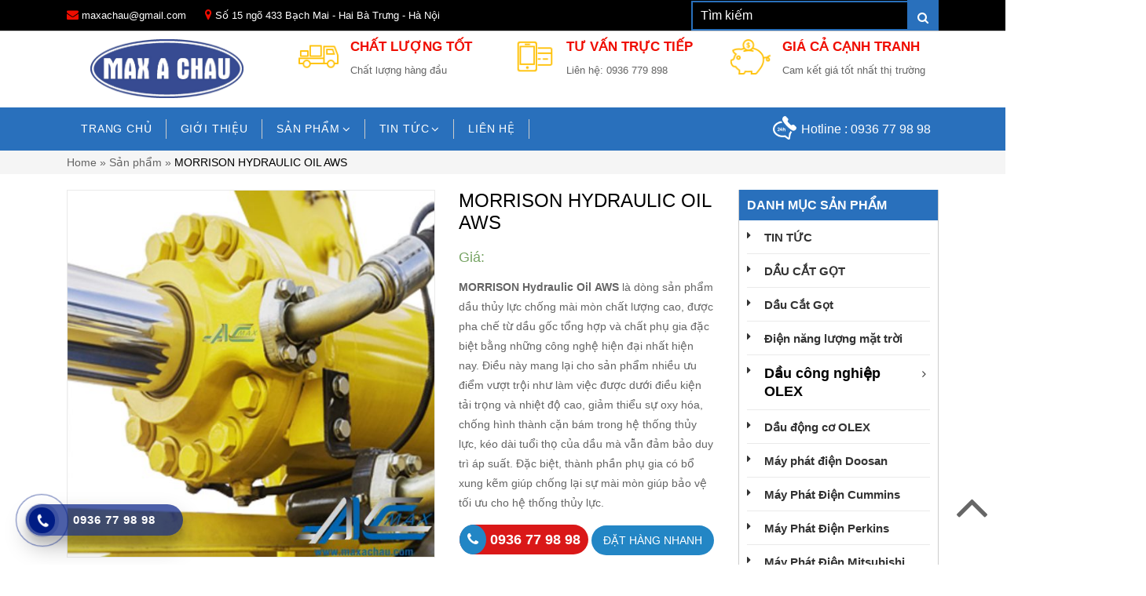

--- FILE ---
content_type: text/html; charset=UTF-8
request_url: http://maxachau.com/san-pham/morrison-hydraulic-oil-aws/
body_size: 18015
content:
<!DOCTYPE html>
<html lang="vi">
<head  >
 <meta charset="UTF-8" />
 <title>MORRISON HYDRAULIC OIL AWS - Công ty CP MAX Á CHÂU | Nhà nhập khẩu và phân phối độc quyền Dầu OLEX</title>
 <link rel="profile" href="http://gmpg.org/xfn/11" />
 <meta http-equiv="X-UA-Compatible" content="IE=edge,chrome=1">
 <meta name="viewport" content="width=device-width, initial-scale=1, user-scalable=no">
<link rel="stylesheet" href="http://maxachau.com/wp-content/themes/thietbi/fancybox/source/jquery.fancybox.css?v=2.1.5" type="text/css" media="screen" />
 <meta name='robots' content='max-image-preview:large' />

<!-- This site is optimized with the Yoast SEO plugin v12.2 - https://yoast.com/wordpress/plugins/seo/ -->
<meta name="robots" content="max-snippet:-1, max-image-preview:large, max-video-preview:-1"/>
<link rel="canonical" href="http://maxachau.com/san-pham/morrison-hydraulic-oil-aws/" />
<meta property="og:locale" content="vi_VN" />
<meta property="og:type" content="article" />
<meta property="og:title" content="MORRISON HYDRAULIC OIL AWS - Công ty CP MAX Á CHÂU | Nhà nhập khẩu và phân phối độc quyền Dầu OLEX" />
<meta property="og:description" content="MORRISON Hydraulic Oil AWS là dòng sản phẩm dầu thủy lực chống mài mòn chất lượng cao, được pha chế từ dầu gốc tổng hợp và chất phụ gia đặc biệt bằng những công nghệ hiện đại nhất hiện nay. Điều này mang lại cho sản phẩm nhiều ưu điểm vượt trội như làm việc được dưới điều kiện tải trọng và nhiệt độ cao, giảm thiểu sự oxy hóa, chống hình thành cặn bám trong hệ thống thủy lực, kéo dài tuổi thọ của dầu mà vẫn đảm bảo duy trì áp suất. Đặc biệt, thành phần phụ gia có bổ xung kẽm giúp chống lại sự mài mòn giúp bảo vệ tối ưu cho hệ thống thủy lực." />
<meta property="og:url" content="http://maxachau.com/san-pham/morrison-hydraulic-oil-aws/" />
<meta property="og:site_name" content="Công ty CP MAX Á CHÂU | Nhà nhập khẩu và phân phối độc quyền Dầu OLEX" />
<meta property="og:image" content="http://maxachau.com/wp-content/uploads/2019/06/dau-cong-nghiep-4.jpg" />
<meta property="og:image:width" content="800" />
<meta property="og:image:height" content="800" />
<meta name="twitter:card" content="summary" />
<meta name="twitter:description" content="MORRISON Hydraulic Oil AWS là dòng sản phẩm dầu thủy lực chống mài mòn chất lượng cao, được pha chế từ dầu gốc tổng hợp và chất phụ gia đặc biệt bằng những công nghệ hiện đại nhất hiện nay. Điều này mang lại cho sản phẩm nhiều ưu điểm vượt trội như làm việc được dưới điều kiện tải trọng và nhiệt độ cao, giảm thiểu sự oxy hóa, chống hình thành cặn bám trong hệ thống thủy lực, kéo dài tuổi thọ của dầu mà vẫn đảm bảo duy trì áp suất. Đặc biệt, thành phần phụ gia có bổ xung kẽm giúp chống lại sự mài mòn giúp bảo vệ tối ưu cho hệ thống thủy lực." />
<meta name="twitter:title" content="MORRISON HYDRAULIC OIL AWS - Công ty CP MAX Á CHÂU | Nhà nhập khẩu và phân phối độc quyền Dầu OLEX" />
<meta name="twitter:image" content="http://maxachau.com/wp-content/uploads/2019/06/dau-cong-nghiep-4.jpg" />
<script type='application/ld+json' class='yoast-schema-graph yoast-schema-graph--main'>{"@context":"https://schema.org","@graph":[{"@type":["Person","Organization"],"@id":"http://maxachau.com/#/schema/person/a223ac8e006bc8ada34a180f21685b27","name":"exworld","image":{"@type":"ImageObject","@id":"http://maxachau.com/#personlogo","url":"http://maxachau.com/wp-content/uploads/2019/10/logo-maxachau.png","width":300,"height":107,"caption":"exworld"},"logo":{"@id":"http://maxachau.com/#personlogo"},"sameAs":[]},{"@type":"WebSite","@id":"http://maxachau.com/#website","url":"http://maxachau.com/","name":"C\u00f4ng ty CP MAX \u00c1 CH\u00c2U | Nh\u00e0 nh\u1eadp kh\u1ea9u v\u00e0 ph\u00e2n ph\u1ed1i \u0111\u1ed9c quy\u1ec1n D\u1ea7u OLEX","publisher":{"@id":"http://maxachau.com/#/schema/person/a223ac8e006bc8ada34a180f21685b27"},"potentialAction":{"@type":"SearchAction","target":"http://maxachau.com/?s={search_term_string}","query-input":"required name=search_term_string"}},{"@type":"ImageObject","@id":"http://maxachau.com/san-pham/morrison-hydraulic-oil-aws/#primaryimage","url":"http://maxachau.com/wp-content/uploads/2019/06/dau-cong-nghiep-4.jpg","width":800,"height":800},{"@type":"WebPage","@id":"http://maxachau.com/san-pham/morrison-hydraulic-oil-aws/#webpage","url":"http://maxachau.com/san-pham/morrison-hydraulic-oil-aws/","inLanguage":"vi","name":"MORRISON HYDRAULIC OIL AWS - C\u00f4ng ty CP MAX \u00c1 CH\u00c2U | Nh\u00e0 nh\u1eadp kh\u1ea9u v\u00e0 ph\u00e2n ph\u1ed1i \u0111\u1ed9c quy\u1ec1n D\u1ea7u OLEX","isPartOf":{"@id":"http://maxachau.com/#website"},"primaryImageOfPage":{"@id":"http://maxachau.com/san-pham/morrison-hydraulic-oil-aws/#primaryimage"},"datePublished":"2019-06-11T09:04:29+00:00","dateModified":"2019-06-11T09:04:29+00:00","breadcrumb":{"@id":"http://maxachau.com/san-pham/morrison-hydraulic-oil-aws/#breadcrumb"}},{"@type":"BreadcrumbList","@id":"http://maxachau.com/san-pham/morrison-hydraulic-oil-aws/#breadcrumb","itemListElement":[{"@type":"ListItem","position":1,"item":{"@type":"WebPage","@id":"http://maxachau.com/","url":"http://maxachau.com/","name":"Home"}},{"@type":"ListItem","position":2,"item":{"@type":"WebPage","@id":"http://maxachau.com/san-pham/","url":"http://maxachau.com/san-pham/","name":"S\u1ea3n ph\u1ea9m"}},{"@type":"ListItem","position":3,"item":{"@type":"WebPage","@id":"http://maxachau.com/san-pham/morrison-hydraulic-oil-aws/","url":"http://maxachau.com/san-pham/morrison-hydraulic-oil-aws/","name":"MORRISON HYDRAULIC OIL AWS"}}]}]}</script>
<!-- / Yoast SEO plugin. -->

<link rel="alternate" type="application/rss+xml" title="Dòng thông tin Công ty CP MAX Á CHÂU | Nhà nhập khẩu và phân phối độc quyền Dầu OLEX &raquo;" href="http://maxachau.com/feed/" />
<link rel="alternate" type="application/rss+xml" title="Dòng phản hồi Công ty CP MAX Á CHÂU | Nhà nhập khẩu và phân phối độc quyền Dầu OLEX &raquo;" href="http://maxachau.com/comments/feed/" />
<link rel="alternate" type="application/rss+xml" title="Công ty CP MAX Á CHÂU | Nhà nhập khẩu và phân phối độc quyền Dầu OLEX &raquo; MORRISON HYDRAULIC OIL AWS Dòng phản hồi" href="http://maxachau.com/san-pham/morrison-hydraulic-oil-aws/feed/" />
<script type="text/javascript">
/* <![CDATA[ */
window._wpemojiSettings = {"baseUrl":"https:\/\/s.w.org\/images\/core\/emoji\/14.0.0\/72x72\/","ext":".png","svgUrl":"https:\/\/s.w.org\/images\/core\/emoji\/14.0.0\/svg\/","svgExt":".svg","source":{"concatemoji":"http:\/\/maxachau.com\/wp-includes\/js\/wp-emoji-release.min.js?ver=6.4.7"}};
/*! This file is auto-generated */
!function(i,n){var o,s,e;function c(e){try{var t={supportTests:e,timestamp:(new Date).valueOf()};sessionStorage.setItem(o,JSON.stringify(t))}catch(e){}}function p(e,t,n){e.clearRect(0,0,e.canvas.width,e.canvas.height),e.fillText(t,0,0);var t=new Uint32Array(e.getImageData(0,0,e.canvas.width,e.canvas.height).data),r=(e.clearRect(0,0,e.canvas.width,e.canvas.height),e.fillText(n,0,0),new Uint32Array(e.getImageData(0,0,e.canvas.width,e.canvas.height).data));return t.every(function(e,t){return e===r[t]})}function u(e,t,n){switch(t){case"flag":return n(e,"\ud83c\udff3\ufe0f\u200d\u26a7\ufe0f","\ud83c\udff3\ufe0f\u200b\u26a7\ufe0f")?!1:!n(e,"\ud83c\uddfa\ud83c\uddf3","\ud83c\uddfa\u200b\ud83c\uddf3")&&!n(e,"\ud83c\udff4\udb40\udc67\udb40\udc62\udb40\udc65\udb40\udc6e\udb40\udc67\udb40\udc7f","\ud83c\udff4\u200b\udb40\udc67\u200b\udb40\udc62\u200b\udb40\udc65\u200b\udb40\udc6e\u200b\udb40\udc67\u200b\udb40\udc7f");case"emoji":return!n(e,"\ud83e\udef1\ud83c\udffb\u200d\ud83e\udef2\ud83c\udfff","\ud83e\udef1\ud83c\udffb\u200b\ud83e\udef2\ud83c\udfff")}return!1}function f(e,t,n){var r="undefined"!=typeof WorkerGlobalScope&&self instanceof WorkerGlobalScope?new OffscreenCanvas(300,150):i.createElement("canvas"),a=r.getContext("2d",{willReadFrequently:!0}),o=(a.textBaseline="top",a.font="600 32px Arial",{});return e.forEach(function(e){o[e]=t(a,e,n)}),o}function t(e){var t=i.createElement("script");t.src=e,t.defer=!0,i.head.appendChild(t)}"undefined"!=typeof Promise&&(o="wpEmojiSettingsSupports",s=["flag","emoji"],n.supports={everything:!0,everythingExceptFlag:!0},e=new Promise(function(e){i.addEventListener("DOMContentLoaded",e,{once:!0})}),new Promise(function(t){var n=function(){try{var e=JSON.parse(sessionStorage.getItem(o));if("object"==typeof e&&"number"==typeof e.timestamp&&(new Date).valueOf()<e.timestamp+604800&&"object"==typeof e.supportTests)return e.supportTests}catch(e){}return null}();if(!n){if("undefined"!=typeof Worker&&"undefined"!=typeof OffscreenCanvas&&"undefined"!=typeof URL&&URL.createObjectURL&&"undefined"!=typeof Blob)try{var e="postMessage("+f.toString()+"("+[JSON.stringify(s),u.toString(),p.toString()].join(",")+"));",r=new Blob([e],{type:"text/javascript"}),a=new Worker(URL.createObjectURL(r),{name:"wpTestEmojiSupports"});return void(a.onmessage=function(e){c(n=e.data),a.terminate(),t(n)})}catch(e){}c(n=f(s,u,p))}t(n)}).then(function(e){for(var t in e)n.supports[t]=e[t],n.supports.everything=n.supports.everything&&n.supports[t],"flag"!==t&&(n.supports.everythingExceptFlag=n.supports.everythingExceptFlag&&n.supports[t]);n.supports.everythingExceptFlag=n.supports.everythingExceptFlag&&!n.supports.flag,n.DOMReady=!1,n.readyCallback=function(){n.DOMReady=!0}}).then(function(){return e}).then(function(){var e;n.supports.everything||(n.readyCallback(),(e=n.source||{}).concatemoji?t(e.concatemoji):e.wpemoji&&e.twemoji&&(t(e.twemoji),t(e.wpemoji)))}))}((window,document),window._wpemojiSettings);
/* ]]> */
</script>
<style id='wp-emoji-styles-inline-css' type='text/css'>

	img.wp-smiley, img.emoji {
		display: inline !important;
		border: none !important;
		box-shadow: none !important;
		height: 1em !important;
		width: 1em !important;
		margin: 0 0.07em !important;
		vertical-align: -0.1em !important;
		background: none !important;
		padding: 0 !important;
	}
</style>
<link rel='stylesheet' id='wp-block-library-css' href='http://maxachau.com/wp-includes/css/dist/block-library/style.min.css?ver=6.4.7' type='text/css' media='all' />
<style id='classic-theme-styles-inline-css' type='text/css'>
/*! This file is auto-generated */
.wp-block-button__link{color:#fff;background-color:#32373c;border-radius:9999px;box-shadow:none;text-decoration:none;padding:calc(.667em + 2px) calc(1.333em + 2px);font-size:1.125em}.wp-block-file__button{background:#32373c;color:#fff;text-decoration:none}
</style>
<style id='global-styles-inline-css' type='text/css'>
body{--wp--preset--color--black: #000000;--wp--preset--color--cyan-bluish-gray: #abb8c3;--wp--preset--color--white: #ffffff;--wp--preset--color--pale-pink: #f78da7;--wp--preset--color--vivid-red: #cf2e2e;--wp--preset--color--luminous-vivid-orange: #ff6900;--wp--preset--color--luminous-vivid-amber: #fcb900;--wp--preset--color--light-green-cyan: #7bdcb5;--wp--preset--color--vivid-green-cyan: #00d084;--wp--preset--color--pale-cyan-blue: #8ed1fc;--wp--preset--color--vivid-cyan-blue: #0693e3;--wp--preset--color--vivid-purple: #9b51e0;--wp--preset--gradient--vivid-cyan-blue-to-vivid-purple: linear-gradient(135deg,rgba(6,147,227,1) 0%,rgb(155,81,224) 100%);--wp--preset--gradient--light-green-cyan-to-vivid-green-cyan: linear-gradient(135deg,rgb(122,220,180) 0%,rgb(0,208,130) 100%);--wp--preset--gradient--luminous-vivid-amber-to-luminous-vivid-orange: linear-gradient(135deg,rgba(252,185,0,1) 0%,rgba(255,105,0,1) 100%);--wp--preset--gradient--luminous-vivid-orange-to-vivid-red: linear-gradient(135deg,rgba(255,105,0,1) 0%,rgb(207,46,46) 100%);--wp--preset--gradient--very-light-gray-to-cyan-bluish-gray: linear-gradient(135deg,rgb(238,238,238) 0%,rgb(169,184,195) 100%);--wp--preset--gradient--cool-to-warm-spectrum: linear-gradient(135deg,rgb(74,234,220) 0%,rgb(151,120,209) 20%,rgb(207,42,186) 40%,rgb(238,44,130) 60%,rgb(251,105,98) 80%,rgb(254,248,76) 100%);--wp--preset--gradient--blush-light-purple: linear-gradient(135deg,rgb(255,206,236) 0%,rgb(152,150,240) 100%);--wp--preset--gradient--blush-bordeaux: linear-gradient(135deg,rgb(254,205,165) 0%,rgb(254,45,45) 50%,rgb(107,0,62) 100%);--wp--preset--gradient--luminous-dusk: linear-gradient(135deg,rgb(255,203,112) 0%,rgb(199,81,192) 50%,rgb(65,88,208) 100%);--wp--preset--gradient--pale-ocean: linear-gradient(135deg,rgb(255,245,203) 0%,rgb(182,227,212) 50%,rgb(51,167,181) 100%);--wp--preset--gradient--electric-grass: linear-gradient(135deg,rgb(202,248,128) 0%,rgb(113,206,126) 100%);--wp--preset--gradient--midnight: linear-gradient(135deg,rgb(2,3,129) 0%,rgb(40,116,252) 100%);--wp--preset--font-size--small: 13px;--wp--preset--font-size--medium: 20px;--wp--preset--font-size--large: 36px;--wp--preset--font-size--x-large: 42px;--wp--preset--spacing--20: 0.44rem;--wp--preset--spacing--30: 0.67rem;--wp--preset--spacing--40: 1rem;--wp--preset--spacing--50: 1.5rem;--wp--preset--spacing--60: 2.25rem;--wp--preset--spacing--70: 3.38rem;--wp--preset--spacing--80: 5.06rem;--wp--preset--shadow--natural: 6px 6px 9px rgba(0, 0, 0, 0.2);--wp--preset--shadow--deep: 12px 12px 50px rgba(0, 0, 0, 0.4);--wp--preset--shadow--sharp: 6px 6px 0px rgba(0, 0, 0, 0.2);--wp--preset--shadow--outlined: 6px 6px 0px -3px rgba(255, 255, 255, 1), 6px 6px rgba(0, 0, 0, 1);--wp--preset--shadow--crisp: 6px 6px 0px rgba(0, 0, 0, 1);}:where(.is-layout-flex){gap: 0.5em;}:where(.is-layout-grid){gap: 0.5em;}body .is-layout-flow > .alignleft{float: left;margin-inline-start: 0;margin-inline-end: 2em;}body .is-layout-flow > .alignright{float: right;margin-inline-start: 2em;margin-inline-end: 0;}body .is-layout-flow > .aligncenter{margin-left: auto !important;margin-right: auto !important;}body .is-layout-constrained > .alignleft{float: left;margin-inline-start: 0;margin-inline-end: 2em;}body .is-layout-constrained > .alignright{float: right;margin-inline-start: 2em;margin-inline-end: 0;}body .is-layout-constrained > .aligncenter{margin-left: auto !important;margin-right: auto !important;}body .is-layout-constrained > :where(:not(.alignleft):not(.alignright):not(.alignfull)){max-width: var(--wp--style--global--content-size);margin-left: auto !important;margin-right: auto !important;}body .is-layout-constrained > .alignwide{max-width: var(--wp--style--global--wide-size);}body .is-layout-flex{display: flex;}body .is-layout-flex{flex-wrap: wrap;align-items: center;}body .is-layout-flex > *{margin: 0;}body .is-layout-grid{display: grid;}body .is-layout-grid > *{margin: 0;}:where(.wp-block-columns.is-layout-flex){gap: 2em;}:where(.wp-block-columns.is-layout-grid){gap: 2em;}:where(.wp-block-post-template.is-layout-flex){gap: 1.25em;}:where(.wp-block-post-template.is-layout-grid){gap: 1.25em;}.has-black-color{color: var(--wp--preset--color--black) !important;}.has-cyan-bluish-gray-color{color: var(--wp--preset--color--cyan-bluish-gray) !important;}.has-white-color{color: var(--wp--preset--color--white) !important;}.has-pale-pink-color{color: var(--wp--preset--color--pale-pink) !important;}.has-vivid-red-color{color: var(--wp--preset--color--vivid-red) !important;}.has-luminous-vivid-orange-color{color: var(--wp--preset--color--luminous-vivid-orange) !important;}.has-luminous-vivid-amber-color{color: var(--wp--preset--color--luminous-vivid-amber) !important;}.has-light-green-cyan-color{color: var(--wp--preset--color--light-green-cyan) !important;}.has-vivid-green-cyan-color{color: var(--wp--preset--color--vivid-green-cyan) !important;}.has-pale-cyan-blue-color{color: var(--wp--preset--color--pale-cyan-blue) !important;}.has-vivid-cyan-blue-color{color: var(--wp--preset--color--vivid-cyan-blue) !important;}.has-vivid-purple-color{color: var(--wp--preset--color--vivid-purple) !important;}.has-black-background-color{background-color: var(--wp--preset--color--black) !important;}.has-cyan-bluish-gray-background-color{background-color: var(--wp--preset--color--cyan-bluish-gray) !important;}.has-white-background-color{background-color: var(--wp--preset--color--white) !important;}.has-pale-pink-background-color{background-color: var(--wp--preset--color--pale-pink) !important;}.has-vivid-red-background-color{background-color: var(--wp--preset--color--vivid-red) !important;}.has-luminous-vivid-orange-background-color{background-color: var(--wp--preset--color--luminous-vivid-orange) !important;}.has-luminous-vivid-amber-background-color{background-color: var(--wp--preset--color--luminous-vivid-amber) !important;}.has-light-green-cyan-background-color{background-color: var(--wp--preset--color--light-green-cyan) !important;}.has-vivid-green-cyan-background-color{background-color: var(--wp--preset--color--vivid-green-cyan) !important;}.has-pale-cyan-blue-background-color{background-color: var(--wp--preset--color--pale-cyan-blue) !important;}.has-vivid-cyan-blue-background-color{background-color: var(--wp--preset--color--vivid-cyan-blue) !important;}.has-vivid-purple-background-color{background-color: var(--wp--preset--color--vivid-purple) !important;}.has-black-border-color{border-color: var(--wp--preset--color--black) !important;}.has-cyan-bluish-gray-border-color{border-color: var(--wp--preset--color--cyan-bluish-gray) !important;}.has-white-border-color{border-color: var(--wp--preset--color--white) !important;}.has-pale-pink-border-color{border-color: var(--wp--preset--color--pale-pink) !important;}.has-vivid-red-border-color{border-color: var(--wp--preset--color--vivid-red) !important;}.has-luminous-vivid-orange-border-color{border-color: var(--wp--preset--color--luminous-vivid-orange) !important;}.has-luminous-vivid-amber-border-color{border-color: var(--wp--preset--color--luminous-vivid-amber) !important;}.has-light-green-cyan-border-color{border-color: var(--wp--preset--color--light-green-cyan) !important;}.has-vivid-green-cyan-border-color{border-color: var(--wp--preset--color--vivid-green-cyan) !important;}.has-pale-cyan-blue-border-color{border-color: var(--wp--preset--color--pale-cyan-blue) !important;}.has-vivid-cyan-blue-border-color{border-color: var(--wp--preset--color--vivid-cyan-blue) !important;}.has-vivid-purple-border-color{border-color: var(--wp--preset--color--vivid-purple) !important;}.has-vivid-cyan-blue-to-vivid-purple-gradient-background{background: var(--wp--preset--gradient--vivid-cyan-blue-to-vivid-purple) !important;}.has-light-green-cyan-to-vivid-green-cyan-gradient-background{background: var(--wp--preset--gradient--light-green-cyan-to-vivid-green-cyan) !important;}.has-luminous-vivid-amber-to-luminous-vivid-orange-gradient-background{background: var(--wp--preset--gradient--luminous-vivid-amber-to-luminous-vivid-orange) !important;}.has-luminous-vivid-orange-to-vivid-red-gradient-background{background: var(--wp--preset--gradient--luminous-vivid-orange-to-vivid-red) !important;}.has-very-light-gray-to-cyan-bluish-gray-gradient-background{background: var(--wp--preset--gradient--very-light-gray-to-cyan-bluish-gray) !important;}.has-cool-to-warm-spectrum-gradient-background{background: var(--wp--preset--gradient--cool-to-warm-spectrum) !important;}.has-blush-light-purple-gradient-background{background: var(--wp--preset--gradient--blush-light-purple) !important;}.has-blush-bordeaux-gradient-background{background: var(--wp--preset--gradient--blush-bordeaux) !important;}.has-luminous-dusk-gradient-background{background: var(--wp--preset--gradient--luminous-dusk) !important;}.has-pale-ocean-gradient-background{background: var(--wp--preset--gradient--pale-ocean) !important;}.has-electric-grass-gradient-background{background: var(--wp--preset--gradient--electric-grass) !important;}.has-midnight-gradient-background{background: var(--wp--preset--gradient--midnight) !important;}.has-small-font-size{font-size: var(--wp--preset--font-size--small) !important;}.has-medium-font-size{font-size: var(--wp--preset--font-size--medium) !important;}.has-large-font-size{font-size: var(--wp--preset--font-size--large) !important;}.has-x-large-font-size{font-size: var(--wp--preset--font-size--x-large) !important;}
.wp-block-navigation a:where(:not(.wp-element-button)){color: inherit;}
:where(.wp-block-post-template.is-layout-flex){gap: 1.25em;}:where(.wp-block-post-template.is-layout-grid){gap: 1.25em;}
:where(.wp-block-columns.is-layout-flex){gap: 2em;}:where(.wp-block-columns.is-layout-grid){gap: 2em;}
.wp-block-pullquote{font-size: 1.5em;line-height: 1.6;}
</style>
<link rel='stylesheet' id='contact-form-7-css' href='http://maxachau.com/wp-content/plugins/contact-form-7/includes/css/styles.css?ver=5.1.4' type='text/css' media='all' />
<link rel='stylesheet' id='rs-plugin-settings-css' href='http://maxachau.com/wp-content/plugins/revslider/public/assets/css/settings.css?ver=5.4.3.2' type='text/css' media='all' />
<style id='rs-plugin-settings-inline-css' type='text/css'>
#rs-demo-id {}
</style>
<link rel='stylesheet' id='photoswipe-css' href='http://maxachau.com/wp-content/plugins/woocommerce/assets/css/photoswipe/photoswipe.css?ver=3.4.8' type='text/css' media='all' />
<link rel='stylesheet' id='photoswipe-default-skin-css' href='http://maxachau.com/wp-content/plugins/woocommerce/assets/css/photoswipe/default-skin/default-skin.css?ver=3.4.8' type='text/css' media='all' />
<link rel='stylesheet' id='woocommerce-layout-css' href='http://maxachau.com/wp-content/plugins/woocommerce/assets/css/woocommerce-layout.css?ver=3.4.8' type='text/css' media='all' />
<link rel='stylesheet' id='woocommerce-smallscreen-css' href='http://maxachau.com/wp-content/plugins/woocommerce/assets/css/woocommerce-smallscreen.css?ver=3.4.8' type='text/css' media='only screen and (max-width: 768px)' />
<link rel='stylesheet' id='woocommerce-general-css' href='http://maxachau.com/wp-content/plugins/woocommerce/assets/css/woocommerce.css?ver=3.4.8' type='text/css' media='all' />
<style id='woocommerce-inline-inline-css' type='text/css'>
.woocommerce form .form-row .required { visibility: visible; }
</style>
<link rel='stylesheet' id='dashicons-css' href='http://maxachau.com/wp-includes/css/dashicons.min.css?ver=6.4.7' type='text/css' media='all' />
<link rel='stylesheet' id='ez-icomoon-css' href='http://maxachau.com/wp-content/plugins/easy-table-of-contents/vendor/icomoon/style.min.css?ver=1.7' type='text/css' media='all' />
<link rel='stylesheet' id='ez-toc-css' href='http://maxachau.com/wp-content/plugins/easy-table-of-contents/assets/css/screen.min.css?ver=1.7' type='text/css' media='all' />
<style id='ez-toc-inline-css' type='text/css'>
div#ez-toc-container p.ez-toc-title {font-size: 120%;}div#ez-toc-container p.ez-toc-title {font-weight: 500;}div#ez-toc-container ul li {font-size: 100%;}div#ez-toc-container {width: 100%;}
</style>
<link rel='stylesheet' id='hpr-style-css' href='http://maxachau.com/wp-content/plugins/hotline-phone-ring/assets/css/style-1.css?ver=2.0.5' type='text/css' media='all' />
<link rel='stylesheet' id='ns-category-widget-tree-style-css' href='http://maxachau.com/wp-content/plugins/ns-category-widget/public/assets/css/themes/default/style.css?ver=3.0.0' type='text/css' media='all' />
<link rel='stylesheet' id='animate-css' href='http://maxachau.com/wp-content/themes/thietbi/css/animate.css?ver=1.0' type='text/css' media='all' />
<link rel='stylesheet' id='magnific-css' href='http://maxachau.com/wp-content/themes/thietbi/css/magnific-popup.css?ver=1.0' type='text/css' media='all' />
<link rel='stylesheet' id='bootstrap-css' href='http://maxachau.com/wp-content/themes/thietbi/css/bootstrap.min.css?ver=1.0' type='text/css' media='all' />
<link rel='stylesheet' id='style-css' href='http://maxachau.com/wp-content/themes/thietbi/css/style.css?ver=1.0' type='text/css' media='all' />
<link rel='stylesheet' id='respon-css' href='http://maxachau.com/wp-content/themes/thietbi/css/respon.css?ver=1.0' type='text/css' media='all' />
<script type="text/javascript" src="http://maxachau.com/wp-includes/js/jquery/jquery.min.js?ver=3.7.1" id="jquery-core-js"></script>
<script type="text/javascript" src="http://maxachau.com/wp-includes/js/jquery/jquery-migrate.min.js?ver=3.4.1" id="jquery-migrate-js"></script>
<script type="text/javascript" src="http://maxachau.com/wp-content/plugins/revslider/public/assets/js/jquery.themepunch.tools.min.js?ver=5.4.3.2" id="tp-tools-js"></script>
<script type="text/javascript" src="http://maxachau.com/wp-content/plugins/revslider/public/assets/js/jquery.themepunch.revolution.min.js?ver=5.4.3.2" id="revmin-js"></script>
<link rel="https://api.w.org/" href="http://maxachau.com/wp-json/" /><link rel="alternate" type="application/json" href="http://maxachau.com/wp-json/wp/v2/product/1758" /><link rel="EditURI" type="application/rsd+xml" title="RSD" href="http://maxachau.com/xmlrpc.php?rsd" />
<link rel='shortlink' href='http://maxachau.com/?p=1758' />
<link rel="alternate" type="application/json+oembed" href="http://maxachau.com/wp-json/oembed/1.0/embed?url=http%3A%2F%2Fmaxachau.com%2Fsan-pham%2Fmorrison-hydraulic-oil-aws%2F" />
<link rel="alternate" type="text/xml+oembed" href="http://maxachau.com/wp-json/oembed/1.0/embed?url=http%3A%2F%2Fmaxachau.com%2Fsan-pham%2Fmorrison-hydraulic-oil-aws%2F&#038;format=xml" />
<!-- Global site tag (gtag.js) - Google Analytics -->
<script async src="https://www.googletagmanager.com/gtag/js?id=UA-151310259-1"></script>
<script>
  window.dataLayer = window.dataLayer || [];
  function gtag(){dataLayer.push(arguments);}
  gtag('js', new Date());

  gtag('config', 'UA-151310259-1');
</script><!-- Schema optimized by Schema Pro --><script type="application/ld+json">{"@context":"https:\/\/schema.org","@type":"Product","name":"MORRISON HYDRAULIC OIL AWS","image":{"@type":"ImageObject","url":"http:\/\/maxachau.com\/wp-content\/uploads\/2019\/06\/dau-cong-nghiep-4.jpg","width":800,"height":800},"description":"MORRISON\u00a0Hydraulic\u00a0Oil\u00a0AWS\u00a0l\u00e0 d\u00f2ng s\u1ea3n ph\u1ea9m d\u1ea7u th\u1ee7y l\u1ef1c ch\u1ed1ng m\u00e0i m\u00f2n ch\u1ea5t l\u01b0\u1ee3ng cao, \u0111\u01b0\u1ee3c pha ch\u1ebf t\u1eeb d\u1ea7u g\u1ed1c t\u1ed5ng h\u1ee3p v\u00e0 ch\u1ea5t ph\u1ee5 gia \u0111\u1eb7c bi\u1ec7t b\u1eb1ng nh\u1eefng c\u00f4ng ngh\u1ec7 hi\u1ec7n \u0111\u1ea1i nh\u1ea5t hi\u1ec7n nay. \u0110i\u1ec1u n\u00e0y mang l\u1ea1i cho s\u1ea3n ph\u1ea9m nhi\u1ec1u \u01b0u \u0111i\u1ec3m v\u01b0\u1ee3t tr\u1ed9i nh\u01b0 l\u00e0m vi\u1ec7c \u0111\u01b0\u1ee3c d\u01b0\u1edbi \u0111i\u1ec1u ki\u1ec7n t\u1ea3i tr\u1ecdng v\u00e0 nhi\u1ec7t \u0111\u1ed9 cao, gi\u1ea3m thi\u1ec3u s\u1ef1 oxy h\u00f3a, ch\u1ed1ng h\u00ecnh th\u00e0nh c\u1eb7n b\u00e1m trong h\u1ec7 th\u1ed1ng th\u1ee7y l\u1ef1c, k\u00e9o d\u00e0i tu\u1ed5i th\u1ecd c\u1ee7a d\u1ea7u m\u00e0 v\u1eabn \u0111\u1ea3m b\u1ea3o duy tr\u00ec \u00e1p su\u1ea5t. \u0110\u1eb7c bi\u1ec7t, th\u00e0nh ph\u1ea7n ph\u1ee5 gia c\u00f3 b\u1ed5 xung k\u1ebdm gi\u00fap ch\u1ed1ng l\u1ea1i s\u1ef1 m\u00e0i m\u00f2n gi\u00fap b\u1ea3o v\u1ec7 t\u1ed1i \u01b0u cho h\u1ec7 th\u1ed1ng th\u1ee7y l\u1ef1c.","offers":{"@type":"Offer","price":"0","url":"http:\/\/maxachau.com\/san-pham\/morrison-hydraulic-oil-aws\/"}}</script><!-- / Schema optimized by Schema Pro --><!-- breadcrumb Schema optimized by Schema Pro --><script type="application/ld+json">{"@context":"https:\/\/schema.org","@type":"BreadcrumbList","itemListElement":[{"@type":"ListItem","position":1,"item":{"@id":"http:\/\/maxachau.com\/","name":"Home"}},{"@type":"ListItem","position":2,"item":{"@id":"http:\/\/maxachau.com\/san-pham\/","name":"S\u1ea3n ph\u1ea9m"}},{"@type":"ListItem","position":3,"item":{"@id":"http:\/\/maxachau.com\/san-pham\/morrison-hydraulic-oil-aws\/","name":"MORRISON HYDRAULIC OIL AWS"}}]}</script><!-- / breadcrumb Schema optimized by Schema Pro -->		<style>
			.hotline-phone-ring-circle {
				border-color: #001c84;
			}
			.hotline-phone-ring-circle-fill, .hotline-phone-ring-img-circle, .hotline-bar {
				background-color: #001c84;
			}
		</style>

				<style>
			.hotline-bar {
				background: rgb( 0, 28, 132, .7 );
			}
		</style>
		
			<noscript><style>.woocommerce-product-gallery{ opacity: 1 !important; }</style></noscript>
	<meta name="generator" content="Powered by Slider Revolution 5.4.3.2 - responsive, Mobile-Friendly Slider Plugin for WordPress with comfortable drag and drop interface." />
<link rel="icon" href="http://maxachau.com/wp-content/uploads/2018/07/cropped-Untitled44444444444444444444444-e1533053255327-32x32.png" sizes="32x32" />
<link rel="icon" href="http://maxachau.com/wp-content/uploads/2018/07/cropped-Untitled44444444444444444444444-e1533053255327-192x192.png" sizes="192x192" />
<link rel="apple-touch-icon" href="http://maxachau.com/wp-content/uploads/2018/07/cropped-Untitled44444444444444444444444-e1533053255327-180x180.png" />
<meta name="msapplication-TileImage" content="http://maxachau.com/wp-content/uploads/2018/07/cropped-Untitled44444444444444444444444-e1533053255327-270x270.png" />
<script type="text/javascript">function setREVStartSize(e){
				try{ var i=jQuery(window).width(),t=9999,r=0,n=0,l=0,f=0,s=0,h=0;					
					if(e.responsiveLevels&&(jQuery.each(e.responsiveLevels,function(e,f){f>i&&(t=r=f,l=e),i>f&&f>r&&(r=f,n=e)}),t>r&&(l=n)),f=e.gridheight[l]||e.gridheight[0]||e.gridheight,s=e.gridwidth[l]||e.gridwidth[0]||e.gridwidth,h=i/s,h=h>1?1:h,f=Math.round(h*f),"fullscreen"==e.sliderLayout){var u=(e.c.width(),jQuery(window).height());if(void 0!=e.fullScreenOffsetContainer){var c=e.fullScreenOffsetContainer.split(",");if (c) jQuery.each(c,function(e,i){u=jQuery(i).length>0?u-jQuery(i).outerHeight(!0):u}),e.fullScreenOffset.split("%").length>1&&void 0!=e.fullScreenOffset&&e.fullScreenOffset.length>0?u-=jQuery(window).height()*parseInt(e.fullScreenOffset,0)/100:void 0!=e.fullScreenOffset&&e.fullScreenOffset.length>0&&(u-=parseInt(e.fullScreenOffset,0))}f=u}else void 0!=e.minHeight&&f<e.minHeight&&(f=e.minHeight);e.c.closest(".rev_slider_wrapper").css({height:f})					
				}catch(d){console.log("Failure at Presize of Slider:"+d)}
			};</script>
</head>
<body class="product-template-default single single-product postid-1758 woocommerce woocommerce-page woocommerce-no-js wp-schema-pro-1.1.12 devvn_desktop">
 <header class="header" >
  <div class="header-top">
    <div class="container"> 
      <div class="address-top ">    
        <p class="icon-address"><i class="fa fa-envelope" aria-hidden="true"></i> maxachau@gmail.com</p>
        <p class="icon-phone"><i class="fa fa-map-marker" aria-hidden="true"></i> Số 15 ngõ 433 Bạch Mai - Hai Bà Trưng - Hà Nội</p>
        <div class="search_header">
          <div >
    <meta itemprop="url" content="http://maxachau.com"/>
    <form itemprop="potentialAction" method="get" class="form-inline" id="searchform" action="http://maxachau.com/">
    	<meta itemprop="target" content="http://maxachau.com?s={s}"/>      
		<input itemprop="query-input" type="text" class="form-control field" value="" name="s" id="s" placeholder="Tìm kiếm " />
		<button type="submit" class="btn btn-search" id="searchsubmit"><i class="fa fa-search" aria-hidden="true"></i></button>
    </form>
</div>   
        </div>
      </div>
    </div> 
  </div>
  <div class="header-main">
    <div class="container">
      <div class="row">
       <div class="logo col-md-3 col-xs-12">
                <a href="http://maxachau.com/" title="ĐỘC QUYỀN PHÂN PHỐI DẦU OLEX TẠI VIỆT NAM"><img src="http://maxachau.com/wp-content/uploads/2022/07/logo-max-a-chau.png" alt="Công ty CP MAX Á CHÂU | Nhà nhập khẩu và phân phối độc quyền Dầu OLEX"/></a>
      </div>
      <div class="slogan col-md-9 col-xs-12">
        <div class="slogan">
                     <ul class="list-sologan fixfloat">
                        <li class="item-sologan fixfloat">
              <div class="icon-sologan">
                <img src="http://maxachau.com/wp-content/uploads/2017/12/icon_1.png" alt="" />
              </div>
              <div class="info-sologan">
                <h4><span class="feature-title">CHẤT LƯỢNG TỐT</span></h4>
                <p>Chất lượng hàng đầu</p>
              </div>
            </li>
                      <li class="item-sologan fixfloat">
              <div class="icon-sologan">
                <img src="http://maxachau.com/wp-content/uploads/2017/12/icon_2.png" alt="" />
              </div>
              <div class="info-sologan">
                <h4><span class="feature-title">TƯ VẤN TRỰC TIẾP</span></h4>
                <p>Liên hệ: 0936 779 898</p>
              </div>
            </li>
                      <li class="item-sologan fixfloat">
              <div class="icon-sologan">
                <img src="http://maxachau.com/wp-content/uploads/2017/12/icon_3.png" alt="" />
              </div>
              <div class="info-sologan">
                <h4><span class="feature-title">GIÁ CẢ CẠNH TRANH</span></h4>
                <p>Cam kết giá tốt nhất thị trường</p>
              </div>
            </li>
                  </ul>
          </div>
  </div>

</div>
</div>
</div>
</div>
<div class="menu-main">
  <div class="container">
    <div class="fixfloat">
              <div class="menu_header" itemscope="" itemtype="http://schema.org/SiteNavigationElement">
          <ul id="menu-dau-nhon" class="menu"><li id="menu-item-2063" class="menu-item menu-item-type-post_type menu-item-object-page menu-item-home menu-item-2063"><a href="http://maxachau.com/">Trang chủ</a></li>
<li id="menu-item-2064" class="menu-item menu-item-type-post_type menu-item-object-page menu-item-2064"><a href="http://maxachau.com/gioi-thieu/">Giới Thiệu</a></li>
<li id="menu-item-2066" class="menu-item menu-item-type-post_type menu-item-object-page menu-item-has-children current_page_parent menu-item-2066"><a href="http://maxachau.com/san-pham/">Sản phẩm</a>
<ul class="sub-menu">
	<li id="menu-item-2053" class="menu-item menu-item-type-taxonomy menu-item-object-product_cat menu-item-has-children menu-item-2053"><a href="http://maxachau.com/danh-muc/dau-cong-nghiep-olex/">Dầu công nghiệp OLEX</a>
	<ul class="sub-menu">
		<li id="menu-item-2080" class="menu-item menu-item-type-post_type menu-item-object-product menu-item-2080"><a href="http://maxachau.com/san-pham/dau-may-nen-khi-olex-comp/">DẦU MÁY NÉN KHÍ OLEX COMP</a></li>
		<li id="menu-item-2081" class="menu-item menu-item-type-post_type menu-item-object-product menu-item-2081"><a href="http://maxachau.com/san-pham/dau-gia-cong-xung-dien-olex-electric-spark-oil-series/">DẦU GIA CÔNG XUNG ĐIỆN OLEX ELECTRIC SPARK OIL SERIES</a></li>
		<li id="menu-item-2082" class="menu-item menu-item-type-post_type menu-item-object-product menu-item-2082"><a href="http://maxachau.com/san-pham/dau-mai-olex-dh-cut-530s/">DẦU MÀI OLEX DH CUT 530S</a></li>
		<li id="menu-item-2083" class="menu-item menu-item-type-post_type menu-item-object-product menu-item-2083"><a href="http://maxachau.com/san-pham/dau-toi-olex-quench-oil-125k/">DẦU TÔI OLEX QUENCH OIL 125K</a></li>
	</ul>
</li>
	<li id="menu-item-2055" class="menu-item menu-item-type-taxonomy menu-item-object-product_cat menu-item-2055"><a href="http://maxachau.com/danh-muc/dau-dong-co-olex/">Dầu động cơ OLEX</a></li>
	<li id="menu-item-2054" class="menu-item menu-item-type-taxonomy menu-item-object-product_cat menu-item-2054"><a href="http://maxachau.com/danh-muc/dau-cong-nghiep-olex/dau-banh-rang-cong-nghiep-olex/">Dầu bánh răng công nghiệp OLEX</a></li>
	<li id="menu-item-2070" class="menu-item menu-item-type-taxonomy menu-item-object-product_cat menu-item-has-children menu-item-2070"><a href="http://maxachau.com/danh-muc/dau-cat-got/">Dầu Cắt Gọt</a>
	<ul class="sub-menu">
		<li id="menu-item-2074" class="menu-item menu-item-type-post_type menu-item-object-product menu-item-2074"><a href="http://maxachau.com/san-pham/dau-cat-got-olex-cool-450-e/">DẦU CẮT GỌT OLEX COOL 450 E</a></li>
		<li id="menu-item-2072" class="menu-item menu-item-type-post_type menu-item-object-product menu-item-2072"><a href="http://maxachau.com/san-pham/dau-cat-got-olex-oc3401-syn/">DẦU CẮT GỌT OLEX OC3401 SYN</a></li>
		<li id="menu-item-2073" class="menu-item menu-item-type-post_type menu-item-object-product menu-item-2073"><a href="http://maxachau.com/san-pham/dau-cat-got-olex-oc3400/">DẦU CẮT GỌT OLEX OC3400</a></li>
		<li id="menu-item-2071" class="menu-item menu-item-type-post_type menu-item-object-product menu-item-2071"><a href="http://maxachau.com/san-pham/dau-cat-got-tong-hop-oc-3403/">DẦU CẮT GỌT TỔNG HỢP OC 3403</a></li>
	</ul>
</li>
	<li id="menu-item-2068" class="menu-item menu-item-type-taxonomy menu-item-object-product_cat menu-item-2068"><a href="http://maxachau.com/danh-muc/dien-nang-luong-mat-troi/">Điện năng lượng mặt trời</a></li>
	<li id="menu-item-2069" class="menu-item menu-item-type-taxonomy menu-item-object-product_cat menu-item-2069"><a href="http://maxachau.com/danh-muc/danh-muc-con-2/">Máy Phát Điện Bãi</a></li>
	<li id="menu-item-2056" class="menu-item menu-item-type-taxonomy menu-item-object-product_cat menu-item-2056"><a href="http://maxachau.com/danh-muc/may-phat-dien-doosan/">Máy phát điện Doosan</a></li>
	<li id="menu-item-2057" class="menu-item menu-item-type-taxonomy menu-item-object-product_cat menu-item-2057"><a href="http://maxachau.com/danh-muc/may-phat-dien-cummins/">Máy Phát Điện Cummins</a></li>
	<li id="menu-item-2058" class="menu-item menu-item-type-taxonomy menu-item-object-product_cat menu-item-2058"><a href="http://maxachau.com/danh-muc/may-phat-dien-perkins/">Máy Phát Điện Perkins</a></li>
	<li id="menu-item-2059" class="menu-item menu-item-type-taxonomy menu-item-object-product_cat menu-item-2059"><a href="http://maxachau.com/danh-muc/may-phat-dien-mitsubishi/">Máy Phát Điện Mitsubishi</a></li>
	<li id="menu-item-2060" class="menu-item menu-item-type-taxonomy menu-item-object-product_cat menu-item-2060"><a href="http://maxachau.com/danh-muc/may-phat-dien-onis-visa/">Máy Phát Điện ONIS VISA</a></li>
	<li id="menu-item-2061" class="menu-item menu-item-type-taxonomy menu-item-object-product_cat menu-item-2061"><a href="http://maxachau.com/danh-muc/may-phat-dien-denyo/">Máy Phát Điện Denyo</a></li>
</ul>
</li>
<li id="menu-item-2085" class="menu-item menu-item-type-post_type menu-item-object-product menu-item-has-children menu-item-2085"><a href="http://maxachau.com/san-pham/tin-tuc/">TIN TỨC</a>
<ul class="sub-menu">
	<li id="menu-item-2086" class="menu-item menu-item-type-post_type menu-item-object-post menu-item-2086"><a href="http://maxachau.com/mua-dau-nhot-thuy-luc-o-dau-chat-luong-nhat/">Mua dầu nhớt thủy lực ở đâu chất lượng nhất</a></li>
	<li id="menu-item-2087" class="menu-item menu-item-type-post_type menu-item-object-post menu-item-2087"><a href="http://maxachau.com/dau-thuy-luc-va-nhung-meo-giup-su-dung-dau-thuy-luc-tot-hon/">Dầu thủy lực và những mẹo giúp sử dụng dầu thủy lực tốt hơn</a></li>
	<li id="menu-item-2088" class="menu-item menu-item-type-post_type menu-item-object-post menu-item-2088"><a href="http://maxachau.com/su-dung-dau-cong-nghiep-nhap-khau-co-tot-khong/">Sử dụng dầu công nghiệp nhập khẩu có tốt không ?</a></li>
	<li id="menu-item-2089" class="menu-item menu-item-type-post_type menu-item-object-post menu-item-2089"><a href="http://maxachau.com/cac-cach-de-lua-chon-dau-cong-nghiep-phu-hop/">Các cách để lựa chọn dầu công nghiệp phù hợp</a></li>
	<li id="menu-item-2090" class="menu-item menu-item-type-post_type menu-item-object-post menu-item-2090"><a href="http://maxachau.com/cac-loai-dau-cong-nghiep-pho-bien-hien-nay-tai-viet-nam/">Các loại dầu công nghiệp phổ biến hiện nay tại Việt Nam</a></li>
	<li id="menu-item-2091" class="menu-item menu-item-type-post_type menu-item-object-post menu-item-2091"><a href="http://maxachau.com/dia-chi-ban-dau-nhot-cong-nghiep-uy-tin-chat-luong/">Địa chỉ bán dầu nhớt công nghiệp uy tín chất lượng</a></li>
	<li id="menu-item-2092" class="menu-item menu-item-type-post_type menu-item-object-post menu-item-2092"><a href="http://maxachau.com/dac-diem-uu-viet-cua-dau-cong-nghiep-nhap-khau-olex/">Đặc điểm ưu việt của Dầu công nghiệp nhập khẩu OLEX</a></li>
	<li id="menu-item-2093" class="menu-item menu-item-type-post_type menu-item-object-post menu-item-2093"><a href="http://maxachau.com/uu-diem-cua-dau-nhon-cong-nghiep-olex/">Ưu điểm của dầu nhờn công nghiệp OLEX</a></li>
	<li id="menu-item-2094" class="menu-item menu-item-type-post_type menu-item-object-post menu-item-2094"><a href="http://maxachau.com/cac-tieu-chuan-de-danh-gia-dau-cong-nghiep-tot/">Các tiêu chuẩn để đánh giá dầu công nghiệp tốt</a></li>
	<li id="menu-item-2095" class="menu-item menu-item-type-post_type menu-item-object-post menu-item-2095"><a href="http://maxachau.com/cach-phan-loai-dau-cong-nghiep-tren-thi-truong/">Cách phân loại dầu công nghiệp trên thị trường</a></li>
	<li id="menu-item-2096" class="menu-item menu-item-type-post_type menu-item-object-post menu-item-2096"><a href="http://maxachau.com/giup-nguoi-dung-cuoi-xem-gia-tri-an-trong-chat-boi-tron/">GIÚP NGƯỜI DÙNG CUỐI XEM GIÁ TRỊ ẨN TRONG CHẤT BÔI TRƠN</a></li>
	<li id="menu-item-2097" class="menu-item menu-item-type-post_type menu-item-object-post menu-item-2097"><a href="http://maxachau.com/tam-quan-trong-cua-bo-chia-tach-quang-bo-chia-quang-splitter-la-gi/">DẦU THỦY LỰC LÀ GÌ VÀ CÁCH PHÂN LOẠI DẦU THỦY LỰC.</a></li>
</ul>
</li>
<li id="menu-item-2065" class="menu-item menu-item-type-post_type menu-item-object-page menu-item-2065"><a href="http://maxachau.com/lien-he/">Liên hệ</a></li>
</ul>        </div>
        <div class="nav_hotline fixfloat">
          <img src="http://maxachau.com/wp-content/themes/thietbi/images/call_white.png" width="30" alt="Hotline"> <span class="hl-mn"> Hotline : <a href="tel:0936 77 98 98" title="Hotline: 0936 77 98 98">0936 77 98 98</a></span>
        </div>
        <div class="div-menumobile">
          <button type="button" class="button_menu">
            <span class="icon-bar"></span>
            <span class="icon-bar"></span>
            <span class="icon-bar"></span>
          </button>
        </div>
          </div>
    <div class="over_wrap"></div>
  </div>
</div>
</header>
  <div class="banner_none"></div>

<div class="bread">
	<div class="container">
<div id="breadcrumbs"><span><span><a href="http://maxachau.com/" >Home</a> » <span><a href="http://maxachau.com/san-pham/" >Sản phẩm</a> » <span class="breadcrumb_last" aria-current="page">MORRISON HYDRAULIC OIL AWS</span></span></span></span></div></div>
</div>
<div id="content-main">
	<div class="container">
	<div class="main-content">
		<div class="main-title fixflaot"></div>
		<div class="entry-content">
		<div class="row row-block">
			<main class="content col-md-9 col-sm-8 col-xs-12 content-page">
							

	<div itemscope itemtype="http://schema.org/Product" id="product-1758" class="post-1758 product type-product status-publish has-post-thumbnail product_cat-thiet-bi-cong-nghiep first instock shipping-taxable product-type-simple">
		<div class="top-detail row ">
			<div class="img-product-single top-item col-xs-12 col-sm-6 col-md-7">
				<div class="woocommerce-product-gallery woocommerce-product-gallery--with-images woocommerce-product-gallery--columns-4 images" data-columns="4" style="opacity: 0; transition: opacity .25s ease-in-out;">
	<figure class="woocommerce-product-gallery__wrapper">
		<div data-thumb="http://maxachau.com/wp-content/uploads/2019/06/dau-cong-nghiep-4-100x100.jpg" class="woocommerce-product-gallery__image"><a href="http://maxachau.com/wp-content/uploads/2019/06/dau-cong-nghiep-4.jpg"><img width="550" height="550" src="http://maxachau.com/wp-content/uploads/2019/06/dau-cong-nghiep-4-550x550.jpg" class="attachment-shop_single size-shop_single wp-post-image" alt="" title="" data-src="http://maxachau.com/wp-content/uploads/2019/06/dau-cong-nghiep-4.jpg" data-large_image="http://maxachau.com/wp-content/uploads/2019/06/dau-cong-nghiep-4.jpg" data-large_image_width="800" data-large_image_height="800" decoding="async" fetchpriority="high" srcset="http://maxachau.com/wp-content/uploads/2019/06/dau-cong-nghiep-4-550x550.jpg 550w, http://maxachau.com/wp-content/uploads/2019/06/dau-cong-nghiep-4-150x150.jpg 150w, http://maxachau.com/wp-content/uploads/2019/06/dau-cong-nghiep-4-100x100.jpg 100w, http://maxachau.com/wp-content/uploads/2019/06/dau-cong-nghiep-4.jpg 800w" sizes="(max-width: 550px) 100vw, 550px" /></a></div>	</figure>
</div>
	</div>
	<div class="summarys entry-summary entry col-xs-12 col-sm-6 col-md-5">

		<h1 class="product_title entry-title">MORRISON HYDRAULIC OIL AWS</h1><p class="price">Giá: </p>
<div class="woocommerce-product-details__short-description">
    <p><strong>MORRISON</strong> <strong>Hydraulic</strong> <strong>Oil</strong> <strong>AW</strong><strong>S</strong> là dòng sản phẩm dầu thủy lực chống mài mòn chất lượng cao, được pha chế từ dầu gốc tổng hợp và chất phụ gia đặc biệt bằng những công nghệ hiện đại nhất hiện nay. Điều này mang lại cho sản phẩm nhiều ưu điểm vượt trội như làm việc được dưới điều kiện tải trọng và nhiệt độ cao, giảm thiểu sự oxy hóa, chống hình thành cặn bám trong hệ thống thủy lực, kéo dài tuổi thọ của dầu mà vẫn đảm bảo duy trì áp suất. Đặc biệt, thành phần phụ gia có bổ xung kẽm giúp chống lại sự mài mòn giúp bảo vệ tối ưu cho hệ thống thủy lực.</p>
</div>

			<div class="hotline-single">
				<a class="Hotline-sg" href="tel:0936 77 98 98" title="Hotline: 0936 77 98 98"><i class="fa fa-phone" aria-hidden="true"></i><span class="hl-detail">0936 77 98 98</span></a>
				<a class="hotline dat-hang" href="#formdk">Đặt hàng nhanh</a>
			</div>

		</div><!-- .summary -->

		<div class="detail-product fixfloat">
			
	<div class="woocommerce-tabs wc-tabs-wrapper">
		<ul class="tabs wc-tabs" role="tablist">
							<li class="description_tab" id="tab-title-description" role="tab" aria-controls="tab-description">
					<h2 class="tab-tite"><a href="#tab-description">Mô tả</a></h2>
				</li>
					</ul>
					<div class=" woocommerce-Tabs-panel woocommerce-Tabs-panel--description panel entry-content wc-tab" id="tab-description" role="tabpanel" aria-labelledby="tab-title-description">
				<div class="entry">
<div class="follow-product col-sm-12"><strong>Ưu</strong> <strong>đi</strong><strong>ểm/Ứng</strong> <strong>dụng</strong>:<br />
&#8211; Các hệ thống thủy lực công nghiệp.<br />
&#8211; Các thiết bị thủy lực xây dựng và lưu động.<br />
&#8211; Các hệ thống thủy lực có bơm piston, bánh răng hoặc cánh gạt.<br />
&#8211; Các hệ thống bánh răng kín.<br />
&#8211; Hệ thống bôi trơn tuần hoàn công nghiệp .</div>
<div class="clearfix-30"></div>
<div class="follow-product col-sm-12">
<div>
<table border="1" cellspacing="0" cellpadding="0" align="center">
<tbody>
<tr>
<td><strong>Tên chỉ tiêu</strong></td>
<td><strong>Phương pháp thử</strong></td>
<td colspan="6"><strong>Kết quả</strong></td>
</tr>
<tr>
<td>Cấp độ nhớt</td>
<td></td>
<td>22</td>
<td>32</td>
<td>46</td>
<td>68</td>
<td>100</td>
<td>150</td>
</tr>
<tr>
<td>Trọng lượng riêng ở 15<sup>o</sup>C, g/cm<sup>3</sup></td>
<td>ASTM D 4052</td>
<td>0.854</td>
<td>0.865</td>
<td>0.878</td>
<td>0.884</td>
<td>0.888</td>
<td>0.893</td>
</tr>
<tr>
<td>Nhiệt độ chớp cháy cốc hở, <sup>o</sup>C</td>
<td>ASTM D 92</td>
<td>210</td>
<td>212</td>
<td>222</td>
<td>225</td>
<td>230</td>
<td>238</td>
</tr>
<tr>
<td>Nhiệt độ đông đặc, <sup>o</sup>C</td>
<td>ASTM D 97</td>
<td>-33</td>
<td>-33</td>
<td>-30</td>
<td>-27</td>
<td>-24</td>
<td>-21</td>
</tr>
<tr>
<td>Độ nhớt động học ở, cSt<br />
40<sup>o</sup>C<br />
100<sup>o</sup>C</td>
<td>
ASTM D 445<br />
ASTM D 445</td>
<td>
22.1<br />
4.45</td>
<td>
32.0<br />
5.4</td>
<td>
46.3<br />
6.8</td>
<td>
66.2<br />
8.6</td>
<td>
100<br />
11.2</td>
<td>
148<br />
14.5</td>
</tr>
<tr>
<td>Chỉ số độ nhớt</td>
<td>ASTM D 2270</td>
<td>112</td>
<td>102</td>
<td>108</td>
<td>100</td>
<td>97</td>
<td>96</td>
</tr>
<tr>
<td>Màu sắc</td>
<td>ASTM D 1500</td>
<td>&lt;1.0</td>
<td>&lt;1.0</td>
<td>&lt;1.0</td>
<td>&lt;1.0</td>
<td>&lt;1.0</td>
<td>&lt;1.5</td>
</tr>
</tbody>
</table>
</div>
</div>
					<div class="aiosrs-rating-wrap" data-schema-id="1929">
									<div class="aiosrs-star-rating-wrap "><!-- commented
								--><span class="aiosrs-star-rating dashicons dashicons-star-empty" data-index="1"></span><!-- commented
										--><span class="aiosrs-star-rating dashicons dashicons-star-empty" data-index="2"></span><!-- commented
										--><span class="aiosrs-star-rating dashicons dashicons-star-empty" data-index="3"></span><!-- commented
										--><span class="aiosrs-star-rating dashicons dashicons-star-empty" data-index="4"></span><!-- commented
										--><span class="aiosrs-star-rating dashicons dashicons-star-empty" data-index="5"></span><!-- commented
								--></div>
									<div class="aiosrs-rating-summary-wrap">
							<span class="aiosrs-rating">
							0/5							</span>
							<span class="aiosrs-rating-count">
							(0 Reviews)							</span>
						</div>
					</div>
					</div>
<div class="tag-woo">
</div>			</div>
			</div>

<div class="related product">
	<div class="ar-title  fixfloat"><h3>Sản phẩm liên quan</h3></div>
	<div class="list-pro-home"
		<ul class=" fixfloat">
			<ul class="product row">
							 <li class="list-item col-xs-6 col-sm-4 col-md-3 col-6">          
    <div class='item-pro box-item equalheight1'>
      <div class="thumbnail-pro-home">
        <a class="img-hien" href="http://maxachau.com/san-pham/may-phat-die%cc%a3n-perkins-thapower-thg-165pst/" ><img width="300" height="215" src="http://maxachau.com/wp-content/uploads/2019/05/THG-165PST-150kva-300x215.jpg" class="attachment-shop_catalog size-shop_catalog wp-post-image" alt="" decoding="async" /></a>
        <a class="product_img_link rollover-hover" href="http://maxachau.com/san-pham/may-phat-die%cc%a3n-perkins-thapower-thg-165pst/" title="MÁY PHÁT ĐIỆN PERKINS THAPOWER &#8211; THG 165PST">
        </a>
      </div>
      <div class="pro-info-cat">
        <h3 class="title-pro"><a href="http://maxachau.com/san-pham/may-phat-die%cc%a3n-perkins-thapower-thg-165pst/" title="MÁY PHÁT ĐIỆN PERKINS THAPOWER &#8211; THG 165PST">MÁY PHÁT ĐIỆN PERKINS THAPOWER &#8211; THG 165PST</a></h3>
        <div class="price">          </div>
      </div>
    </div>  
  </li>
							 <li class="list-item col-xs-6 col-sm-4 col-md-3 col-6">          
    <div class='item-pro box-item equalheight1'>
      <div class="thumbnail-pro-home">
        <a class="img-hien" href="http://maxachau.com/san-pham/may-phat-die%cc%a3n-denyo-dca-10lsx/" ><img width="300" height="215" src="http://maxachau.com/wp-content/uploads/2018/12/DCA-10LSX-300x215.jpg" class="attachment-shop_catalog size-shop_catalog wp-post-image" alt="" decoding="async" /></a>
        <a class="product_img_link rollover-hover" href="http://maxachau.com/san-pham/may-phat-die%cc%a3n-denyo-dca-10lsx/" title="MÁY PHÁT ĐIỆN DENYO DCA &#8211; 10LSX">
        </a>
      </div>
      <div class="pro-info-cat">
        <h3 class="title-pro"><a href="http://maxachau.com/san-pham/may-phat-die%cc%a3n-denyo-dca-10lsx/" title="MÁY PHÁT ĐIỆN DENYO DCA &#8211; 10LSX">MÁY PHÁT ĐIỆN DENYO DCA &#8211; 10LSX</a></h3>
        <div class="price">          </div>
      </div>
    </div>  
  </li>
							 <li class="list-item col-xs-6 col-sm-4 col-md-3 col-6">          
    <div class='item-pro box-item equalheight1'>
      <div class="thumbnail-pro-home">
        <a class="img-hien" href="http://maxachau.com/san-pham/may-phat-die%cc%a3n-cummins-thapower-thg-2500clt/" ><img width="300" height="215" src="http://maxachau.com/wp-content/uploads/2019/03/cummins-2250-kva-2-300x215.jpg" class="attachment-shop_catalog size-shop_catalog wp-post-image" alt="" decoding="async" loading="lazy" /></a>
        <a class="product_img_link rollover-hover" href="http://maxachau.com/san-pham/may-phat-die%cc%a3n-cummins-thapower-thg-2500clt/" title="MÁY PHÁT ĐIỆN CUMMINS THAPOWER &#8211; THG 2500CLT">
        </a>
      </div>
      <div class="pro-info-cat">
        <h3 class="title-pro"><a href="http://maxachau.com/san-pham/may-phat-die%cc%a3n-cummins-thapower-thg-2500clt/" title="MÁY PHÁT ĐIỆN CUMMINS THAPOWER &#8211; THG 2500CLT">MÁY PHÁT ĐIỆN CUMMINS THAPOWER &#8211; THG 2500CLT</a></h3>
        <div class="price">          </div>
      </div>
    </div>  
  </li>
							 <li class="list-item col-xs-6 col-sm-4 col-md-3 col-6">          
    <div class='item-pro box-item equalheight1'>
      <div class="thumbnail-pro-home">
        <a class="img-hien" href="http://maxachau.com/san-pham/may-phat-die%cc%a3n-cummins-thapower-thg-1675clt/" ><img width="300" height="215" src="http://maxachau.com/wp-content/uploads/2019/03/cummins-1400-kva-1-300x215.jpg" class="attachment-shop_catalog size-shop_catalog wp-post-image" alt="" decoding="async" loading="lazy" /></a>
        <a class="product_img_link rollover-hover" href="http://maxachau.com/san-pham/may-phat-die%cc%a3n-cummins-thapower-thg-1675clt/" title="MÁY PHÁT ĐIỆN CUMMINS THAPOWER &#8211; THG 1675CLT">
        </a>
      </div>
      <div class="pro-info-cat">
        <h3 class="title-pro"><a href="http://maxachau.com/san-pham/may-phat-die%cc%a3n-cummins-thapower-thg-1675clt/" title="MÁY PHÁT ĐIỆN CUMMINS THAPOWER &#8211; THG 1675CLT">MÁY PHÁT ĐIỆN CUMMINS THAPOWER &#8211; THG 1675CLT</a></h3>
        <div class="price">          </div>
      </div>
    </div>  
  </li>
						</ul>
	</div>
</div>
	 
	<meta itemprop="url" content="http://maxachau.com/san-pham/morrison-hydraulic-oil-aws/" />

</div><!-- #product-1758 -->

					</main>
		 <aside id="sidebar" class="sidebar col-md-3 col-sm-4 col-xs-12 " role="complementary">
			<div class="box-sidebar">
			<div id="woocommerce_product_categories-2" class="widget woocommerce widget_product_categories"><div class="title-widget"><h3 class="title-sidebar">Danh mục sản phẩm</h3></div><ul class="product-categories"><li class="cat-item cat-item-296"><a href="http://maxachau.com/danh-muc/tin-tuc/">TIN TỨC</a></li>
<li class="cat-item cat-item-295"><a href="http://maxachau.com/danh-muc/dau-cat-got-2/">DẦU CẮT GỌT</a></li>
<li class="cat-item cat-item-293"><a href="http://maxachau.com/danh-muc/dau-cat-got/">Dầu Cắt Gọt</a></li>
<li class="cat-item cat-item-256"><a href="http://maxachau.com/danh-muc/dien-nang-luong-mat-troi/">Điện năng lượng mặt trời</a></li>
<li class="cat-item cat-item-127 cat-parent"><a href="http://maxachau.com/danh-muc/dau-cong-nghiep-olex/">Dầu công nghiệp OLEX</a><ul class='children'>
<li class="cat-item cat-item-292"><a href="http://maxachau.com/danh-muc/dau-cong-nghiep-olex/dau-may-nen-khi-olex/">Dầu máy nén khí OLEX</a></li>
<li class="cat-item cat-item-290"><a href="http://maxachau.com/danh-muc/dau-cong-nghiep-olex/dau-xung-dien/">Dầu Xung Điện</a></li>
<li class="cat-item cat-item-282"><a href="http://maxachau.com/danh-muc/dau-cong-nghiep-olex/dau-toi/">Dầu Tôi</a></li>
<li class="cat-item cat-item-271"><a href="http://maxachau.com/danh-muc/dau-cong-nghiep-olex/dau-dap-olex/">Dầu Dập OLEX</a></li>
<li class="cat-item cat-item-270"><a href="http://maxachau.com/danh-muc/dau-cong-nghiep-olex/dau-hop-so-olex/">Dầu Hộp Số OLEX</a></li>
<li class="cat-item cat-item-264"><a href="http://maxachau.com/danh-muc/dau-cong-nghiep-olex/dau-chong-ri-olex/">Dầu Chống Rỉ OLEX</a></li>
<li class="cat-item cat-item-263"><a href="http://maxachau.com/danh-muc/dau-cong-nghiep-olex/dau-truyen-nhiet-olex/">Dầu truyền nhiệt OLEX</a></li>
<li class="cat-item cat-item-259"><a href="http://maxachau.com/danh-muc/dau-cong-nghiep-olex/dau-bom-chan-khong-olex/">Dầu bơm chân không OLEX</a></li>
<li class="cat-item cat-item-131"><a href="http://maxachau.com/danh-muc/dau-cong-nghiep-olex/dau-cat-got-olex/">Dầu cắt gọt OLEX</a></li>
<li class="cat-item cat-item-130"><a href="http://maxachau.com/danh-muc/dau-cong-nghiep-olex/dau-thanh-truot-olex/">Dầu thanh trượt OLEX</a></li>
<li class="cat-item cat-item-129"><a href="http://maxachau.com/danh-muc/dau-cong-nghiep-olex/dau-banh-rang-cong-nghiep-olex/">Dầu bánh răng công nghiệp OLEX</a></li>
<li class="cat-item cat-item-128"><a href="http://maxachau.com/danh-muc/dau-cong-nghiep-olex/dau-thuy-luc-olex/">Dầu thủy lực OLEX</a></li>
</ul>
</li>
<li class="cat-item cat-item-126"><a href="http://maxachau.com/danh-muc/dau-dong-co-olex/">Dầu động cơ OLEX</a></li>
<li class="cat-item cat-item-124"><a href="http://maxachau.com/danh-muc/may-phat-dien-doosan/">Máy phát điện Doosan</a></li>
<li class="cat-item cat-item-123"><a href="http://maxachau.com/danh-muc/may-phat-dien-cummins/">Máy Phát Điện Cummins</a></li>
<li class="cat-item cat-item-122"><a href="http://maxachau.com/danh-muc/may-phat-dien-perkins/">Máy Phát Điện Perkins</a></li>
<li class="cat-item cat-item-121"><a href="http://maxachau.com/danh-muc/may-phat-dien-mitsubishi/">Máy Phát Điện Mitsubishi</a></li>
<li class="cat-item cat-item-109"><a href="http://maxachau.com/danh-muc/may-phat-dien-onis-visa/">Máy Phát Điện ONIS VISA</a></li>
<li class="cat-item cat-item-108"><a href="http://maxachau.com/danh-muc/may-phat-dien-denyo/">Máy Phát Điện Denyo</a></li>
<li class="cat-item cat-item-98 current-cat"><a href="http://maxachau.com/danh-muc/thiet-bi-cong-nghiep/">Sản Phẩm</a></li>
<li class="cat-item cat-item-103"><a href="http://maxachau.com/danh-muc/danh-muc-con-2/">Máy Phát Điện Bãi</a></li>
</ul></div><div id="woocommerce_products-2" class="widget woocommerce widget_products"><div class="title-widget"><h3 class="title-sidebar">Sản phẩm nội bật</h3></div><ul class="product_list_widget">
<li>
	<a href="http://maxachau.com/san-pham/tin-tuc/">
		<img src="http://maxachau.com/wp-content/plugins/woocommerce/assets/images/placeholder.png" alt="Nơi nhập dữ liệu" width="300" class="woocommerce-placeholder wp-post-image" height="215" />		<span class="product-title">TIN TỨC</span>
	</a>
					</li>

<li>
	<a href="http://maxachau.com/san-pham/dau-cat-got-tong-hop-oc-3403/">
		<img width="300" height="215" src="http://maxachau.com/wp-content/uploads/2024/07/3403-300x215.jpg" class="attachment-woocommerce_thumbnail size-woocommerce_thumbnail wp-post-image" alt="" decoding="async" loading="lazy" />		<span class="product-title">DẦU CẮT GỌT TỔNG HỢP OC 3403</span>
	</a>
					</li>

<li>
	<a href="http://maxachau.com/san-pham/2040/">
		<img width="300" height="215" src="http://maxachau.com/wp-content/uploads/2024/07/DAU-CAT-GOT-OLEX-OC3403-300x215.jpg" class="attachment-woocommerce_thumbnail size-woocommerce_thumbnail wp-post-image" alt="" decoding="async" loading="lazy" />		<span class="product-title"></span>
	</a>
					</li>

<li>
	<a href="http://maxachau.com/san-pham/dau-cat-got-olex-oc3401-syn/">
		<img width="300" height="215" src="http://maxachau.com/wp-content/uploads/2024/07/z5645049881159_016d5da870fb1d4ad6799a0e33b22aaa-300x215.jpg" class="attachment-woocommerce_thumbnail size-woocommerce_thumbnail wp-post-image" alt="" decoding="async" loading="lazy" />		<span class="product-title">DẦU CẮT GỌT OLEX OC3401 SYN</span>
	</a>
					</li>

<li>
	<a href="http://maxachau.com/san-pham/dau-cat-got-olex-oc3400/">
		<img width="300" height="215" src="http://maxachau.com/wp-content/uploads/2024/07/DAU-CAT-GOT-OLEX-OC3400-2-300x215.jpg" class="attachment-woocommerce_thumbnail size-woocommerce_thumbnail wp-post-image" alt="" decoding="async" loading="lazy" />		<span class="product-title">DẦU CẮT GỌT OLEX OC3400</span>
	</a>
					</li>

<li>
	<a href="http://maxachau.com/san-pham/dau-cat-got-olex-cool-450-e/">
		<img width="300" height="215" src="http://maxachau.com/wp-content/uploads/2024/07/COOL-450-E-ok-300x215.jpg" class="attachment-woocommerce_thumbnail size-woocommerce_thumbnail wp-post-image" alt="" decoding="async" loading="lazy" />		<span class="product-title">DẦU CẮT GỌT OLEX COOL 450 E</span>
	</a>
					</li>

<li>
	<a href="http://maxachau.com/san-pham/dau-may-nen-khi-olex-comp/">
		<img width="300" height="215" src="http://maxachau.com/wp-content/uploads/2019/10/dau-cat-got-olex-5-300x215.jpg" class="attachment-woocommerce_thumbnail size-woocommerce_thumbnail wp-post-image" alt="Dầu cắt gọt OLEX" decoding="async" loading="lazy" />		<span class="product-title">DẦU MÁY NÉN KHÍ OLEX COMP</span>
	</a>
					</li>

<li>
	<a href="http://maxachau.com/san-pham/dau-gia-cong-xung-dien-olex-electric-spark-oil-series/">
		<img width="300" height="215" src="http://maxachau.com/wp-content/uploads/2019/10/dau-cat-got-olex-2-1-300x215.jpg" class="attachment-woocommerce_thumbnail size-woocommerce_thumbnail wp-post-image" alt="Dầu chống rỉ OLEX ANTIRUST 320H" decoding="async" loading="lazy" />		<span class="product-title">DẦU GIA CÔNG XUNG ĐIỆN OLEX ELECTRIC SPARK OIL SERIES</span>
	</a>
					</li>

<li>
	<a href="http://maxachau.com/san-pham/dau-mai-olex-dh-cut-530s/">
		<img width="300" height="215" src="http://maxachau.com/wp-content/uploads/2022/12/dau-mai-olex-dh-cut-530s-300x215.jpg" class="attachment-woocommerce_thumbnail size-woocommerce_thumbnail wp-post-image" alt="" decoding="async" loading="lazy" />		<span class="product-title">DẦU MÀI OLEX DH CUT 530S</span>
	</a>
					</li>

<li>
	<a href="http://maxachau.com/san-pham/dau-toi-olex-quench-oil-125k/">
		<img width="300" height="215" src="http://maxachau.com/wp-content/uploads/2022/12/dau-toi-olex-quench-oil-125k-1-300x215.jpg" class="attachment-woocommerce_thumbnail size-woocommerce_thumbnail wp-post-image" alt="" decoding="async" loading="lazy" />		<span class="product-title">DẦU TÔI OLEX QUENCH OIL 125K</span>
	</a>
					</li>
</ul></div>		</div>
	</aside>		</div>
	</div>
		
		</div></div>	</div>
	</div>
</div>
</div>
<div id="formdk" style="display: none;">
	<div class="pop_tt">
              <img src="http://maxachau.com/wp-content/uploads/2022/07/logo-max-a-chau.png" alt="Công ty CP MAX Á CHÂU | Nhà nhập khẩu và phân phối độc quyền Dầu OLEX"/>       
      <h4>Thông tin đặt hàng</h4>            
    </div>
	<div class="form-dathang">
    <div role="form" class="wpcf7" id="wpcf7-f52-o1" lang="en-US" dir="ltr">
<div class="screen-reader-response"></div>
<form action="/san-pham/morrison-hydraulic-oil-aws/#wpcf7-f52-o1" method="post" class="wpcf7-form" novalidate="novalidate">
<div style="display: none;">
<input type="hidden" name="_wpcf7" value="52" />
<input type="hidden" name="_wpcf7_version" value="5.1.4" />
<input type="hidden" name="_wpcf7_locale" value="en_US" />
<input type="hidden" name="_wpcf7_unit_tag" value="wpcf7-f52-o1" />
<input type="hidden" name="_wpcf7_container_post" value="0" />
</div>
<div class="row">
<div class="input-form input-dk name col-12 col-xs-12 "><span class="wpcf7-form-control-wrap your-name"><input type="text" name="your-name" value="" size="40" class="wpcf7-form-control wpcf7-text wpcf7-validates-as-required" aria-required="true" aria-invalid="false" placeholder="Họ tên" /></span> </div>
<div class="input-form input-dk sdt col-12 col-xs-12"><span class="wpcf7-form-control-wrap your-sdt"><input type="tel" name="your-sdt" value="" size="40" class="wpcf7-form-control wpcf7-text wpcf7-tel wpcf7-validates-as-required wpcf7-validates-as-tel" aria-required="true" aria-invalid="false" placeholder="Số điện thoại" /></span> </div>
<div class="input-form input-dk email col-12 col-xs-12"><span class="wpcf7-form-control-wrap your-email"><input type="email" name="your-email" value="" size="40" class="wpcf7-form-control wpcf7-text wpcf7-email wpcf7-validates-as-required wpcf7-validates-as-email" aria-required="true" aria-invalid="false" placeholder="Email" /></span> </div>
<div class="input-form input-btn input-dk dk-btn col-xs-12 col-12 "><input type="submit" value="Đăng ký" class="wpcf7-form-control wpcf7-submit" /></div>
</div>
<div class="clear"></div>
<div class="wpcf7-response-output wpcf7-display-none"></div></form></div>  </div>
</div>
  <div class="clear"></div>
  	<footer class="footer">
  		<div class="container">
                        <div class="footer_wrap">
                    <div class="widgetscontainer row">
                        <div class="col-xs-12 col-sm-6 col-md-3">
                        <div id="media_image-2" class="footer-widget widget_media_image"><h4><span>CÔNG TY CP MAX Á CHÂU</span></h4><img width="807" height="309" src="http://maxachau.com/wp-content/uploads/2022/07/logo-max-a-chau.png" class="image wp-image-1984  attachment-full size-full" alt="" style="max-width: 100%; height: auto;" decoding="async" loading="lazy" srcset="http://maxachau.com/wp-content/uploads/2022/07/logo-max-a-chau.png 807w, http://maxachau.com/wp-content/uploads/2022/07/logo-max-a-chau-550x211.png 550w" sizes="(max-width: 807px) 100vw, 807px" /></div>                    </div>
                    <div class="col-xs-12 col-sm-6 col-md-3">
                        <div id="text-3" class="footer-widget widget_text"><h4><span>Thông tin liên hệ</span></h4>			<div class="textwidget"><div class="contact-widget">
<p><i class="fa fa-phone pull-left widget-icon" aria-hidden="true"></i>Số điện thoại <strong>0936779898</strong></p>
<p><i class="fa fa-envelope pull-left widget-icon" aria-hidden="true"></i>Email: <strong>maxachau@gmail.com</strong></p>
<p><i class="fa fa-wordpress pull-left widget-icon" aria-hidden="true"></i>Website: <strong>www.maxachau.com</strong></p>
<p><i class="fa fa-map pull-left widget-icon" aria-hidden="true"></i><strong>Số15 ngõ 433 Bạch Mai, Hai Bà Trưng, Hà Nội</strong></p>
</div>
</div>
		</div>                    </div>
                    <div class="col-xs-12 col-sm-6 col-md-3">
                        <div id="custom_html-2" class="widget_text footer-widget widget_custom_html"><h4><span>kết nối mạng xã hội</span></h4><div class="textwidget custom-html-widget"><p>Fashion has always been so temporary and uncertain. You can’t keep up with it.  This social phenomenon is very whimsical, thus we as the...</p></div></div><div id="wpscl_widget-2" class="footer-widget widget_wpscl_widget">  <div class="header-social">
			<ul class="social-og">
											<li class="social1">
					<style>
						.social1 a{
							background:none;
							color: #333;								
							text-decoration: none;
							outline: none;
							border: 1px solid #d4d4d4;
							font-size: 13px;
						}
						.social1 a:hover{
							background-color: #3b5998;	
							color: #fff;							
						}
					</style>
					<a href=""  target="_blank"><i class="fa fa-facebook" aria-hidden="true"></i></a>
				</li>
														<li class="social2">
					<style>
						.social2 a{
							background:none;
							color: #333;								
							text-decoration: none;
							outline: none;
							border: 1px solid #d4d4d4;
							font-size: 13px;
						}
						.social2 a:hover{
							background-color: #e62117;	
							color: #fff;							
						}
					</style>
					<a href="#"  target="_blank"><i class="fa fa-youtube" aria-hidden="true"></i></a>
				</li>
														<li class="social3">
					<style>
						.social3 a{
							background:none;
							color: #333;								
							text-decoration: none;
							outline: none;
							border: 1px solid #d4d4d4;
							font-size: 13px;
						}
						.social3 a:hover{
							background-color: #eb4235;	
							color: #fff;							
						}
					</style>
					<a href="#"  target="_blank"><i class="fa fa-google-plus" aria-hidden="true"></i></a>
				</li>
														<li class="social4">
					<style>
						.social4 a{
							background:none;
							color: #333;								
							text-decoration: none;
							outline: none;
							border: 1px solid #d4d4d4;
							font-size: 13px;
						}
						.social4 a:hover{
							background-color: #1da1f2;	
							color: #fff;							
						}
					</style>
					<a href="#"  target="_blank"><i class="fa fa-twitter" aria-hidden="true"></i></a>
				</li>
								</ul>
	</div>
  <div class="clear"></div>
  </div>                    </div>
                    <div class="col-xs-12 col-sm-6 col-md-3">
                        <div id="easy_facebook_like_box-2" class="footer-widget widget_easy_facebook_like_box"><div class="widget-text easy-facebook-like-box_box"><h4><span>Kêt nối facebook</span></h4></div></div>                    </div>
                </div>
        </div>
    </div>
            <div class="bg-color footer-copyright fixed-padding">
            <div class="container">
                    <div class="col-xs-12">
                        <div class="copyright-section"><p>CÔNG TY CỔ PHẦN MAX Á CHÂU</p></div>
                    </div>
            </div>
        </div>
    </footer>
<a href="#" class="gototop" style="display: inline;"><i class="fa fa-angle-up" aria-hidden="true"></i></a>
		<div class="hotline-phone-ring-wrap">
			<div class="hotline-phone-ring">
				<div class="hotline-phone-ring-circle"></div>
				<div class="hotline-phone-ring-circle-fill"></div>
				<div class="hotline-phone-ring-img-circle">
					<a href="tel:0936779898" class="pps-btn-img">
												<img src="http://maxachau.com/wp-content/plugins/hotline-phone-ring/assets/images/icon-1.png" alt="Số điện thoại" width="50" />
					</a>
				</div>
			</div>
						<div class="hotline-bar">
				<a href="tel:0936779898">
					<span class="text-hotline">0936 77 98 98</span>
				</a>
			</div>
					</div>
	<script type="application/ld+json">{"@context":"https:\/\/schema.org\/","@type":"Product","@id":"http:\/\/maxachau.com\/san-pham\/morrison-hydraulic-oil-aws\/","name":"MORRISON HYDRAULIC OIL AWS","image":"http:\/\/maxachau.com\/wp-content\/uploads\/2019\/06\/dau-cong-nghiep-4.jpg","description":"MORRISON\u00a0Hydraulic\u00a0Oil\u00a0AWS\u00a0l\u00e0 d\u00f2ng s\u1ea3n ph\u1ea9m d\u1ea7u th\u1ee7y l\u1ef1c ch\u1ed1ng m\u00e0i m\u00f2n ch\u1ea5t l\u01b0\u1ee3ng cao, \u0111\u01b0\u1ee3c pha ch\u1ebf t\u1eeb d\u1ea7u g\u1ed1c t\u1ed5ng h\u1ee3p v\u00e0 ch\u1ea5t ph\u1ee5 gia \u0111\u1eb7c bi\u1ec7t b\u1eb1ng nh\u1eefng c\u00f4ng ngh\u1ec7 hi\u1ec7n \u0111\u1ea1i nh\u1ea5t hi\u1ec7n nay. \u0110i\u1ec1u n\u00e0y mang l\u1ea1i cho s\u1ea3n ph\u1ea9m nhi\u1ec1u \u01b0u \u0111i\u1ec3m v\u01b0\u1ee3t tr\u1ed9i nh\u01b0 l\u00e0m vi\u1ec7c \u0111\u01b0\u1ee3c d\u01b0\u1edbi \u0111i\u1ec1u ki\u1ec7n t\u1ea3i tr\u1ecdng v\u00e0 nhi\u1ec7t \u0111\u1ed9 cao, gi\u1ea3m thi\u1ec3u s\u1ef1 oxy h\u00f3a, ch\u1ed1ng h\u00ecnh th\u00e0nh c\u1eb7n b\u00e1m trong h\u1ec7 th\u1ed1ng th\u1ee7y l\u1ef1c, k\u00e9o d\u00e0i tu\u1ed5i th\u1ecd c\u1ee7a d\u1ea7u m\u00e0 v\u1eabn \u0111\u1ea3m b\u1ea3o duy tr\u00ec \u00e1p su\u1ea5t. \u0110\u1eb7c bi\u1ec7t, th\u00e0nh ph\u1ea7n ph\u1ee5 gia c\u00f3 b\u1ed5 xung k\u1ebdm gi\u00fap ch\u1ed1ng l\u1ea1i s\u1ef1 m\u00e0i m\u00f2n gi\u00fap b\u1ea3o v\u1ec7 t\u1ed1i \u01b0u cho h\u1ec7 th\u1ed1ng th\u1ee7y l\u1ef1c.","sku":""}</script>
<!-- Root element of PhotoSwipe. Must have class pswp. -->
<div class="pswp" tabindex="-1" role="dialog" aria-hidden="true">

	<!-- Background of PhotoSwipe. It's a separate element as animating opacity is faster than rgba(). -->
	<div class="pswp__bg"></div>

	<!-- Slides wrapper with overflow:hidden. -->
	<div class="pswp__scroll-wrap">

		<!-- Container that holds slides.
		PhotoSwipe keeps only 3 of them in the DOM to save memory.
		Don't modify these 3 pswp__item elements, data is added later on. -->
		<div class="pswp__container">
			<div class="pswp__item"></div>
			<div class="pswp__item"></div>
			<div class="pswp__item"></div>
		</div>

		<!-- Default (PhotoSwipeUI_Default) interface on top of sliding area. Can be changed. -->
		<div class="pswp__ui pswp__ui--hidden">

			<div class="pswp__top-bar">

				<!--  Controls are self-explanatory. Order can be changed. -->

				<div class="pswp__counter"></div>

				<button class="pswp__button pswp__button--close" aria-label="Đóng (Esc)"></button>

				<button class="pswp__button pswp__button--share" aria-label="Chia sẻ"></button>

				<button class="pswp__button pswp__button--fs" aria-label="Bật/tắt chế độ toàn màn hình"></button>

				<button class="pswp__button pswp__button--zoom" aria-label="Phóng to/ thu nhỏ"></button>

				<!-- Preloader demo http://codepen.io/dimsemenov/pen/yyBWoR -->
				<!-- element will get class pswp__preloader--active when preloader is running -->
				<div class="pswp__preloader">
					<div class="pswp__preloader__icn">
						<div class="pswp__preloader__cut">
							<div class="pswp__preloader__donut"></div>
						</div>
					</div>
				</div>
			</div>

			<div class="pswp__share-modal pswp__share-modal--hidden pswp__single-tap">
				<div class="pswp__share-tooltip"></div>
			</div>

			<button class="pswp__button pswp__button--arrow--left" aria-label="Ảnh trước (mũi tên trái)"></button>

			<button class="pswp__button pswp__button--arrow--right" aria-label="Ảnh tiếp (mũi tên phải)"></button>

			<div class="pswp__caption">
				<div class="pswp__caption__center"></div>
			</div>

		</div>

	</div>

</div>
	<script type="text/javascript">
		var c = document.body.className;
		c = c.replace(/woocommerce-no-js/, 'woocommerce-js');
		document.body.className = c;
	</script>
	<link rel='stylesheet' id='wp-schema-pro-fontend-style-css' href='http://maxachau.com/wp-content/plugins/wp-schema-pro/admin/assets/css/frontend.css?ver=1.1.12' type='text/css' media='all' />
<script type="text/javascript" id="contact-form-7-js-extra">
/* <![CDATA[ */
var wpcf7 = {"apiSettings":{"root":"http:\/\/maxachau.com\/wp-json\/contact-form-7\/v1","namespace":"contact-form-7\/v1"}};
/* ]]> */
</script>
<script type="text/javascript" src="http://maxachau.com/wp-content/plugins/contact-form-7/includes/js/scripts.js?ver=5.1.4" id="contact-form-7-js"></script>
<script type="text/javascript" src="http://maxachau.com/wp-content/plugins/woocommerce/assets/js/flexslider/jquery.flexslider.min.js?ver=2.7.1" id="flexslider-js"></script>
<script type="text/javascript" src="http://maxachau.com/wp-content/plugins/woocommerce/assets/js/photoswipe/photoswipe.min.js?ver=4.1.1" id="photoswipe-js"></script>
<script type="text/javascript" src="http://maxachau.com/wp-content/plugins/woocommerce/assets/js/photoswipe/photoswipe-ui-default.min.js?ver=4.1.1" id="photoswipe-ui-default-js"></script>
<script type="text/javascript" id="wc-single-product-js-extra">
/* <![CDATA[ */
var wc_single_product_params = {"i18n_required_rating_text":"Vui l\u00f2ng ch\u1ecdn m\u1ed9t m\u1ee9c \u0111\u00e1nh gi\u00e1","review_rating_required":"yes","flexslider":{"rtl":false,"animation":"slide","smoothHeight":true,"directionNav":false,"controlNav":"thumbnails","slideshow":false,"animationSpeed":500,"animationLoop":false,"allowOneSlide":false},"zoom_enabled":"","zoom_options":[],"photoswipe_enabled":"1","photoswipe_options":{"shareEl":false,"closeOnScroll":false,"history":false,"hideAnimationDuration":0,"showAnimationDuration":0},"flexslider_enabled":"1"};
/* ]]> */
</script>
<script type="text/javascript" src="http://maxachau.com/wp-content/plugins/woocommerce/assets/js/frontend/single-product.min.js?ver=3.4.8" id="wc-single-product-js"></script>
<script type="text/javascript" src="http://maxachau.com/wp-content/plugins/woocommerce/assets/js/jquery-blockui/jquery.blockUI.min.js?ver=2.70" id="jquery-blockui-js"></script>
<script type="text/javascript" src="http://maxachau.com/wp-content/plugins/woocommerce/assets/js/js-cookie/js.cookie.min.js?ver=2.1.4" id="js-cookie-js"></script>
<script type="text/javascript" id="woocommerce-js-extra">
/* <![CDATA[ */
var woocommerce_params = {"ajax_url":"\/wp-admin\/admin-ajax.php","wc_ajax_url":"\/?wc-ajax=%%endpoint%%"};
/* ]]> */
</script>
<script type="text/javascript" src="http://maxachau.com/wp-content/plugins/woocommerce/assets/js/frontend/woocommerce.min.js?ver=3.4.8" id="woocommerce-js"></script>
<script type="text/javascript" id="wc-cart-fragments-js-extra">
/* <![CDATA[ */
var wc_cart_fragments_params = {"ajax_url":"\/wp-admin\/admin-ajax.php","wc_ajax_url":"\/?wc-ajax=%%endpoint%%","cart_hash_key":"wc_cart_hash_1dd3e2b832c2850cf9e0a1782c7c9c52","fragment_name":"wc_fragments_1dd3e2b832c2850cf9e0a1782c7c9c52"};
/* ]]> */
</script>
<script type="text/javascript" src="http://maxachau.com/wp-content/plugins/woocommerce/assets/js/frontend/cart-fragments.min.js?ver=3.4.8" id="wc-cart-fragments-js"></script>
<script type="text/javascript" src="http://maxachau.com/wp-content/plugins/ns-category-widget/public/assets/js/jstree.min.js?ver=3.0.0" id="tree-script-js"></script>
<script type="text/javascript" src="http://maxachau.com/wp-content/plugins/ns-category-widget/public/assets/js/jstree.state.js?ver=3.0.0" id="tree-script-state-js"></script>
<script type="text/javascript" src="http://maxachau.com/wp-content/plugins/ns-category-widget/public/assets/js/public.js?ver=3.0.0" id="ns-category-widget-plugin-script-js"></script>
<script type="text/javascript" src="http://maxachau.com/wp-content/themes/thietbi/js/wow.min.js?ver=1.0" id="wow-js"></script>
<script type="text/javascript" src="http://maxachau.com/wp-content/themes/thietbi/js/bootstrap.min.js?ver=1.0" id="bootstrap-js"></script>
<script type="text/javascript" src="http://maxachau.com/wp-content/themes/thietbi/js/jquery.magnific-popup.js?ver=1.0" id="magnific-js"></script>
<script type="text/javascript" id="devvn-main-js-extra">
/* <![CDATA[ */
var devvn_array = {"admin_ajax":"http:\/\/maxachau.com\/wp-admin\/admin-ajax.php","home_url":"http:\/\/maxachau.com","tempURL":"http:\/\/maxachau.com\/wp-content\/themes\/thietbi"};
/* ]]> */
</script>
<script type="text/javascript" src="http://maxachau.com/wp-content/themes/thietbi/js/devvn_main.js?ver=1.0" id="devvn-main-js"></script>
<script type="text/javascript" id="wp-schema-pro-fontend-script-js-extra">
/* <![CDATA[ */
var AIOSRS_Frontend = {"ajaxurl":"http:\/\/maxachau.com\/wp-admin\/admin-ajax.php","post_id":"1758","user_rating_nonce":"a70022e5ce","success_msg":"Thanks!"};
/* ]]> */
</script>
<script type="text/javascript" src="http://maxachau.com/wp-content/plugins/wp-schema-pro/admin/assets/js/frontend.js?ver=1.1.12" id="wp-schema-pro-fontend-script-js"></script>
<script type="text/javascript" src="http://maxachau.com/wp-content/themes/thietbi/fancybox/source/jquery.fancybox.pack.js?v=2.1.5"></script>
</body>
</html>



--- FILE ---
content_type: text/css
request_url: http://maxachau.com/wp-content/themes/thietbi/css/style.css?ver=1.0
body_size: 19196
content:
/*!
 *  Font Awesome 4.7.0 by @davegandy - http://fontawesome.io - @fontawesome
 *  License - http://fontawesome.io/license (Font: SIL OFL 1.1, CSS: MIT License)
 */@font-face{font-family:'FontAwesome';src:url('../fonts/fontawesome-webfont.eot?v=4.7.0');src:url('../fonts/fontawesome-webfont.eot?#iefix&v=4.7.0') format('embedded-opentype'),url('../fonts/fontawesome-webfont.woff2?v=4.7.0') format('woff2'),url('../fonts/fontawesome-webfont.woff?v=4.7.0') format('woff'),url('../fonts/fontawesome-webfont.ttf?v=4.7.0') format('truetype'),url('../fonts/fontawesome-webfont.svg?v=4.7.0#fontawesomeregular') format('svg');font-weight:normal;font-style:normal}.fa{display:inline-block;font:normal normal normal 14px/1 FontAwesome;font-size:inherit;text-rendering:auto;-webkit-font-smoothing:antialiased;-moz-osx-font-smoothing:grayscale}.fa-lg{font-size:1.33333333em;line-height:.75em;vertical-align:-15%}.fa-2x{font-size:2em}.fa-3x{font-size:3em}.fa-4x{font-size:4em}.fa-5x{font-size:5em}.fa-fw{width:1.28571429em;text-align:center}.fa-ul{padding-left:0;margin-left:2.14285714em;list-style-type:none}.fa-ul>li{position:relative}.fa-li{position:absolute;left:-2.14285714em;width:2.14285714em;top:.14285714em;text-align:center}.fa-li.fa-lg{left:-1.85714286em}.fa-border{padding:.2em .25em .15em;border:solid .08em #eee;border-radius:.1em}.fa-pull-left{float:left}.fa-pull-right{float:right}.fa.fa-pull-left{margin-right:.3em}.fa.fa-pull-right{margin-left:.3em}.pull-right{float:right}.pull-left{float:left}.fa.pull-left{margin-right:.3em}.fa.pull-right{margin-left:.3em}.fa-spin{-webkit-animation:fa-spin 2s infinite linear;animation:fa-spin 2s infinite linear}.fa-pulse{-webkit-animation:fa-spin 1s infinite steps(8);animation:fa-spin 1s infinite steps(8)}@-webkit-keyframes fa-spin{0%{-webkit-transform:rotate(0deg);transform:rotate(0deg)}100%{-webkit-transform:rotate(359deg);transform:rotate(359deg)}}@keyframes fa-spin{0%{-webkit-transform:rotate(0deg);transform:rotate(0deg)}100%{-webkit-transform:rotate(359deg);transform:rotate(359deg)}}.fa-rotate-90{-ms-filter:"progid:DXImageTransform.Microsoft.BasicImage(rotation=1)";-webkit-transform:rotate(90deg);-ms-transform:rotate(90deg);transform:rotate(90deg)}.fa-rotate-180{-ms-filter:"progid:DXImageTransform.Microsoft.BasicImage(rotation=2)";-webkit-transform:rotate(180deg);-ms-transform:rotate(180deg);transform:rotate(180deg)}.fa-rotate-270{-ms-filter:"progid:DXImageTransform.Microsoft.BasicImage(rotation=3)";-webkit-transform:rotate(270deg);-ms-transform:rotate(270deg);transform:rotate(270deg)}.fa-flip-horizontal{-ms-filter:"progid:DXImageTransform.Microsoft.BasicImage(rotation=0, mirror=1)";-webkit-transform:scale(-1, 1);-ms-transform:scale(-1, 1);transform:scale(-1, 1)}.fa-flip-vertical{-ms-filter:"progid:DXImageTransform.Microsoft.BasicImage(rotation=2, mirror=1)";-webkit-transform:scale(1, -1);-ms-transform:scale(1, -1);transform:scale(1, -1)}:root .fa-rotate-90,:root .fa-rotate-180,:root .fa-rotate-270,:root .fa-flip-horizontal,:root .fa-flip-vertical{filter:none}.fa-stack{position:relative;display:inline-block;width:2em;height:2em;line-height:2em;vertical-align:middle}.fa-stack-1x,.fa-stack-2x{position:absolute;left:0;width:100%;text-align:center}.fa-stack-1x{line-height:inherit}.fa-stack-2x{font-size:2em}.fa-inverse{color:#fff}.fa-glass:before{content:"\f000"}.fa-music:before{content:"\f001"}.fa-search:before{content:"\f002"}.fa-envelope-o:before{content:"\f003"}.fa-heart:before{content:"\f004"}.fa-star:before{content:"\f005"}.fa-star-o:before{content:"\f006"}.fa-user:before{content:"\f007"}.fa-film:before{content:"\f008"}.fa-th-large:before{content:"\f009"}.fa-th:before{content:"\f00a"}.fa-th-list:before{content:"\f00b"}.fa-check:before{content:"\f00c"}.fa-remove:before,.fa-close:before,.fa-times:before{content:"\f00d"}.fa-search-plus:before{content:"\f00e"}.fa-search-minus:before{content:"\f010"}.fa-power-off:before{content:"\f011"}.fa-signal:before{content:"\f012"}.fa-gear:before,.fa-cog:before{content:"\f013"}.fa-trash-o:before{content:"\f014"}.fa-home:before{content:"\f015"}.fa-file-o:before{content:"\f016"}.fa-clock-o:before{content:"\f017"}.fa-road:before{content:"\f018"}.fa-download:before{content:"\f019"}.fa-arrow-circle-o-down:before{content:"\f01a"}.fa-arrow-circle-o-up:before{content:"\f01b"}.fa-inbox:before{content:"\f01c"}.fa-play-circle-o:before{content:"\f01d"}.fa-rotate-right:before,.fa-repeat:before{content:"\f01e"}.fa-refresh:before{content:"\f021"}.fa-list-alt:before{content:"\f022"}.fa-lock:before{content:"\f023"}.fa-flag:before{content:"\f024"}.fa-headphones:before{content:"\f025"}.fa-volume-off:before{content:"\f026"}.fa-volume-down:before{content:"\f027"}.fa-volume-up:before{content:"\f028"}.fa-qrcode:before{content:"\f029"}.fa-barcode:before{content:"\f02a"}.fa-tag:before{content:"\f02b"}.fa-tags:before{content:"\f02c"}.fa-book:before{content:"\f02d"}.fa-bookmark:before{content:"\f02e"}.fa-print:before{content:"\f02f"}.fa-camera:before{content:"\f030"}.fa-font:before{content:"\f031"}.fa-bold:before{content:"\f032"}.fa-italic:before{content:"\f033"}.fa-text-height:before{content:"\f034"}.fa-text-width:before{content:"\f035"}.fa-align-left:before{content:"\f036"}.fa-align-center:before{content:"\f037"}.fa-align-right:before{content:"\f038"}.fa-align-justify:before{content:"\f039"}.fa-list:before{content:"\f03a"}.fa-dedent:before,.fa-outdent:before{content:"\f03b"}.fa-indent:before{content:"\f03c"}.fa-video-camera:before{content:"\f03d"}.fa-photo:before,.fa-image:before,.fa-picture-o:before{content:"\f03e"}.fa-pencil:before{content:"\f040"}.fa-map-marker:before{content:"\f041"}.fa-adjust:before{content:"\f042"}.fa-tint:before{content:"\f043"}.fa-edit:before,.fa-pencil-square-o:before{content:"\f044"}.fa-share-square-o:before{content:"\f045"}.fa-check-square-o:before{content:"\f046"}.fa-arrows:before{content:"\f047"}.fa-step-backward:before{content:"\f048"}.fa-fast-backward:before{content:"\f049"}.fa-backward:before{content:"\f04a"}.fa-play:before{content:"\f04b"}.fa-pause:before{content:"\f04c"}.fa-stop:before{content:"\f04d"}.fa-forward:before{content:"\f04e"}.fa-fast-forward:before{content:"\f050"}.fa-step-forward:before{content:"\f051"}.fa-eject:before{content:"\f052"}.fa-chevron-left:before{content:"\f053"}.fa-chevron-right:before{content:"\f054"}.fa-plus-circle:before{content:"\f055"}.fa-minus-circle:before{content:"\f056"}.fa-times-circle:before{content:"\f057"}.fa-check-circle:before{content:"\f058"}.fa-question-circle:before{content:"\f059"}.fa-info-circle:before{content:"\f05a"}.fa-crosshairs:before{content:"\f05b"}.fa-times-circle-o:before{content:"\f05c"}.fa-check-circle-o:before{content:"\f05d"}.fa-ban:before{content:"\f05e"}.fa-arrow-left:before{content:"\f060"}.fa-arrow-right:before{content:"\f061"}.fa-arrow-up:before{content:"\f062"}.fa-arrow-down:before{content:"\f063"}.fa-mail-forward:before,.fa-share:before{content:"\f064"}.fa-expand:before{content:"\f065"}.fa-compress:before{content:"\f066"}.fa-plus:before{content:"\f067"}.fa-minus:before{content:"\f068"}.fa-asterisk:before{content:"\f069"}.fa-exclamation-circle:before{content:"\f06a"}.fa-gift:before{content:"\f06b"}.fa-leaf:before{content:"\f06c"}.fa-fire:before{content:"\f06d"}.fa-eye:before{content:"\f06e"}.fa-eye-slash:before{content:"\f070"}.fa-warning:before,.fa-exclamation-triangle:before{content:"\f071"}.fa-plane:before{content:"\f072"}.fa-calendar:before{content:"\f073"}.fa-random:before{content:"\f074"}.fa-comment:before{content:"\f075"}.fa-magnet:before{content:"\f076"}.fa-chevron-up:before{content:"\f077"}.fa-chevron-down:before{content:"\f078"}.fa-retweet:before{content:"\f079"}.fa-shopping-cart:before{content:"\f07a"}.fa-folder:before{content:"\f07b"}.fa-folder-open:before{content:"\f07c"}.fa-arrows-v:before{content:"\f07d"}.fa-arrows-h:before{content:"\f07e"}.fa-bar-chart-o:before,.fa-bar-chart:before{content:"\f080"}.fa-twitter-square:before{content:"\f081"}.fa-facebook-square:before{content:"\f082"}.fa-camera-retro:before{content:"\f083"}.fa-key:before{content:"\f084"}.fa-gears:before,.fa-cogs:before{content:"\f085"}.fa-comments:before{content:"\f086"}.fa-thumbs-o-up:before{content:"\f087"}.fa-thumbs-o-down:before{content:"\f088"}.fa-star-half:before{content:"\f089"}.fa-heart-o:before{content:"\f08a"}.fa-sign-out:before{content:"\f08b"}.fa-linkedin-square:before{content:"\f08c"}.fa-thumb-tack:before{content:"\f08d"}.fa-external-link:before{content:"\f08e"}.fa-sign-in:before{content:"\f090"}.fa-trophy:before{content:"\f091"}.fa-github-square:before{content:"\f092"}.fa-upload:before{content:"\f093"}.fa-lemon-o:before{content:"\f094"}.fa-phone:before{content:"\f095"}.fa-square-o:before{content:"\f096"}.fa-bookmark-o:before{content:"\f097"}.fa-phone-square:before{content:"\f098"}.fa-twitter:before{content:"\f099"}.fa-facebook-f:before,.fa-facebook:before{content:"\f09a"}.fa-github:before{content:"\f09b"}.fa-unlock:before{content:"\f09c"}.fa-credit-card:before{content:"\f09d"}.fa-feed:before,.fa-rss:before{content:"\f09e"}.fa-hdd-o:before{content:"\f0a0"}.fa-bullhorn:before{content:"\f0a1"}.fa-bell:before{content:"\f0f3"}.fa-certificate:before{content:"\f0a3"}.fa-hand-o-right:before{content:"\f0a4"}.fa-hand-o-left:before{content:"\f0a5"}.fa-hand-o-up:before{content:"\f0a6"}.fa-hand-o-down:before{content:"\f0a7"}.fa-arrow-circle-left:before{content:"\f0a8"}.fa-arrow-circle-right:before{content:"\f0a9"}.fa-arrow-circle-up:before{content:"\f0aa"}.fa-arrow-circle-down:before{content:"\f0ab"}.fa-globe:before{content:"\f0ac"}.fa-wrench:before{content:"\f0ad"}.fa-tasks:before{content:"\f0ae"}.fa-filter:before{content:"\f0b0"}.fa-briefcase:before{content:"\f0b1"}.fa-arrows-alt:before{content:"\f0b2"}.fa-group:before,.fa-users:before{content:"\f0c0"}.fa-chain:before,.fa-link:before{content:"\f0c1"}.fa-cloud:before{content:"\f0c2"}.fa-flask:before{content:"\f0c3"}.fa-cut:before,.fa-scissors:before{content:"\f0c4"}.fa-copy:before,.fa-files-o:before{content:"\f0c5"}.fa-paperclip:before{content:"\f0c6"}.fa-save:before,.fa-floppy-o:before{content:"\f0c7"}.fa-square:before{content:"\f0c8"}.fa-navicon:before,.fa-reorder:before,.fa-bars:before{content:"\f0c9"}.fa-list-ul:before{content:"\f0ca"}.fa-list-ol:before{content:"\f0cb"}.fa-strikethrough:before{content:"\f0cc"}.fa-underline:before{content:"\f0cd"}.fa-table:before{content:"\f0ce"}.fa-magic:before{content:"\f0d0"}.fa-truck:before{content:"\f0d1"}.fa-pinterest:before{content:"\f0d2"}.fa-pinterest-square:before{content:"\f0d3"}.fa-google-plus-square:before{content:"\f0d4"}.fa-google-plus:before{content:"\f0d5"}.fa-money:before{content:"\f0d6"}.fa-caret-down:before{content:"\f0d7"}.fa-caret-up:before{content:"\f0d8"}.fa-caret-left:before{content:"\f0d9"}.fa-caret-right:before{content:"\f0da"}.fa-columns:before{content:"\f0db"}.fa-unsorted:before,.fa-sort:before{content:"\f0dc"}.fa-sort-down:before,.fa-sort-desc:before{content:"\f0dd"}.fa-sort-up:before,.fa-sort-asc:before{content:"\f0de"}.fa-envelope:before{content:"\f0e0"}.fa-linkedin:before{content:"\f0e1"}.fa-rotate-left:before,.fa-undo:before{content:"\f0e2"}.fa-legal:before,.fa-gavel:before{content:"\f0e3"}.fa-dashboard:before,.fa-tachometer:before{content:"\f0e4"}.fa-comment-o:before{content:"\f0e5"}.fa-comments-o:before{content:"\f0e6"}.fa-flash:before,.fa-bolt:before{content:"\f0e7"}.fa-sitemap:before{content:"\f0e8"}.fa-umbrella:before{content:"\f0e9"}.fa-paste:before,.fa-clipboard:before{content:"\f0ea"}.fa-lightbulb-o:before{content:"\f0eb"}.fa-exchange:before{content:"\f0ec"}.fa-cloud-download:before{content:"\f0ed"}.fa-cloud-upload:before{content:"\f0ee"}.fa-user-md:before{content:"\f0f0"}.fa-stethoscope:before{content:"\f0f1"}.fa-suitcase:before{content:"\f0f2"}.fa-bell-o:before{content:"\f0a2"}.fa-coffee:before{content:"\f0f4"}.fa-cutlery:before{content:"\f0f5"}.fa-file-text-o:before{content:"\f0f6"}.fa-building-o:before{content:"\f0f7"}.fa-hospital-o:before{content:"\f0f8"}.fa-ambulance:before{content:"\f0f9"}.fa-medkit:before{content:"\f0fa"}.fa-fighter-jet:before{content:"\f0fb"}.fa-beer:before{content:"\f0fc"}.fa-h-square:before{content:"\f0fd"}.fa-plus-square:before{content:"\f0fe"}.fa-angle-double-left:before{content:"\f100"}.fa-angle-double-right:before{content:"\f101"}.fa-angle-double-up:before{content:"\f102"}.fa-angle-double-down:before{content:"\f103"}.fa-angle-left:before{content:"\f104"}.fa-angle-right:before{content:"\f105"}.fa-angle-up:before{content:"\f106"}.fa-angle-down:before{content:"\f107"}.fa-desktop:before{content:"\f108"}.fa-laptop:before{content:"\f109"}.fa-tablet:before{content:"\f10a"}.fa-mobile-phone:before,.fa-mobile:before{content:"\f10b"}.fa-circle-o:before{content:"\f10c"}.fa-quote-left:before{content:"\f10d"}.fa-quote-right:before{content:"\f10e"}.fa-spinner:before{content:"\f110"}.fa-circle:before{content:"\f111"}.fa-mail-reply:before,.fa-reply:before{content:"\f112"}.fa-github-alt:before{content:"\f113"}.fa-folder-o:before{content:"\f114"}.fa-folder-open-o:before{content:"\f115"}.fa-smile-o:before{content:"\f118"}.fa-frown-o:before{content:"\f119"}.fa-meh-o:before{content:"\f11a"}.fa-gamepad:before{content:"\f11b"}.fa-keyboard-o:before{content:"\f11c"}.fa-flag-o:before{content:"\f11d"}.fa-flag-checkered:before{content:"\f11e"}.fa-terminal:before{content:"\f120"}.fa-code:before{content:"\f121"}.fa-mail-reply-all:before,.fa-reply-all:before{content:"\f122"}.fa-star-half-empty:before,.fa-star-half-full:before,.fa-star-half-o:before{content:"\f123"}.fa-location-arrow:before{content:"\f124"}.fa-crop:before{content:"\f125"}.fa-code-fork:before{content:"\f126"}.fa-unlink:before,.fa-chain-broken:before{content:"\f127"}.fa-question:before{content:"\f128"}.fa-info:before{content:"\f129"}.fa-exclamation:before{content:"\f12a"}.fa-superscript:before{content:"\f12b"}.fa-subscript:before{content:"\f12c"}.fa-eraser:before{content:"\f12d"}.fa-puzzle-piece:before{content:"\f12e"}.fa-microphone:before{content:"\f130"}.fa-microphone-slash:before{content:"\f131"}.fa-shield:before{content:"\f132"}.fa-calendar-o:before{content:"\f133"}.fa-fire-extinguisher:before{content:"\f134"}.fa-rocket:before{content:"\f135"}.fa-maxcdn:before{content:"\f136"}.fa-chevron-circle-left:before{content:"\f137"}.fa-chevron-circle-right:before{content:"\f138"}.fa-chevron-circle-up:before{content:"\f139"}.fa-chevron-circle-down:before{content:"\f13a"}.fa-html5:before{content:"\f13b"}.fa-css3:before{content:"\f13c"}.fa-anchor:before{content:"\f13d"}.fa-unlock-alt:before{content:"\f13e"}.fa-bullseye:before{content:"\f140"}.fa-ellipsis-h:before{content:"\f141"}.fa-ellipsis-v:before{content:"\f142"}.fa-rss-square:before{content:"\f143"}.fa-play-circle:before{content:"\f144"}.fa-ticket:before{content:"\f145"}.fa-minus-square:before{content:"\f146"}.fa-minus-square-o:before{content:"\f147"}.fa-level-up:before{content:"\f148"}.fa-level-down:before{content:"\f149"}.fa-check-square:before{content:"\f14a"}.fa-pencil-square:before{content:"\f14b"}.fa-external-link-square:before{content:"\f14c"}.fa-share-square:before{content:"\f14d"}.fa-compass:before{content:"\f14e"}.fa-toggle-down:before,.fa-caret-square-o-down:before{content:"\f150"}.fa-toggle-up:before,.fa-caret-square-o-up:before{content:"\f151"}.fa-toggle-right:before,.fa-caret-square-o-right:before{content:"\f152"}.fa-euro:before,.fa-eur:before{content:"\f153"}.fa-gbp:before{content:"\f154"}.fa-dollar:before,.fa-usd:before{content:"\f155"}.fa-rupee:before,.fa-inr:before{content:"\f156"}.fa-cny:before,.fa-rmb:before,.fa-yen:before,.fa-jpy:before{content:"\f157"}.fa-ruble:before,.fa-rouble:before,.fa-rub:before{content:"\f158"}.fa-won:before,.fa-krw:before{content:"\f159"}.fa-bitcoin:before,.fa-btc:before{content:"\f15a"}.fa-file:before{content:"\f15b"}.fa-file-text:before{content:"\f15c"}.fa-sort-alpha-asc:before{content:"\f15d"}.fa-sort-alpha-desc:before{content:"\f15e"}.fa-sort-amount-asc:before{content:"\f160"}.fa-sort-amount-desc:before{content:"\f161"}.fa-sort-numeric-asc:before{content:"\f162"}.fa-sort-numeric-desc:before{content:"\f163"}.fa-thumbs-up:before{content:"\f164"}.fa-thumbs-down:before{content:"\f165"}.fa-youtube-square:before{content:"\f166"}.fa-youtube:before{content:"\f167"}.fa-xing:before{content:"\f168"}.fa-xing-square:before{content:"\f169"}.fa-youtube-play:before{content:"\f16a"}.fa-dropbox:before{content:"\f16b"}.fa-stack-overflow:before{content:"\f16c"}.fa-instagram:before{content:"\f16d"}.fa-flickr:before{content:"\f16e"}.fa-adn:before{content:"\f170"}.fa-bitbucket:before{content:"\f171"}.fa-bitbucket-square:before{content:"\f172"}.fa-tumblr:before{content:"\f173"}.fa-tumblr-square:before{content:"\f174"}.fa-long-arrow-down:before{content:"\f175"}.fa-long-arrow-up:before{content:"\f176"}.fa-long-arrow-left:before{content:"\f177"}.fa-long-arrow-right:before{content:"\f178"}.fa-apple:before{content:"\f179"}.fa-windows:before{content:"\f17a"}.fa-android:before{content:"\f17b"}.fa-linux:before{content:"\f17c"}.fa-dribbble:before{content:"\f17d"}.fa-skype:before{content:"\f17e"}.fa-foursquare:before{content:"\f180"}.fa-trello:before{content:"\f181"}.fa-female:before{content:"\f182"}.fa-male:before{content:"\f183"}.fa-gittip:before,.fa-gratipay:before{content:"\f184"}.fa-sun-o:before{content:"\f185"}.fa-moon-o:before{content:"\f186"}.fa-archive:before{content:"\f187"}.fa-bug:before{content:"\f188"}.fa-vk:before{content:"\f189"}.fa-weibo:before{content:"\f18a"}.fa-renren:before{content:"\f18b"}.fa-pagelines:before{content:"\f18c"}.fa-stack-exchange:before{content:"\f18d"}.fa-arrow-circle-o-right:before{content:"\f18e"}.fa-arrow-circle-o-left:before{content:"\f190"}.fa-toggle-left:before,.fa-caret-square-o-left:before{content:"\f191"}.fa-dot-circle-o:before{content:"\f192"}.fa-wheelchair:before{content:"\f193"}.fa-vimeo-square:before{content:"\f194"}.fa-turkish-lira:before,.fa-try:before{content:"\f195"}.fa-plus-square-o:before{content:"\f196"}.fa-space-shuttle:before{content:"\f197"}.fa-slack:before{content:"\f198"}.fa-envelope-square:before{content:"\f199"}.fa-wordpress:before{content:"\f19a"}.fa-openid:before{content:"\f19b"}.fa-institution:before,.fa-bank:before,.fa-university:before{content:"\f19c"}.fa-mortar-board:before,.fa-graduation-cap:before{content:"\f19d"}.fa-yahoo:before{content:"\f19e"}.fa-google:before{content:"\f1a0"}.fa-reddit:before{content:"\f1a1"}.fa-reddit-square:before{content:"\f1a2"}.fa-stumbleupon-circle:before{content:"\f1a3"}.fa-stumbleupon:before{content:"\f1a4"}.fa-delicious:before{content:"\f1a5"}.fa-digg:before{content:"\f1a6"}.fa-pied-piper-pp:before{content:"\f1a7"}.fa-pied-piper-alt:before{content:"\f1a8"}.fa-drupal:before{content:"\f1a9"}.fa-joomla:before{content:"\f1aa"}.fa-language:before{content:"\f1ab"}.fa-fax:before{content:"\f1ac"}.fa-building:before{content:"\f1ad"}.fa-child:before{content:"\f1ae"}.fa-paw:before{content:"\f1b0"}.fa-spoon:before{content:"\f1b1"}.fa-cube:before{content:"\f1b2"}.fa-cubes:before{content:"\f1b3"}.fa-behance:before{content:"\f1b4"}.fa-behance-square:before{content:"\f1b5"}.fa-steam:before{content:"\f1b6"}.fa-steam-square:before{content:"\f1b7"}.fa-recycle:before{content:"\f1b8"}.fa-automobile:before,.fa-car:before{content:"\f1b9"}.fa-cab:before,.fa-taxi:before{content:"\f1ba"}.fa-tree:before{content:"\f1bb"}.fa-spotify:before{content:"\f1bc"}.fa-deviantart:before{content:"\f1bd"}.fa-soundcloud:before{content:"\f1be"}.fa-database:before{content:"\f1c0"}.fa-file-pdf-o:before{content:"\f1c1"}.fa-file-word-o:before{content:"\f1c2"}.fa-file-excel-o:before{content:"\f1c3"}.fa-file-powerpoint-o:before{content:"\f1c4"}.fa-file-photo-o:before,.fa-file-picture-o:before,.fa-file-image-o:before{content:"\f1c5"}.fa-file-zip-o:before,.fa-file-archive-o:before{content:"\f1c6"}.fa-file-sound-o:before,.fa-file-audio-o:before{content:"\f1c7"}.fa-file-movie-o:before,.fa-file-video-o:before{content:"\f1c8"}.fa-file-code-o:before{content:"\f1c9"}.fa-vine:before{content:"\f1ca"}.fa-codepen:before{content:"\f1cb"}.fa-jsfiddle:before{content:"\f1cc"}.fa-life-bouy:before,.fa-life-buoy:before,.fa-life-saver:before,.fa-support:before,.fa-life-ring:before{content:"\f1cd"}.fa-circle-o-notch:before{content:"\f1ce"}.fa-ra:before,.fa-resistance:before,.fa-rebel:before{content:"\f1d0"}.fa-ge:before,.fa-empire:before{content:"\f1d1"}.fa-git-square:before{content:"\f1d2"}.fa-git:before{content:"\f1d3"}.fa-y-combinator-square:before,.fa-yc-square:before,.fa-hacker-news:before{content:"\f1d4"}.fa-tencent-weibo:before{content:"\f1d5"}.fa-qq:before{content:"\f1d6"}.fa-wechat:before,.fa-weixin:before{content:"\f1d7"}.fa-send:before,.fa-paper-plane:before{content:"\f1d8"}.fa-send-o:before,.fa-paper-plane-o:before{content:"\f1d9"}.fa-history:before{content:"\f1da"}.fa-circle-thin:before{content:"\f1db"}.fa-header:before{content:"\f1dc"}.fa-paragraph:before{content:"\f1dd"}.fa-sliders:before{content:"\f1de"}.fa-share-alt:before{content:"\f1e0"}.fa-share-alt-square:before{content:"\f1e1"}.fa-bomb:before{content:"\f1e2"}.fa-soccer-ball-o:before,.fa-futbol-o:before{content:"\f1e3"}.fa-tty:before{content:"\f1e4"}.fa-binoculars:before{content:"\f1e5"}.fa-plug:before{content:"\f1e6"}.fa-slideshare:before{content:"\f1e7"}.fa-twitch:before{content:"\f1e8"}.fa-yelp:before{content:"\f1e9"}.fa-newspaper-o:before{content:"\f1ea"}.fa-wifi:before{content:"\f1eb"}.fa-calculator:before{content:"\f1ec"}.fa-paypal:before{content:"\f1ed"}.fa-google-wallet:before{content:"\f1ee"}.fa-cc-visa:before{content:"\f1f0"}.fa-cc-mastercard:before{content:"\f1f1"}.fa-cc-discover:before{content:"\f1f2"}.fa-cc-amex:before{content:"\f1f3"}.fa-cc-paypal:before{content:"\f1f4"}.fa-cc-stripe:before{content:"\f1f5"}.fa-bell-slash:before{content:"\f1f6"}.fa-bell-slash-o:before{content:"\f1f7"}.fa-trash:before{content:"\f1f8"}.fa-copyright:before{content:"\f1f9"}.fa-at:before{content:"\f1fa"}.fa-eyedropper:before{content:"\f1fb"}.fa-paint-brush:before{content:"\f1fc"}.fa-birthday-cake:before{content:"\f1fd"}.fa-area-chart:before{content:"\f1fe"}.fa-pie-chart:before{content:"\f200"}.fa-line-chart:before{content:"\f201"}.fa-lastfm:before{content:"\f202"}.fa-lastfm-square:before{content:"\f203"}.fa-toggle-off:before{content:"\f204"}.fa-toggle-on:before{content:"\f205"}.fa-bicycle:before{content:"\f206"}.fa-bus:before{content:"\f207"}.fa-ioxhost:before{content:"\f208"}.fa-angellist:before{content:"\f209"}.fa-cc:before{content:"\f20a"}.fa-shekel:before,.fa-sheqel:before,.fa-ils:before{content:"\f20b"}.fa-meanpath:before{content:"\f20c"}.fa-buysellads:before{content:"\f20d"}.fa-connectdevelop:before{content:"\f20e"}.fa-dashcube:before{content:"\f210"}.fa-forumbee:before{content:"\f211"}.fa-leanpub:before{content:"\f212"}.fa-sellsy:before{content:"\f213"}.fa-shirtsinbulk:before{content:"\f214"}.fa-simplybuilt:before{content:"\f215"}.fa-skyatlas:before{content:"\f216"}.fa-cart-plus:before{content:"\f217"}.fa-cart-arrow-down:before{content:"\f218"}.fa-diamond:before{content:"\f219"}.fa-ship:before{content:"\f21a"}.fa-user-secret:before{content:"\f21b"}.fa-motorcycle:before{content:"\f21c"}.fa-street-view:before{content:"\f21d"}.fa-heartbeat:before{content:"\f21e"}.fa-venus:before{content:"\f221"}.fa-mars:before{content:"\f222"}.fa-mercury:before{content:"\f223"}.fa-intersex:before,.fa-transgender:before{content:"\f224"}.fa-transgender-alt:before{content:"\f225"}.fa-venus-double:before{content:"\f226"}.fa-mars-double:before{content:"\f227"}.fa-venus-mars:before{content:"\f228"}.fa-mars-stroke:before{content:"\f229"}.fa-mars-stroke-v:before{content:"\f22a"}.fa-mars-stroke-h:before{content:"\f22b"}.fa-neuter:before{content:"\f22c"}.fa-genderless:before{content:"\f22d"}.fa-facebook-official:before{content:"\f230"}.fa-pinterest-p:before{content:"\f231"}.fa-whatsapp:before{content:"\f232"}.fa-server:before{content:"\f233"}.fa-user-plus:before{content:"\f234"}.fa-user-times:before{content:"\f235"}.fa-hotel:before,.fa-bed:before{content:"\f236"}.fa-viacoin:before{content:"\f237"}.fa-train:before{content:"\f238"}.fa-subway:before{content:"\f239"}.fa-medium:before{content:"\f23a"}.fa-yc:before,.fa-y-combinator:before{content:"\f23b"}.fa-optin-monster:before{content:"\f23c"}.fa-opencart:before{content:"\f23d"}.fa-expeditedssl:before{content:"\f23e"}.fa-battery-4:before,.fa-battery:before,.fa-battery-full:before{content:"\f240"}.fa-battery-3:before,.fa-battery-three-quarters:before{content:"\f241"}.fa-battery-2:before,.fa-battery-half:before{content:"\f242"}.fa-battery-1:before,.fa-battery-quarter:before{content:"\f243"}.fa-battery-0:before,.fa-battery-empty:before{content:"\f244"}.fa-mouse-pointer:before{content:"\f245"}.fa-i-cursor:before{content:"\f246"}.fa-object-group:before{content:"\f247"}.fa-object-ungroup:before{content:"\f248"}.fa-sticky-note:before{content:"\f249"}.fa-sticky-note-o:before{content:"\f24a"}.fa-cc-jcb:before{content:"\f24b"}.fa-cc-diners-club:before{content:"\f24c"}.fa-clone:before{content:"\f24d"}.fa-balance-scale:before{content:"\f24e"}.fa-hourglass-o:before{content:"\f250"}.fa-hourglass-1:before,.fa-hourglass-start:before{content:"\f251"}.fa-hourglass-2:before,.fa-hourglass-half:before{content:"\f252"}.fa-hourglass-3:before,.fa-hourglass-end:before{content:"\f253"}.fa-hourglass:before{content:"\f254"}.fa-hand-grab-o:before,.fa-hand-rock-o:before{content:"\f255"}.fa-hand-stop-o:before,.fa-hand-paper-o:before{content:"\f256"}.fa-hand-scissors-o:before{content:"\f257"}.fa-hand-lizard-o:before{content:"\f258"}.fa-hand-spock-o:before{content:"\f259"}.fa-hand-pointer-o:before{content:"\f25a"}.fa-hand-peace-o:before{content:"\f25b"}.fa-trademark:before{content:"\f25c"}.fa-registered:before{content:"\f25d"}.fa-creative-commons:before{content:"\f25e"}.fa-gg:before{content:"\f260"}.fa-gg-circle:before{content:"\f261"}.fa-tripadvisor:before{content:"\f262"}.fa-odnoklassniki:before{content:"\f263"}.fa-odnoklassniki-square:before{content:"\f264"}.fa-get-pocket:before{content:"\f265"}.fa-wikipedia-w:before{content:"\f266"}.fa-safari:before{content:"\f267"}.fa-chrome:before{content:"\f268"}.fa-firefox:before{content:"\f269"}.fa-opera:before{content:"\f26a"}.fa-internet-explorer:before{content:"\f26b"}.fa-tv:before,.fa-television:before{content:"\f26c"}.fa-contao:before{content:"\f26d"}.fa-500px:before{content:"\f26e"}.fa-amazon:before{content:"\f270"}.fa-calendar-plus-o:before{content:"\f271"}.fa-calendar-minus-o:before{content:"\f272"}.fa-calendar-times-o:before{content:"\f273"}.fa-calendar-check-o:before{content:"\f274"}.fa-industry:before{content:"\f275"}.fa-map-pin:before{content:"\f276"}.fa-map-signs:before{content:"\f277"}.fa-map-o:before{content:"\f278"}.fa-map:before{content:"\f279"}.fa-commenting:before{content:"\f27a"}.fa-commenting-o:before{content:"\f27b"}.fa-houzz:before{content:"\f27c"}.fa-vimeo:before{content:"\f27d"}.fa-black-tie:before{content:"\f27e"}.fa-fonticons:before{content:"\f280"}.fa-reddit-alien:before{content:"\f281"}.fa-edge:before{content:"\f282"}.fa-credit-card-alt:before{content:"\f283"}.fa-codiepie:before{content:"\f284"}.fa-modx:before{content:"\f285"}.fa-fort-awesome:before{content:"\f286"}.fa-usb:before{content:"\f287"}.fa-product-hunt:before{content:"\f288"}.fa-mixcloud:before{content:"\f289"}.fa-scribd:before{content:"\f28a"}.fa-pause-circle:before{content:"\f28b"}.fa-pause-circle-o:before{content:"\f28c"}.fa-stop-circle:before{content:"\f28d"}.fa-stop-circle-o:before{content:"\f28e"}.fa-shopping-bag:before{content:"\f290"}.fa-shopping-basket:before{content:"\f291"}.fa-hashtag:before{content:"\f292"}.fa-bluetooth:before{content:"\f293"}.fa-bluetooth-b:before{content:"\f294"}.fa-percent:before{content:"\f295"}.fa-gitlab:before{content:"\f296"}.fa-wpbeginner:before{content:"\f297"}.fa-wpforms:before{content:"\f298"}.fa-envira:before{content:"\f299"}.fa-universal-access:before{content:"\f29a"}.fa-wheelchair-alt:before{content:"\f29b"}.fa-question-circle-o:before{content:"\f29c"}.fa-blind:before{content:"\f29d"}.fa-audio-description:before{content:"\f29e"}.fa-volume-control-phone:before{content:"\f2a0"}.fa-braille:before{content:"\f2a1"}.fa-assistive-listening-systems:before{content:"\f2a2"}.fa-asl-interpreting:before,.fa-american-sign-language-interpreting:before{content:"\f2a3"}.fa-deafness:before,.fa-hard-of-hearing:before,.fa-deaf:before{content:"\f2a4"}.fa-glide:before{content:"\f2a5"}.fa-glide-g:before{content:"\f2a6"}.fa-signing:before,.fa-sign-language:before{content:"\f2a7"}.fa-low-vision:before{content:"\f2a8"}.fa-viadeo:before{content:"\f2a9"}.fa-viadeo-square:before{content:"\f2aa"}.fa-snapchat:before{content:"\f2ab"}.fa-snapchat-ghost:before{content:"\f2ac"}.fa-snapchat-square:before{content:"\f2ad"}.fa-pied-piper:before{content:"\f2ae"}.fa-first-order:before{content:"\f2b0"}.fa-yoast:before{content:"\f2b1"}.fa-themeisle:before{content:"\f2b2"}.fa-google-plus-circle:before,.fa-google-plus-official:before{content:"\f2b3"}.fa-fa:before,.fa-font-awesome:before{content:"\f2b4"}.fa-handshake-o:before{content:"\f2b5"}.fa-envelope-open:before{content:"\f2b6"}.fa-envelope-open-o:before{content:"\f2b7"}.fa-linode:before{content:"\f2b8"}.fa-address-book:before{content:"\f2b9"}.fa-address-book-o:before{content:"\f2ba"}.fa-vcard:before,.fa-address-card:before{content:"\f2bb"}.fa-vcard-o:before,.fa-address-card-o:before{content:"\f2bc"}.fa-user-circle:before{content:"\f2bd"}.fa-user-circle-o:before{content:"\f2be"}.fa-user-o:before{content:"\f2c0"}.fa-id-badge:before{content:"\f2c1"}.fa-drivers-license:before,.fa-id-card:before{content:"\f2c2"}.fa-drivers-license-o:before,.fa-id-card-o:before{content:"\f2c3"}.fa-quora:before{content:"\f2c4"}.fa-free-code-camp:before{content:"\f2c5"}.fa-telegram:before{content:"\f2c6"}.fa-thermometer-4:before,.fa-thermometer:before,.fa-thermometer-full:before{content:"\f2c7"}.fa-thermometer-3:before,.fa-thermometer-three-quarters:before{content:"\f2c8"}.fa-thermometer-2:before,.fa-thermometer-half:before{content:"\f2c9"}.fa-thermometer-1:before,.fa-thermometer-quarter:before{content:"\f2ca"}.fa-thermometer-0:before,.fa-thermometer-empty:before{content:"\f2cb"}.fa-shower:before{content:"\f2cc"}.fa-bathtub:before,.fa-s15:before,.fa-bath:before{content:"\f2cd"}.fa-podcast:before{content:"\f2ce"}.fa-window-maximize:before{content:"\f2d0"}.fa-window-minimize:before{content:"\f2d1"}.fa-window-restore:before{content:"\f2d2"}.fa-times-rectangle:before,.fa-window-close:before{content:"\f2d3"}.fa-times-rectangle-o:before,.fa-window-close-o:before{content:"\f2d4"}.fa-bandcamp:before{content:"\f2d5"}.fa-grav:before{content:"\f2d6"}.fa-etsy:before{content:"\f2d7"}.fa-imdb:before{content:"\f2d8"}.fa-ravelry:before{content:"\f2d9"}.fa-eercast:before{content:"\f2da"}.fa-microchip:before{content:"\f2db"}.fa-snowflake-o:before{content:"\f2dc"}.fa-superpowers:before{content:"\f2dd"}.fa-wpexplorer:before{content:"\f2de"}.fa-meetup:before{content:"\f2e0"}.sr-only{position:absolute;width:1px;height:1px;padding:0;margin:-1px;overflow:hidden;clip:rect(0, 0, 0, 0);border:0}.sr-only-focusable:active,.sr-only-focusable:focus{position:static;width:auto;height:auto;margin:0;overflow:visible;clip:auto}
@font-face {
    font-family: 'medicom';
    src: url('../fonts/medicom.eot');
    src: url('../fonts/medicom.eot?#iefix') format('embedded-opentype'),
         url('../fonts/medicom.woff') format('woff'),
         url('../fonts/medicom.ttf') format('truetype'),
         url('../fonts/medicom.svg#medicom') format('svg');
    font-weight: normal;
    font-style: normal
}

[data-icon]:before {
    font-family: 'medicom';
    content: attr(data-icon);
    speak: none;
    font-weight: normal;
    font-variant: normal;
    text-transform: none;
    line-height: 1;
    -webkit-font-smoothing: antialiased;
    -moz-osx-font-smoothing: grayscale
}

.medicom-shopmenu,.medicom-shop,.medicom-settings,.medicom-search,.medicom-science,.medicom-sandtime,.medicom-rss,.medicom-responsive,.medicom-radiocheck,.medicom-post,.medicom-portfolio,.medicom-pinterest,.medicom-photo,.medicom-pen,.medicom-pages,.medicom-myspace,.medicom-mobile,.medicom-lock,.medicom-list,.medicom-link,.medicom-lamp,.medicom-label,.medicom-image,.medicom-imac,.medicom-html5,.medicom-home,.medicom-google,.medicom-globe,.medicom-flicker,.medicom-face,.medicom-envelope,.medicom-dribble,.medicom-directionn,.medicom-direction,.medicom-digg2,.medicom-digg,.medicom-date,.medicom-comments,.medicom-clock2,.medicom-clock,.medicom-brain,.medicom-blog,.medicom-youtube,.medicom-yahoo,.medicom-wordpress,.medicom-vine,.medicom-video,.medicom-tweet,.medicom-truck,.medicom-tick,.medicom-telephone,.medicom-stumbleupon,.medicom-social-whale,.medicom-socialman,.medicom-social2,.medicom-skype,.medicom-sign,.medicom-shortcodes {
    font-family: 'medicom';
    speak: none;
    font-style: normal;
    font-weight: normal;
    font-variant: normal;
    text-transform: none;
    line-height: 1;
    -webkit-font-smoothing: antialiased
}

.medicom-shopmenu:before {
    content: "\e000"
}

.medicom-shop:before {
    content: "\e001"
}

.medicom-settings:before {
    content: "\e002"
}

.medicom-search:before {
    content: "\e003"
}

.medicom-science:before {
    content: "\e004"
}

.medicom-sandtime:before {
    content: "\e005"
}

.medicom-rss:before {
    content: "\e006"
}

.medicom-responsive:before {
    content: "\e007"
}

.medicom-radiocheck:before {
    content: "\e008"
}

.medicom-post:before {
    content: "\e009"
}

.medicom-portfolio:before {
    content: "\e00a"
}

.medicom-pinterest:before {
    content: "\e00b"
}

.medicom-photo:before {
    content: "\e00c"
}

.medicom-pen:before {
    content: "\e00d"
}

.medicom-pages:before {
    content: "\e00e"
}

.medicom-myspace:before {
    content: "\e00f"
}

.medicom-mobile:before {
    content: "\e010"
}

.medicom-lock:before {
    content: "\e011"
}

.medicom-list:before {
    content: "\e012"
}

.medicom-link:before {
    content: "\e013"
}

.medicom-lamp:before {
    content: "\e014"
}

.medicom-label:before {
    content: "\e015"
}

.medicom-image:before {
    content: "\e016"
}

.medicom-imac:before {
    content: "\e017"
}

.medicom-html5:before {
    content: "\e018"
}

.medicom-home:before {
    content: "\e019"
}

.medicom-google:before {
    content: "\e01a"
}

.medicom-globe:before {
    content: "\e01b"
}

.medicom-flicker:before {
    content: "\e01c"
}

.medicom-face:before {
    content: "\e01d"
}

.medicom-envelope:before {
    content: "\e01e"
}

.medicom-dribble:before {
    content: "\e01f"
}

.medicom-directionn:before {
    content: "\e020"
}

.medicom-direction:before {
    content: "\e021"
}

.medicom-digg2:before {
    content: "\e022"
}

.medicom-digg:before {
    content: "\e023"
}

.medicom-date:before {
    content: "\e024"
}

.medicom-comments:before {
    content: "\e025"
}

.medicom-clock2:before {
    content: "\e026"
}

.medicom-clock:before {
    content: "\e027"
}

.medicom-brain:before {
    content: "\e028"
}

.medicom-blog:before {
    content: "\e029"
}

.medicom-youtube:before {
    content: "\e02a"
}

.medicom-yahoo:before {
    content: "\e02b"
}

.medicom-wordpress:before {
    content: "\e02c"
}

.medicom-vine:before {
    content: "\e02d"
}

.medicom-video:before {
    content: "\e02e"
}

.medicom-tweet:before {
    content: "\e02f"
}

.medicom-truck:before {
    content: "\e030"
}

.medicom-tick:before {
    content: "\e031"
}

.medicom-telephone:before {
    content: "\e032"
}

.medicom-stumbleupon:before {
    content: "\e033"
}

.medicom-social-whale:before {
    content: "\e034"
}

.medicom-socialman:before {
    content: "\e035"
}

.medicom-social2:before {
    content: "\e036"
}

.medicom-skype:before {
    content: "\e037"
}

.medicom-sign:before {
    content: "\e038"
}

.medicom-shortcodes:before {
    content: "\e039"
}
*{
	margin: 0;
	padding: 0;
	-webkit-box-sizing:border-box;
	-moz-box-sizing:border-box;
	box-sizing:border-box;
	-webkit-overflow-scrolling: touch;
	-webkit-text-size-adjust: 100%;
 	-ms-text-size-adjust: 100%;
}
*:before,
*:after {
  -webkit-box-sizing: border-box;
     -moz-box-sizing: border-box;
          box-sizing: border-box;
}
html {
  font-family: sans-serif;
  -webkit-text-size-adjust: 100%;
  -ms-text-size-adjust: 100%;
  -webkit-tap-highlight-color: rgba(0, 0, 0, 0);
}

body{
	background: #fff;
	color: #646464;
	font-family: sans-serif;
    font-size: 14px;
	font-size-adjust: none;
	font-stretch: normal;
	font-style: normal;
	font-variant: normal;
	font-weight: normal;
	line-height: normal;
	line-height: 1.3125;
  	margin: 0;
    overflow-x: hidden;
    overflow-y: auto;
}
article,
aside,
details,
figcaption,
figure,
footer,
header,
hgroup,
main,
menu,
nav,
section,
summary {
  display: block;
}
audio,
canvas,
progress,
video {
  display: inline-block;
  vertical-align: baseline;
}
audio:not([controls]) {
  display: none;
  height: 0;
}
[hidden],
template {
  display: none;
}
a {
  background-color: transparent;
  color: #333;
  text-decoration: none;
}
a:active,
a:hover {
  outline: 0;
  text-decoration: none;
}
abbr[title] {
  border-bottom: 1px dotted;
}
b,
strong {
  font-weight: bold;
}
dfn {
  font-style: italic;
}
h1 {
  margin: .67em 0;
  font-size: 2em;
}
mark {
  color: #000;
  background: #ff0;
}
small {
  font-size: 80%;
}
sub,
sup {
  position: relative;
  font-size: 75%;
  line-height: 0;
  vertical-align: baseline;
}
sup {
  top: -.5em;
}
sub {
  bottom: -.25em;
}
img {
	border: 0;
	max-width: 100%;
	height: auto;
}
svg:not(:root) {
  overflow: hidden;
}
figure {
  margin: 1em 40px;
}
hr {
  height: 0;
  -webkit-box-sizing: content-box;
     -moz-box-sizing: content-box;
          box-sizing: content-box;
}
pre {
  overflow: auto;
}
code,
kbd,
pre,
samp {
  font-family: monospace, monospace;
  font-size: 1em;
}
button,
input,
optgroup,
select,
textarea {
  margin: 0;
  font: inherit;
  color: inherit;
}
button {
  overflow: visible;
}
button,
select {
  text-transform: none;
}
button,
html input[type="button"],
input[type="reset"],
input[type="submit"] {
  -webkit-appearance: button;
  cursor: pointer;
}
button[disabled],
html input[disabled] {
  cursor: default;
}
button::-moz-focus-inner,
input::-moz-focus-inner {
  padding: 0;
  border: 0;
}
input {
  line-height: normal;
}
input[type="checkbox"],
input[type="radio"] {
  -webkit-box-sizing: border-box;
     -moz-box-sizing: border-box;
          box-sizing: border-box;
  padding: 0;
}
input[type="number"]::-webkit-inner-spin-button,
input[type="number"]::-webkit-outer-spin-button {
  height: auto;
}
input[type="search"] {
  -webkit-box-sizing: content-box;
     -moz-box-sizing: content-box;
          box-sizing: content-box;
  -webkit-appearance: textfield;
}
input[type="search"]::-webkit-search-cancel-button,
input[type="search"]::-webkit-search-decoration {
  -webkit-appearance: none;
}
fieldset {
  padding: .35em .625em .75em;
  margin: 0 2px;
  border: 1px solid #c0c0c0;
}
legend {
  padding: 0;
  border: 0;
}
textarea {
  overflow: auto;
}
optgroup {
  font-weight: bold;
}
table {
  border-spacing: 0;
  border-collapse: collapse;
}
td,
th {
  padding: 0;
}
h1,
.h1 {
  font-size: 30px;
}
h2,
.h2 {
  font-size: 26px;
}
h3,
.h3 {
  font-size: 20px;
}
h4,
.h4 {
  font-size: 16px;
}
h5,
.h5 {
  font-size: 14px;
}
h6,
.h6 {
  font-size: 12px;
}
p {
  margin: 0 0 10px;
}
.text-left {
  text-align: left;
}
.text-right {
  text-align: right;
}
.text-center {
  text-align: center;
}
.text-justify {
  text-align: justify;
}
.text-nowrap {
  white-space: nowrap;
}
.text-lowercase {
  text-transform: lowercase;
}
.text-uppercase {
  text-transform: uppercase;
}
.text-capitalize {
  text-transform: capitalize;
}

/*menu*/

*{
	margin: 0px;
	padding: 0px;
	-webkit-box-sizing:border-box;
	-moz-box-sizing:border-box;
	box-sizing:border-box;
	-webkit-overflow-scrolling: touch;
	-webkit-text-size-adjust: 100%;
	-ms-text-size-adjust: 100%;
}
li{
	list-style: none;
}
p{
	font-size: 14px;
	line-height: 1.8em;
}
.clear:after {
	clear: both;
	content: "";
	display: table;
}
body textarea:focus,
body input[type="text"]:focus,
body input[type="password"]:focus,
body input[type="email"]:focus,
body input[type="tel"]:focus
{
	border:1px solid #DC8E02;
	transition: all 0.2s ease-in-out;
}
input{

	-webkit-appearance: none!important;

	-moz-appearance: none !important;

	appearance: none!important;

}
body ul{list-style: :none;}
a { 
	text-decoration:none; outline:none; cursor: pointer;    color: inherit;
	-moz-transition: 0.3s all ease;
	-o-transition: 0.3s all ease;
	-webkit-transition: 0.3s all ease;
	transition: 0.3s all ease;
}
a:hover{
	color: #2B96CC!important;
}
a img{ border:none;}
input, select, textarea{ outline:none;}
.fleft{float: left;}
.fright{float: right;}
img{
	max-width: 100%;
	height: auto;
}
.h1, .h2, .h3, h1, h2, h3 {
	margin-top: 9px;
	margin-bottom: 10px;
}
.entry h2 ,.entry h3{
	margin-bottom: 10px;
}
.entry p{
	margin-bottom: 10px;
}
.entry ul{
	padding-left: 20px;
}
.entry ul li{
	margin-bottom: 10px;
	list-style: inherit;
}
.description.entry ul li,
.description.entry p{
	margin-bottom: 5px;
}
.entry table{
	width: 100%!important;
}
.entry table tr,.entry table td,.entry table th {
	padding: 10px;
	width: auto;
	height: auto;
	white-space: normal!important;
	border: 1px solid #ccc;
}
.entry iframe{
	width: 100%;
	height: 450px;
}
.ar-title h3 {
	font-size: 20px;
	color: #333;
	font-weight: 600;
}
.header-social {
	float: left;
	margin-top: 6px;
}
.social-og{
	list-style: none;
	text-align: center;
}
.social-og li{
	display: inline-block;
	margin-right: 5px;
}
.social-og a{
	width: 40px;
	height: 36px;
	display: block;
	text-align: center;
	line-height: 2em;
	border-radius: 5px;
	font-size: 20px!important;
}
.header-top { 
	border-bottom: 1px solid #ccc;
	background: #000;
}
.header-top .info-top {
	float: right;
}
.header-top p {
	display: inline-block;
	margin-right: 20px;
	color: #ffffff;
	font-size: 13px;
	margin-top: 8px;
	margin-bottom: 8px;
}
.header-top p i{
	color: #ef0d00;
	font-size: 15px;

}
/*search*/
label.screen-reader-text {
	display: none;
}
.search_header input#s{
	width: 275px;
	height: 38px;
	float: left;
	border-radius: 0;
	-moz-border-radius: 0;
	-webkit-border-radius: 0;
	box-shadow: none;
	border: 2px solid #2970bc;
	padding: 5px 10px;
	border-right: 0;
	color: #fff;
	background: none;
}
.search_header input#s::-webkit-input-placeholder{
	color: #fff;
}
.search_header {
	float: right;
}
.search_header .btn.btn-search{
	border: none;
	border-radius: 0;
	-moz-border-radius: 0;
	-webkit-border-radius: 0;
	background: #2970bc;
	color: #fff;
	height: 39px;
	width: 40px;
	cursor: pointer;
	font-size: 20px;
}
.search_header input[type="submit"]:hover {
	background: #DA1818;
	border: 1px solid #DA1818;
}
i.fa.fa-search {
	font-size: 15px;
}
span.hl-mn{
	padding: 6px 0 6px 6px;
	display: inline-block;
	float: left;
}
.menu_header {
	text-align: center;
	z-index: 2;
	position: relative;
}
.stuck.menu-main{
	position: fixed;
	top: 0;
	left: 0;
	width: 100%;
	z-index: 99;
	animation: fadeInDown 0.3s ease-in-out 0s normal none 1;
	-webkit-animation: fadeInDown 0.3s ease-in-out 0s normal none 1;
	-moz-transition: 0.2s all ease;
	-o-transition: 0.2s all ease;
	-webkit-transition: 0.2s all ease;
	transition: 0.2s all ease;
	-moz-box-shadow: 3px 4px 43px 0px rgba(0,0,0,0.11);
	-webkit-box-shadow: 3px 4px 43px 0px rgba(0,0,0,0.11);
	box-shadow: 3px 4px 43px 0px rgba(0,0,0,0.11);
}
.logo-fix{
	display: none;
}
.stuck.menu-main > .container{
	position: relative;
}
.menu-main {
	background: #2970BC;
}
.menu_header ul {
	margin: 0;
	padding: 0;
	list-style: none;
}
.menu_header > ul > li {
	float: left;
	margin: 0;
	padding: 0;
	list-style: none;
	position: relative;
}
.menu_header > ul > li > a {
	font-size: 14px;
	text-decoration: none;
	display: block;
	line-height: 20px;
	vertical-align: middle;
	padding: 17px 18px;
	position: relative;
	text-transform: uppercase;
	letter-spacing: 0.06em;
	color: #fff;
	position: relative;
}
.nav_hotline a:hover,
.menu_header > ul > li > a:hover{
	color: #ffcc35!important;
}
.menu_header > ul > li > a:before {
	position: absolute;
	top: 15px;
	width: 1px;
	height: 25px;
	background: #ccc;
	right: 0;
	content: "";
}
.menu_header > ul > li.sale > a{
	color: #FF5A5F;
}

.menu_header > ul > li.menu-item-has-children>a:after {
	padding: 0 0 0 3px;
	position: relative;
	top: 1px;
	font-size: 15px;
	content: "\f107";
	font-family: Fontawesome;
}
.menu_header > ul > li ul {
	display: block;
	position: absolute;
	left: 0;
	top: 110%;
	z-index: 993;
	width: 225px;
	background-color: #fff;
	visibility: hidden; 
	opacity: 0; 
	transition: all 0.3s linear;
	-o-transition: all 0.3s linear;
	-ms-transition: all 0.3s linear;
	-webkit-transition: all 0.3s linear;
	-moz-transition: all 0.3s linear;
	padding: 0;
	text-align: left;
	-moz-box-shadow: 3px 4px 43px 0px rgba(0,0,0,0.11);
	-webkit-box-shadow: 3px 4px 43px 0px rgba(0,0,0,0.11);
	box-shadow: 3px 4px 43px 0px rgba(0,0,0,0.11);

}


}
.menu_header > ul > li ul li {
	position: relative;
	float: none;
	list-style: none;
}
.menu_header > ul > li ul.sub-menu li {
	margin: 0;
	padding: 3px 10px;
	border-bottom: 1px solid #2970bc;
}
.menu_header > ul > li ul li a{
	line-height: 23px;
	display: block;
	padding: 6px 0;
	color: #626262;
	text-decoration: none;
	font-size: 13px;
	position: relative;
}
.menu_header > ul > li ul li:hover > a,
.menu_header > ul > li ul li:focus > a{
	color: #E62D0C;
	text-decoration: none;
}
.menu_header > ul > li ul ul {
	top: 15px;
	left: 100%;
}
.devvn_desktop .menu_header li:hover > ul,
.devvn_desktop .menu_header li:focus > ul,
.menu_header li.mobile_open_sub > ul {
	visibility: visible;
	opacity: 1;
	top: 100%;
}
.devvn_desktop .menu_header li:hover > ul ul,
.devvn_desktop .menu_header li:focus > ul ul,
.menu_header li.mobile_open_sub > ul ul{
	top: 0;
}
.menu_header > ul > li ul > li:hover > ul,
.menu_header > ul > li ul > li:focus > ul {
	top: -1px;
}
.menu_header ul li > ul.sub-menu li.menu-item-has-children > a:after {
	position: absolute;
	top: 6px;
	right: 10px;
	font-size: 14px;
	color: #333;
	content: "\f101";
	font-family: "FontAwesome";
	}.click_opensub_menu{
		display: none;
	}
	.over_wrap,.button_menu{
		display: none;
	}
	/*#menu*/
	.bread {
		background: #F5F5F5;
		padding: 6px 10px;
	}
	span.breadcrumb_last {
		color: #000;
	}
	/*tinymce*/
	.tinymce ul, .tinymce ol {
		padding-left: 30px;
	}
	blockquote {
		border-width: 1px 1px 1px 3px;
		border-style: solid;
		border-color: #eaeaea #eaeaea #eaeaea #ED564B;
		margin-bottom: 20px;
		padding: 20px;
		font-style: italic;
		border-left: 3px solid #ae0000;
		font-size: inherit;
	}
	.tinymce h1 {
		font-size: 30px;
		line-height: 36px;
	}
	.tinymce h2 {
		font-size: 28px;
		line-height: 35px;
	}
	.tinymce h3 {
		font-size: 26px;
		line-height: 32px;
	}
	.tinymce h4 {
		font-size: 24px;
		line-height: 30px;
	}
	.tinymce h5 {
		font-size: 22px;
		line-height: 28px;
	}
	.tinymce h6 {
		font-size: 20px;
		line-height: 25px;
	}
	.tinymce pre {
		background: #eee;
		font-family: "Courier 10 Pitch", Courier, monospace;
		font-size: 15px;
		font-size: 1.5rem;
		line-height: 1.6;
		margin-bottom: 1.6em;
		padding: 1.6em;
		overflow: auto;
		max-width: 100%;
	}
	.tinymce table {
		margin: 0 0 1.5em;
		width: 100%;
		border-spacing: 0;
		border-collapse: collapse;
	}

	.tinymce caption, .tinymce th, .tinymce td {
		font-weight: normal;
		text-align: left;
	}
	.tinymce th, .tinymce td {
		border: 1px solid #eaeaea;
		padding: 6px 10px;
	}
	.tinymce th {
		font-weight: bold;
	}
	.tinymce a{
		color: #ae0000;
	}
	.tinymce a:hover{
		text-decoration: underline;
	}
	/*#tinymce*/
	.transition,.menu_header > ul > li:focus > a
	{
		transition: all 0.3s linear;
		-o-transition: all 0.3s linear;
		-ms-transition: all 0.3s linear;
		-webkit-transition: all 0.3s linear;
		-moz-transition: all 0.3s linear;
	}
	.alignleft {
		display: inline;
		float: left;
	}

	.alignright {
		display: inline;
		float: right;
	}

	.aligncenter {
		display: block;
		margin-right: auto;
		margin-left: auto;
	}
	blockquote.alignleft,
	.wp-caption.alignleft,
	img.alignleft {
		margin: 0.4em 1.6em 1.6em 0;
	}
	blockquote.alignright,
	.wp-caption.alignright,
	img.alignright {
		margin: 0.4em 0 1.6em 1.6em;
	}
	blockquote.aligncenter,
	.wp-caption.aligncenter,
	img.aligncenter {
		clear: both;
		margin-top: 0.4em;
		margin-bottom: 1.6em;
	}
	.wp-caption.alignleft,
	.wp-caption.alignright,
	.wp-caption.aligncenter {
		margin-bottom: 1.2em;
	}
	.wp-caption {
		margin-bottom: 1.6em;
		max-width: 100%;
	}
	.wp-caption img[class*="wp-image-"] {
		display: block;
		margin: 0;
	}
	.wp-caption-text {
		color: #707070;
		color: rgba(51, 51, 51, 0.7);
		font-size: 12px;
		line-height: 1.5;
		padding: 0.5em 0;
	}
	/*Gallery*/
	.gallery {
		margin-bottom: 15px;
	}
	.gallery-item {
		display: inline-block;
		padding: 0 5px;
		text-align: center;
		vertical-align: top;
		width: 100%;
		margin:  0 0 10px 0;
	}
	.gallery-columns-2 .gallery-item {
		max-width: 50%;
	}
	.gallery-columns-3 .gallery-item {
		max-width: 33.33%;
	}
	.gallery-columns-4 .gallery-item {
		max-width: 25%;
	}
	.gallery-columns-5 .gallery-item {
		max-width: 20%;
	}
	.gallery-columns-6 .gallery-item {
		max-width: 16.66%;
	}
	.gallery-columns-7 .gallery-item {
		max-width: 14.28%;
	}
	.gallery-columns-8 .gallery-item {
		max-width: 12.5%;
	}
	.gallery-columns-9 .gallery-item {
		max-width: 11.11%;
	}
	.gallery-columns-1 .gallery-item,
	.gallery-columns-2 .gallery-item:nth-child(2n+1),
	.gallery-columns-3 .gallery-item:nth-child(3n+1),
	.gallery-columns-4 .gallery-item:nth-child(4n+1),
	.gallery-columns-5 .gallery-item:nth-child(5n+1),
	.gallery-columns-6 .gallery-item:nth-child(6n+1),
	.gallery-columns-7 .gallery-item:nth-child(7n+1),
	.gallery-columns-8 .gallery-item:nth-child(8n+1),
	.gallery-columns-9 .gallery-item:nth-child(9n+1){
		clear: both;
	}
	.gallery-icon img {
		margin: 0 auto;
		width: 100%
	}
	.gallery-caption {
		color: #707070;
		color: rgba(51, 51, 51, 0.7);
		display: block;
		font-size: 12px;
		font-size: 1.2rem;
		line-height: 1.5;
		padding: 0.5em 0;
	}
	.gallery-columns-6 .gallery-caption,
	.gallery-columns-7 .gallery-caption,
	.gallery-columns-8 .gallery-caption,
	.gallery-columns-9 .gallery-caption {
		display: none;
	}
	@media (max-width: 767px){
		.gallery-columns-4 .gallery-item,
		.gallery-columns-5 .gallery-item,
		.gallery-columns-6 .gallery-item,
		.gallery-columns-7 .gallery-item,
		.gallery-columns-8 .gallery-item,
		.gallery-columns-9 .gallery-item{
			max-width: 33.33%;
		}
		.gallery-columns-1 .gallery-item,
		.gallery-columns-2 .gallery-item:nth-child(2n+1),
		.gallery-columns-3 .gallery-item:nth-child(3n+1),
		.gallery-columns-4 .gallery-item:nth-child(4n+1),
		.gallery-columns-5 .gallery-item:nth-child(5n+1),
		.gallery-columns-6 .gallery-item:nth-child(6n+1),
		.gallery-columns-7 .gallery-item:nth-child(7n+1),
		.gallery-columns-8 .gallery-item:nth-child(8n+1),
		.gallery-columns-9 .gallery-item:nth-child(9n+1){
			clear: none;
		}
		.gallery-columns-1 .gallery-item,
		.gallery-columns-2 .gallery-item:nth-child(2n+1),
		.gallery-columns-3 .gallery-item:nth-child(3n+1),
		.gallery-columns-4 .gallery-item:nth-child(3n+1),
		.gallery-columns-5 .gallery-item:nth-child(3n+1),
		.gallery-columns-6 .gallery-item:nth-child(3n+1),
		.gallery-columns-7 .gallery-item:nth-child(3n+1),
		.gallery-columns-8 .gallery-item:nth-child(3n+1),
		.gallery-columns-9 .gallery-item:nth-child(3n+1){
			clear: both;
		}
	}
	/*End gallery*/
	#wp-calendar{
		width: 100%;
	}
	table {
		background-color: transparent;
	}
	caption {
		padding-top: 8px;
		padding-bottom: 8px;
		color: #777;
		text-align: left;
	}
	th {
		text-align: left;
	}
	.table {
		width: 100%;
		max-width: 100%;
		margin-bottom: 20px;
	}
	.table > thead > tr > th,
	.table > tbody > tr > th,
	.table > tfoot > tr > th,
	.table > thead > tr > td,
	.table > tbody > tr > td,
	.table > tfoot > tr > td {
		padding: 8px;
		line-height: 1.42857143;
		vertical-align: top;
		border-top: 1px solid #ddd;
	}
	.table > thead > tr > th {
		vertical-align: bottom;
		border-bottom: 2px solid #ddd;
	}
	.table > caption + thead > tr:first-child > th,
	.table > colgroup + thead > tr:first-child > th,
	.table > thead:first-child > tr:first-child > th,
	.table > caption + thead > tr:first-child > td,
	.table > colgroup + thead > tr:first-child > td,
	.table > thead:first-child > tr:first-child > td {
		border-top: 0;
	}
	.table > tbody + tbody {
		border-top: 2px solid #ddd;
	}
	.table .table {
		background-color: #fff;
	}
	.table-condensed > thead > tr > th,
	.table-condensed > tbody > tr > th,
	.table-condensed > tfoot > tr > th,
	.table-condensed > thead > tr > td,
	.table-condensed > tbody > tr > td,
	.table-condensed > tfoot > tr > td {
		padding: 5px;
	}
	.table-bordered {
		border: 1px solid #ddd;
	}
	.table-bordered > thead > tr > th,
	.table-bordered > tbody > tr > th,
	.table-bordered > tfoot > tr > th,
	.table-bordered > thead > tr > td,
	.table-bordered > tbody > tr > td,
	.table-bordered > tfoot > tr > td {
		border: 1px solid #ddd;
	}
	.table-bordered > thead > tr > th,
	.table-bordered > thead > tr > td {
		border-bottom-width: 2px;
	}
	.table-striped > tbody > tr:nth-of-type(odd) {
		background-color: #f9f9f9;
	}
	.table-hover > tbody > tr:hover {
		background-color: #f5f5f5;
	}
	table col[class*="col-"] {
		position: static;
		display: table-column;
		float: none;
	}
	table td[class*="col-"],
	table th[class*="col-"] {
		position: static;
		display: table-cell;
		float: none;
	}
	.table > thead > tr > td.active,
	.table > tbody > tr > td.active,
	.table > tfoot > tr > td.active,
	.table > thead > tr > th.active,
	.table > tbody > tr > th.active,
	.table > tfoot > tr > th.active,
	.table > thead > tr.active > td,
	.table > tbody > tr.active > td,
	.table > tfoot > tr.active > td,
	.table > thead > tr.active > th,
	.table > tbody > tr.active > th,
	.table > tfoot > tr.active > th {
		background-color: #f5f5f5;
	}
	.table-hover > tbody > tr > td.active:hover,
	.table-hover > tbody > tr > th.active:hover,
	.table-hover > tbody > tr.active:hover > td,
	.table-hover > tbody > tr:hover > .active,
	.table-hover > tbody > tr.active:hover > th {
		background-color: #e8e8e8;
	}
	.table > thead > tr > td.success,
	.table > tbody > tr > td.success,
	.table > tfoot > tr > td.success,
	.table > thead > tr > th.success,
	.table > tbody > tr > th.success,
	.table > tfoot > tr > th.success,
	.table > thead > tr.success > td,
	.table > tbody > tr.success > td,
	.table > tfoot > tr.success > td,
	.table > thead > tr.success > th,
	.table > tbody > tr.success > th,
	.table > tfoot > tr.success > th {
		background-color: #dff0d8;
	}
	.table-hover > tbody > tr > td.success:hover,
	.table-hover > tbody > tr > th.success:hover,
	.table-hover > tbody > tr.success:hover > td,
	.table-hover > tbody > tr:hover > .success,
	.table-hover > tbody > tr.success:hover > th {
		background-color: #d0e9c6;
	}
	.table > thead > tr > td.info,
	.table > tbody > tr > td.info,
	.table > tfoot > tr > td.info,
	.table > thead > tr > th.info,
	.table > tbody > tr > th.info,
	.table > tfoot > tr > th.info,
	.table > thead > tr.info > td,
	.table > tbody > tr.info > td,
	.table > tfoot > tr.info > td,
	.table > thead > tr.info > th,
	.table > tbody > tr.info > th,
	.table > tfoot > tr.info > th {
		background-color: #d9edf7;
	}
	.table-hover > tbody > tr > td.info:hover,
	.table-hover > tbody > tr > th.info:hover,
	.table-hover > tbody > tr.info:hover > td,
	.table-hover > tbody > tr:hover > .info,
	.table-hover > tbody > tr.info:hover > th {
		background-color: #c4e3f3;
	}
	.table > thead > tr > td.warning,
	.table > tbody > tr > td.warning,
	.table > tfoot > tr > td.warning,
	.table > thead > tr > th.warning,
	.table > tbody > tr > th.warning,
	.table > tfoot > tr > th.warning,
	.table > thead > tr.warning > td,
	.table > tbody > tr.warning > td,
	.table > tfoot > tr.warning > td,
	.table > thead > tr.warning > th,
	.table > tbody > tr.warning > th,
	.table > tfoot > tr.warning > th {
		background-color: #fcf8e3;
	}
	.table-hover > tbody > tr > td.warning:hover,
	.table-hover > tbody > tr > th.warning:hover,
	.table-hover > tbody > tr.warning:hover > td,
	.table-hover > tbody > tr:hover > .warning,
	.table-hover > tbody > tr.warning:hover > th {
		background-color: #faf2cc;
	}
	.table > thead > tr > td.danger,
	.table > tbody > tr > td.danger,
	.table > tfoot > tr > td.danger,
	.table > thead > tr > th.danger,
	.table > tbody > tr > th.danger,
	.table > tfoot > tr > th.danger,
	.table > thead > tr.danger > td,
	.table > tbody > tr.danger > td,
	.table > tfoot > tr.danger > td,
	.table > thead > tr.danger > th,
	.table > tbody > tr.danger > th,
	.table > tfoot > tr.danger > th {
		background-color: #f2dede;
	}
	.table-hover > tbody > tr > td.danger:hover,
	.table-hover > tbody > tr > th.danger:hover,
	.table-hover > tbody > tr.danger:hover > td,
	.table-hover > tbody > tr:hover > .danger,
	.table-hover > tbody > tr.danger:hover > th {
		background-color: #ebcccc;
	}
	.table-responsive {
		min-height: .01%;
		overflow-x: auto;
	}
	@media screen and (max-width: 767px) {
		.table-responsive {
			width: 100%;
			margin-bottom: 15px;
			overflow-y: hidden;
			-ms-overflow-style: -ms-autohiding-scrollbar;
			border: 1px solid #ddd;
		}
		.table-responsive > .table {
			margin-bottom: 0;
		}
		.table-responsive > .table > thead > tr > th,
		.table-responsive > .table > tbody > tr > th,
		.table-responsive > .table > tfoot > tr > th,
		.table-responsive > .table > thead > tr > td,
		.table-responsive > .table > tbody > tr > td,
		.table-responsive > .table > tfoot > tr > td {
			white-space: nowrap;
		}
		.table-responsive > .table-bordered {
			border: 0;
		}
		.table-responsive > .table-bordered > thead > tr > th:first-child,
		.table-responsive > .table-bordered > tbody > tr > th:first-child,
		.table-responsive > .table-bordered > tfoot > tr > th:first-child,
		.table-responsive > .table-bordered > thead > tr > td:first-child,
		.table-responsive > .table-bordered > tbody > tr > td:first-child,
		.table-responsive > .table-bordered > tfoot > tr > td:first-child {
			border-left: 0;
		}
		.table-responsive > .table-bordered > thead > tr > th:last-child,
		.table-responsive > .table-bordered > tbody > tr > th:last-child,
		.table-responsive > .table-bordered > tfoot > tr > th:last-child,
		.table-responsive > .table-bordered > thead > tr > td:last-child,
		.table-responsive > .table-bordered > tbody > tr > td:last-child,
		.table-responsive > .table-bordered > tfoot > tr > td:last-child {
			border-right: 0;
		}
		.table-responsive > .table-bordered > tbody > tr:last-child > th,
		.table-responsive > .table-bordered > tfoot > tr:last-child > th,
		.table-responsive > .table-bordered > tbody > tr:last-child > td,
		.table-responsive > .table-bordered > tfoot > tr:last-child > td {
			border-bottom: 0;
		}
	}
	.paginate_links {
		text-align: center;
		color: #FF9B00;
	}
	.paginate_links .page-numbers{
		padding: 10px 15px;
		margin:0 2px 5px 0;
		text-align: center;
		background: #555;
		color: #FFF;
		-moz-transition: .8s linear;
		-webkit-transition: .8s ease-out;
		transition: .8s linear;
		text-decoration: none;
		display: inline-block;
	}
	.paginate_links .current,
	.paginate_links .page-numbers:hover{
		background: #004f82;
	}
	.admin-bar header.header{
		top: 32px;
	}
	.logo {
		-webkit-transition: all 0.4s ease;
		-moz-transition: all 0.4s ease;
		-ms-transition: all 0.4s ease;
		-o-transition: all 0.4s ease;
		transition: all 0.4s ease;
		text-align: center;
		padding: 10px 0;
	}
	.logo img{
		max-width: 100%;
		height: 75px;
	}
	.logo-fix img{
		height: 65px;
		padding: 7px 30px; 
	}
	.list-sologan li{
		float: left;
		width: 33.33%;
		padding: 10px;
	}
	.icon-sologan {
		float: left;
		width: 20%;
	}
	.icon-sologan img{
		height: 45px;
	}
	.info-sologan {
		float: left;
		width: 80%;
		padding-left: 15px;
	}
	.info-sologan h4{
		color: #ef0d00;
		font-weight: 700;
		font-size: 17px;
	}
	.info-sologan p{
		font-size: 13px;
	}
	.banner{
		overflow: hidden;
	}
	.widget-content.widget_media_image img{
		width: 100%;
	}
	/*sản phẩm trang chủ*/
	.tab-pane .product.row{
		margin-right: 0;
		margin-left: 0;
		border-top: 1px solid #ccc;
		border-left: 1px solid #ccc;
	}
	.row-no {
		margin-bottom: 0;
	}
	.cat-pro {
		position: relative;
		height: 100%;
	}
	.img-catpr img{
		width: 100%;
		height: 100%;
		object-fit: cover;
		position: absolute;
		top: 0;
		left: 0;
		right: 0;
		bottom: 0;
		z-index: -1;
	}
	.widget.widget-content {
		margin-bottom: 20px;
	}
	.img-catpr {
		position: absolute;
		left: 0;
		top: 0;
		width: 100%;
		height: 100%;
		background: #0000008f;
	}
	.category-name {
		position: absolute;
		top: 0;
		left: 0;
		right: 0;
		bottom: 0;
		padding: 5px 15px;
		z-index: 9;
	}
	.xemthem-dm{
		position: absolute;
		bottom: 15px;
		left: 39px;
		display: inline-block;
		color:  #01e8ff;
		font-size: 14px;
		text-transform: uppercase;
		letter-spacing: 0.06em;
		text-decoration: underline;
		padding-right: 15px;
		cursor: pointer;
	}
	.head-cat{
		font-weight: 100;
		text-transform: uppercase;
		margin-bottom: 15px;
		font-size: 20px;
		color: #fff;
		border-bottom: 1px solid #fff;
	}
	.nav-cate li{
		color: #ffffff;
		border-bottom: 1px solid #afafaf;
		padding-bottom: 6px;
		margin-bottom: 6px;
	}
	.nav-cate li a{
		font-size: 17px;
	}
	.nav-cate li a:hover{
		color: #01e8ff;
	}
	.no-space-steps [class^="col-"], .no-space-steps [class*=" col-"] {
		padding-left: 0;
		padding-right: 0;
	}
	.thumbnail-pro-home a{
		display: block;
		overflow: hidden;
	}
	.thumbnail-pro-home a.rollover-hover{
		position: absolute; 
		left: 0; 
		top: 0; 
		opacity: 0; 
	}
	.thumbnail-pro-home a.img-hien{
		position: relative;
		opacity: 1;
	}
	.thumbnail-pro-home:hover a.rollover-hover{
		opacity: 1;
	}
	.product-image-container .tmproductlistgallery.rollover a {
		display: block;
		width: 100%; 
		transition: all 0.3s linear;
	}
	.list-pro-home ul{
		border-top:1px solid #ccc;
		border-left:1px solid #ccc;
		margin-right: 0;
		margin-left: 0; 
	}
	.list-item{
		position: relative;
		margin: 0;
		border-right:1px solid #ccc;
		border-bottom:1px solid #ccc;
		padding-bottom: 0;
		-moz-transition: 0.8s all ease;
		-o-transition: 0.8s all ease;
		-webkit-transition: 0.8s all ease;
		transition: 0.8s all ease;
	}
	.tab-pane .item-pro.box-item {
		height: 280px!important;
	}
	.pro-info-cat{
		text-align: center;
		margin-bottom: 15px;
	}
	.pro-info-home{
		text-align: center;
	}

	.title-pro a{
		font-size: 14px;
		font-weight: 600;
		color: #333;
		line-height: 1.4em;
		display: block;
	}
	.pro-info-uudai .title-pro a{
		font-size: 18px;
	}
	.btn-box {
		margin-top: 20px;
	}
	.btn-box a {
		background: #FE8080;
		border: 1px solid #FE8080;
		color: #fff;
		padding: 5px 10px;
		display: inline-block;
		margin-bottom: 10px!important;
		width: 116px;
	}
	.btn-box a:hover {
		background: #fff;
		border: 1px solid #FE8080;
		color: #FE8080!important;
		padding: 5px 10px;
		display: inline-block;
		margin-bottom: 10px;
		width: 116px;
	}
	.pro-info-uudai .btn-box a {
		margin-right: 10px;
		float: left;
	}
	.button{
		font-size: 14px;
		font-weight: 400;
		text-align: center;
		border: 1px solid transparent;
		border-radius: 4px;
	}
	.item-pro.box-item.clear {
		padding: 10px;
	}
	.price .woocommerce-Price-amount{
		font: bold 18px/1.5 "PT Sans", sans-serif;
		color: #f00;
		white-space: nowrap;
		letter-spacing: 0.02em;
	}
	.pro-info-uudai .price .woocommerce-Price-amount{
		font-size: 22px;
	}
	.pro-info-uudai .price  del .woocommerce-Price-amount{
		font-size: 16px;
	}
	.price del .woocommerce-Price-amount{
		color: #888;
		font-size: 15px;
	}
	ins{
		text-decoration: none;
	}
	.list-gt {
		margin-bottom: 90px;
	}
	a.title-button {
		background: none;
		padding: 7px 10px;
		display: inline-block;
		border-radius: 5px;
		border: 1px solid #e62d0c;
		color: #e62d0c;
		font-size: 25px;
		margin-bottom: 20px;
		-webkit-transition: all 0.3s;
		-moz-transition: all 0.3s;
		transition: all 0.3s;
	}
	a.title-button:hover {
		background: #e62d0c;
		color: #fff;
	}
	.sub_title_sec p{
		color: #000;
		font-size: 16px;
	}
	.layersliderbutton {
		background: none;
		padding: 8px 23px;
		border: 1px solid #fff;
		font-size: 14px;
		color: #fff;
		display: inline-block;
		text-transform: uppercase;
	}
	.layersliderbutton:hover {
		background: #fff;
		color: #428bca;
	}

	.layersliderbutton {
		background: none;
		padding: 8px 23px;
		border: 1px solid #fff;
		font-size: 14px;
		color: #fff;
		border-radius: 5px;
		-moz-border-radius: 5px;
		-webkit-border-radius: 5px;
		display: inline-block;
		text-transform: uppercase;
	}
	.layersliderbutton:hover {
		background: #fff;
		color: #428bca;
	}

	.title_sec {
		text-align: center;
		margin: 0 0 30px;
	}
	.home_sec2 {
		background-size: cover !important;
		-moz-background-size: cover !important;
		-webkit-background-size: cover !important;
		padding: 30px 0 0;
	}
	.title_sec h1,
	.title_sec h2,
	.title_sec h3 {
		font-size: 28px;
		text-transform: uppercase;
		color: #E62D0C;
		font-weight: 400;
	}
	.title_sec.title-trang h3{
		color: #fff;
	}
	.sub_title_sec {
		width: 100%;
		max-width: 980px;
		margin: 0 auto;
		text-align: center;
		font-size: 18px;
	}
	.card__front,
	.card__back {
		-webkit-backface-visibility: hidden;
		backface-visibility: hidden;
		-webkit-transition: -webkit-transform 0.3s;
		transition: transform 0.3s;
	}
	.card__back {
		-webkit-transform: rotateY(-180deg);
		transform: rotateY(-180deg);
		position: absolute;
		top: 0;
		left: 0;
		width: 100%;
		height: 100%;
		padding: 20px;
	}


	/*cf7 style*/
	.wpcf7-form {
		overflow: hidden;
	}
	.cf7_wrap {
		width: 100%;
	}
	.cf7_wrap::after {
		content: "";
		display: table;
		clear: both;
	}
	.cf7_wrap input,
	.cf7_wrap textarea,
	.cf7_wrap select{
		background: #fff;
		-webkit-appearance: none;
		height: 45px;
		width: 100%;
		border: 1px solid #F4F4F4;
		color: #A5A5A5;
		font-family: inherit;
		font-size: 14px;
		margin: 0 0px 3px 0;
		padding: 0 10px;
		box-shadow: 0 1px 0 #f4f4f4;
		-moz-box-shadow: 0 1px 0 #f4f4f4;
		-webkit-box-shadow: 0 1px 0 #f4f4f4;
		border-radius: 5px;
		-moz-border-radius: 5px;
		-webkit-border-radius: 5px;
	}

	.cf7_wrap select option{
		padding: 5px 10px;
	}
	.cf7_wrap input:focus,
	.cf7_wrap textarea:focus{
		border: 1px solid #F4F4F4;
		color: #A5A5A5;
		outline: none;
	}
	.cf7_wrap input[type="date"]:before {
		content: attr(placeholder) !important;
		color: #aaa;
		margin-right: 0.5em;
	}
	.cf7_wrap  input[type="date"]:focus:before,
	.cf7_wrap  input[type="date"]:valid:before {
		content: "";
	}
	.cf7_wrap input,
	.cf7_wrap select{
		height: 45px;
	}
	.cf7_wrap select{
		-webkit-appearance: none;
		-moz-appearance: none;
		appearance: none;
		background: url("[data-uri]") right 10px center no-repeat #FFF !important;
	}
	.cf7_wrap textarea{
		height: 225px;
		padding: 10px;
	}
	.cf7_row{
		margin-bottom: 5px;
	}
	.cf7_col1 {
		width: 50%;
		float: left;
		padding-right: 5px;
		margin-bottom: 5px;
	}
	.cf7_col2 {
		width: 50%;
		float: right;
		padding-left: 5px;
		margin-bottom: 5px;
	}
	.cf7_submit {
		text-align: left;
		margin: 0;
		overflow: hidden;
	}
	.wpcf7-form-control.wpcf7-submit {
		font-weight: 600;
		border: none;
		color: #fff;
		text-transform: uppercase;
		cursor: pointer;
		display: inline-block;
		letter-spacing: 1px;
		outline: none;
		position: relative;
		z-index: 1;
		-webkit-border-radius: 5px;
		-moz-border-radius: 5px;
		border-radius: 5px;
		-webkit-transition: all 0.3s;
		-moz-transition: all 0.3s;
		transition: all 0.3s;
		margin: 5px 0 5px 0;
		background: #E62D0C;
		-webkit-box-shadow: inset 0px -3px 0px 0px rgba(0,0,0,0.20);
		-moz-box-shadow: inset 0px -3px 0px 0px rgba(0,0,0,0.20);
		box-shadow: inset 0px -3px 0px 0px rgba(0,0,0,0.20);
		-webkit-appearance: button;
		cursor: pointer;
		padding: 10px 21px 12px 21px !important;
		font-size: 13px !important;
		float: left;
		line-height: 1em;
	}
	div.wpcf7 img.ajax-loader,
	div.wpcf7 .ajax-loader {
		position: relative;
		top: 16px;
		left: 10px;
		float: left;
		margin: 0;
	}
	span.wpcf7-form-control-wrap {
		position: relative;
		display: block;
	}
	div.wpcf7-response-output {
		clear: both;
		float: left;
		width: 100%;
		margin: 20px 0 0;
	}
	span.wpcf7-not-valid-tip {
		font-size: 14px;
	}
	@media (max-width: 767px){
		.cf7_wrap_full_mobile .cf7_col1,
		.cf7_wrap_full_mobile .cf7_col2{
			width: 100%;
			padding-left:0;
			padding-right:0;

		}
	}
	.button_devvn {
		font-weight: 600;
		border: none;
		color: #fff !important;
		text-transform: uppercase;
		cursor: pointer;
		display: inline-block;
		letter-spacing: 1px;
		outline: none;
		position: relative;
		z-index: 1;
		-webkit-border-radius: 5px;
		-moz-border-radius: 5px;
		border-radius: 5px;
		-webkit-transition: all 0.3s;
		-moz-transition: all 0.3s;
		transition: all 0.3s;
		margin: 5px 0 5px 0;
		background: #E62D0C;
		-webkit-box-shadow: inset 0px -3px 0px 0px rgba(0,0,0,0.20);
		-moz-box-shadow: inset 0px -3px 0px 0px rgba(0,0,0,0.20);
		box-shadow: inset 0px -3px 0px 0px rgba(0,0,0,0.20);
		background: #E62D0C;
		padding: 8px 15px 8px 15px !important;
		font-size: 12px !important;
	}
	.news_excerpt {
		font-size: 16px;
	}
	.button_devvn:after{
		content: '';
		position: absolute;
		z-index: -1;
		-webkit-transition: all 0.3s;
		-moz-transition: all 0.3s;
		transition: all 0.3s;
		width: 100%;
		height: 0;
		top: 0;
		left: 0;
		background: #000;
		opacity: 0.1;
		-webkit-border-radius: 5px;
		-moz-border-radius: 5px;
		border-radius: 5px;
	}
	.button_devvn:hover:after, .button_devvn:active:after {
		height: 100%;
	}
	p.blog-meta {
		font-size: 14px;
		line-height: 1.428571429;
		color: #646464;
	}
	.news_excerpt {
		font-size: 14px;
	}
	.news_doctor_tour {
		position: relative;
		overflow: hidden;
		padding: 30px 0;
		background: #f3f1f1;
	}
	.title_sec2 {
		background: url(../images/threeline.png) repeat-x bottom;
		color: #E62D0C;
		padding-bottom: 11px;
		margin-bottom: 10px;
	}
	.title_sec2 h3 {
		font-size: 26px;
		font-weight: 300;
		line-height: 1.1;
	}

	.title-widget h2 {
		padding: 6px 10px;
		text-transform: uppercase;
		border-bottom: 1px solid #EDEDED;
		font-size: 14px;
		margin: 0px;
		color: #FFF;
		background: #0D7D54;
		position: relative;
		text-align: center;
	}
	.module ul li img{
		height:32px;
		float: left;
	}
	.module ul li .item {
		float: left;
		padding-left: 10px;
	}
	.module ul li .item h4{
		font-size: 14px;
		margin: 0;
		text-transform: uppercase;
	}
	.module ul li .item p{
		font-size: 12px;
		color: #888888;
	}
	.it_BIZVFFULPQJP {
		padding: 30px 0;
		border-bottom: 1px solid #e5e5e5;
		margin-bottom: 30px;
	}
	footer.footer{
		background: #141414;
		color: #ffffff;
		padding: 30px 0 0;
		overflow: hidden;
	}

	.footer-widget {
		overflow: hidden;
	}
	footer .footer-widget h4 {
		position: relative;
		font-weight: 300;
		margin-bottom: 10px;
		text-transform: uppercase;
		font-size: 16px;
	}
	footer .footer-widget h4 span {
		display: inline-block;
		color: #fff;
		font-size: 20px;
		border-bottom: 1px solid;
		margin-bottom: 3px;
		padding-bottom: 5px;
	}
	.footer-widget ul {
		padding: 0;
	}
	.footer-widget ul li {
		padding-bottom: 3px;
		list-style: inside;
	}
	.footer-widget ul li ul.children{
		padding-left: 20px;a
	}
	.footer-widget ul li a {
		color: #cecece;
	}
	.footer-widget ul.sub-menu {
		display: none !important;
	}
	.footer-md.col-5 {
		float: left;
		width: 20%;
		padding: 0 15px;
	}
	#mvcwid {
		padding: 0;
	}
	.fa-rotate-30 {
		-webkit-transform: rotate(-30deg);
		-moz-transform: rotate(-30deg);
		-ms-transform: rotate(-30deg);
		-o-transform: rotate(-30deg);
		transform: rotate(-30deg);
		font-size: 18px;
		color: #393939;
		float: left;
		margin: 9px 15px 0 3px;
	}
	.footer-widget .textwidget p {
		overflow: hidden;
	}
	.footer-widget .widget-icon {
		color: #a0a0a0;
		font-size: 18px;
		padding-right: 2px;
	}
	.footer-widget .contact-widget p {
		padding-bottom: 10px;
		color: #cecece;
	}
	.footer-copyright {
		background: #252525;
		border-bottom: 1px solid #E62D0C;
	}
	.fixed-padding {
		padding: 0 !important;
	}
	.copyright-section {
		text-align: center;
		padding: 10px 0 0;
	}
	.bottom-company {
		margin: 30px 0 25px;
	}
	.footer-logo {
		float: left;
	}
	.box-logo-footer{
		float: right;
	}

	.btn-main {
		background-color: #e62d0c;
		border: 1px solid transparent;
		display: inline-block;
		padding: 2px 12px;
		font-size: 13px;
		border-radius: 2px;
		color: #fff;
	}
	span.g2ctl66 {
		font-size: 14px;
		line-height: 32px;
		display: inline-block;
		margin-right: 16px;
	}
	.footerlogo .logo {
		padding: 0;
	}
	.tv-form input {
		width: 100% ;
		border: 1px solid #F4F4F4;
		color: #A5A5A5;
		font-family: inherit;
		font-size: 14px;
		margin: 0 10px 7px 0 !important;
		padding: 10px 9px 10px;
		box-shadow: 0 1px 0 #f4f4f4;
		-moz-box-shadow: 0 1px 0 #f4f4f4;
		-webkit-box-shadow: 0 1px 0 #f4f4f4;
		border-radius: 5px;
		-moz-border-radius: 5px;
		-webkit-border-radius: 5px;
		float: left;
		outline: none;
	}
	.tv-form.input-btn input{
		width: auto;
	}
	.buton {
		font-size: 16px;
		font-weight: 600;
		border: none;
		color: #fff;
		text-transform: uppercase;
		cursor: pointer;
		padding: 5px 15px;
		display: inline-block;
		text-transform: uppercase;
		letter-spacing: 1px;
		outline: none;
		position: relative;
		z-index: 1;
		-webkit-border-radius: 5px;
		-moz-border-radius: 5px;
		border-radius: 5px;
		-webkit-transition: all 0.3s;
		-moz-transition: all 0.3s;
		transition: all 0.3s;
		margin: 5px 0 5px 0;
	}
	.buton-mini {
		padding: 10px 21px 12px 21px !important;
		font-size: 13px !important;
	}
	.b_asset {
		background: #E62D0C;
		-webkit-box-shadow: inset 0px -3px 0px 0px rgba(0,0,0,0.20);
		-moz-box-shadow: inset 0px -3px 0px 0px rgba(0,0,0,0.20);
		box-shadow: inset 0px -3px 0px 0px rgba(0,0,0,0.20);
	}
	/*style page child*/
	.pswp__bg {
		opacity: .8!important;
	}
	.woocommerce-page div.product .woocommerce-tabs {
		clear: both;
		padding: 0 15px;
	}
	.map-contact.maps-home{
		background: #f5f5f5;
		padding-top: 40px;
	}
	main.content.col-md-9{
		float: right;
	}
	.box-sidebar ul li{
		padding: 5px 10px!important;
		border-bottom: 1px solid #ece8e8;
		position: relative;
		list-style: none;
	}
	.box-sidebar ul li:last-child{
		border-bottom: 0px dotted #666;
	}
	.box-sidebar ul:after{
		display: table;
		clear: both;
		content: "";
	}
	.box-sidebar ul li a {
		width: 100%;
		font-size: 13px;
		font-weight: bold;
		color: #333;
		padding: 3px 0px;
		display: block;
	}
	.box-sidebar ul li.cat-parent > a{
		font-size: 18px;
		color: #000;
	}
	.box-sidebar ul li.current-cat > a,
	.show-sidebar a:hover{
		color: #E62D0C;
	}
	.box-sidebar ul li:hover > a{
		color: #E62D0C;
	}
	.box-sidebar ul li:hover .children{
		display: block;
	}
	.title-widget .title-sidebar{
		color: #fff;
		padding: 10px;
		font-size: 16px;
		text-transform: uppercase;
		position: relative;
		font-weight: bold;
		margin: 0;
		background: #2970bc;
	}
	.dpe-flexible-posts li img {
		float: left;
		width: 32%;
		border: 1px solid #ccc;
	}
	.dpe-flexible-posts li .title {
		float: left;
		width: 68%;
		font-weight: 300;
		padding: 0 15px;
		font-size: 13px;

	}
	.dpe-flexible-posts li.type-san-pham .title{
		width: 100%;
		padding: 0;
	}
	.dpe-flexible-posts li a:after{
		display: table;
		clear: both;
		content: "";
	}
	.title-page{
		border-bottom: 2px solid #000;
		padding: 8px 0;
		margin-bottom: 15px;
	}
	.title-page.trang{
		border-bottom: 2px solid #fff;
	}
	.title-page .title-main{
		font-size: 26px;
		text-transform: uppercase;
		color: #000;
		margin: 0;
	}
	.title-page .title-main.title-trang{
		color: #fff;
	}
	/*tin tức*/
	.list-news {
		float: left;
		width: 100%;
	}
	.list-news .img-news {
		float: left;
		width: 45%;
	} 
	.list-news ul li{
		border-bottom: 1px solid #eee;
		padding-bottom: 10px;
		margin-bottom: 10px;
		list-style: none;
	}
	.list-news ul li:last-child{
		border-bottom: 0px solid #eee;
	}
	.list-news .item-news .thumbnail-news img{
		border: 1px solid #DDD;
		padding: 4px;
		background: none repeat scroll 0% 0% #E8E8E8;
		transition: 0.5s ease;
		-webkit-transition: 0.5s ease;
		-moz-transition: 0.5s ease;
		-ms-transition: 0.5s ease;
		-o-transition: 0.5s ease;
		overflow: hidden;
	}
	.list-news .item-news .thumbnail-news img:hover{
		transform: scale(1.1);
		-webkit-transform: scale(1.1);
		-moz-transform: scale(1.1);
		-ms-transform: scale(1.1);
		-o-transform: scale(1.1);
	}
	.excerpt-news {
		float: left;
		width: 55%;
		padding-left: 15px;
	}
	.excerpt-news h4 a{
		color: #0b6f37;
		font-size: 12px;
		font-weight: 100;
		text-transform: uppercase;
	}
	.list-news .item-news .thumbnail-news a{
		display: inline-block;
		overflow: hidden;
	}
	.list-news .list-1 .item-news .news-info{
		float: left;
		width: 68%;
	}
	.list-news .item-news .news-info h3 a{
		font-size: 12px;
		color: #000;
		display: block;
	}
	.list-news.news-cat .item-news .news-info h3 a{
		font-size: 17px;
		text-transform: uppercase;
		margin-bottom: 5px;
	}
	.list-news .item-news .news-info h3 a:hover{
		color: #f00;
	}

	.lienhe-bds.box-chia {
		padding: 20px 0;
		margin: 20px 0;
	}
	.input-form{
		margin-bottom: 7px;
	}
	.input-form textarea,
	.input-form input{
		width: 100%;
		height: 32px;
		background: none;
		border: 1px solid #ccc;
		padding: 5px 10px;
		color: #333;
	}
	.input-form textarea::-webkit-input-placeholder,
	.input-form input::-webkit-input-placeholder{
		color: #333;
	}
	.input-form textarea:focus,
	.input-form input[type="text"]:focus,
	.input-form input[type="password"]:focus,
	.input-form input[type="email"]:focus,
	.input-form input[type="tel"]:focus
	{
		border:1px solid #000;
		transition: all 0.2s ease-in-out;
	}
	.input-form textarea{
		height:70px;
	}
	.input-form.input-btn{
		margin-bottom: 0;
	}
	.input-form.input-btn input{
		background: #FE8080;
		cursor: pointer;
	}   
	.input-form.input-btn:hover input{
		background: #fff;
		border: 1px solid #FE8080;
		color: #FE8080
	}
	div.wpcf7 {
		padding: 10px;
	}
	.woocommerce ul.cart_list li img, .woocommerce ul.product_list_widget li img {
		width: 75px;
		padding-right: 15px;
		float: left;
		margin-left: 0;
	}

	.ui-state-default, .ui-widget-content .ui-state-default, .ui-widget-header .ui-state-default {
		border: 1px solid #E62D0C;
		font-weight: bold;
		color: #E62D0C;
	}

	/*mobile call*/
	.phonering-alo-phone {
		position:fixed;
		visibility:hidden;
		background-color:transparent;
		width:100px;
		height:100px;
		cursor:pointer;
		z-index:200000!important;
		-webkit-backface-visibility:hidden;
		-webkit-transform:translateZ(0);
		transition:visibility .5s;
		left: 0;
		bottom:0;
		display:none;
	}

	.phonering-alo-phone.phonering-alo-show {
		visibility:visible
	}
	.page-title{
		font: 400 30px/1.2 "PT Sans",sans-serif;
		color: #333333;
		margin-bottom: 12px;
		display: inline-block;
		text-transform: uppercase;
		letter-spacing: 0.06em;
	}
	.text-cat.entry {
		border-bottom: 1px solid #e5e5e5;
		margin-bottom: 20px;
	}
	.list-cat .item-cat h2{
		margin: 0;
	}
	.list-cat .item-cat a {
		font-size: 15px;
		color: #333;
	}
	.product_list_widget ins .woocommerce-Price-amount.amount,
	.product-title {
		color: #000;
	}
	a:hover .product-title{
		color: #FE8080!important;
	}
	.box-sidebar .widget{
		margin-bottom: 20px;
		border: 1px solid #ccc;
		border-top: none;
	}
	.box-sidebar .widget:after{
		clear: both;
		content: "";
		display: table;
	}
	.content-arpro .list-item{
		padding: 8px;
	}
	.content-arpro .product.row{
		margin-right: -8px;
		margin-left: -8px;
	}
	.woocommerce div.product div.images .flex-control-thumbs li {
		width: 16.66%;
		float: left;
		margin: 0;
		list-style: none;
	}
	.woocommerce div.product .woocommerce-product-gallery--columns-4 .flex-control-thumbs li:nth-child(4n+1) {
		clear: inherit;
	}
	.woocommerce div.product div.images .woocommerce-product-gallery__wrapper {
		margin: 0
	}
	.woocommerce .entry-summary tr{
		border: none;
		margin-bottom: 0px;
		display: block;
		padding: 5px 0;
	}
	.woocommerce .entry-summary td {
		padding: 0px!important; 
	}
	.woocommerce div.product .entry-summary td.label {
		color: #000;
		text-transform: uppercase;
		font-size: 13px;
	}
	.woocommerce .entry-summary td {
		padding: 0px!important;
		width: 100%;
		display: block;
		text-align: left;
	}
	.woocommerce .entry-summary td.value select {
		padding: 4px 16px;
		height: 32px;
		-moz-box-shadow: none;
		-webkit-box-shadow: none;
		box-shadow: none;
		border: 1px solid #f4f4f4;
		color: #888888;
		-moz-border-radius: 0;
		-webkit-border-radius: 0;
		border-radius: 0;
		background: #f4f4f4;
		-moz-transition: 0.3s background-color ease;
		-o-transition: 0.3s background-color ease;
		-webkit-transition: 0.3s background-color ease;
		transition: 0.3s background-color ease;
		transition-property: background-color, border;
		width: 200px;
		min-width: inherit!important;
	}
	.woocommerce .quantity .qty {
		float: left;
		width: 65px;
		height: 49px;
		padding: 10px;
		background: #f4f4f4;
		text-align: center;
		font-size: 16px;
		font-weight: 700;
		letter-spacing: 0.06em;
		color: #333333;
		-moz-border-radius: 0;
		-webkit-border-radius: 0;
		border-radius: 0;
		border: none;
		outline-width: 0;
		margin-right: 5px;
	}
	.woocommerce .single_add_to_cart_button.button.alt {
		display: inline-block;
		text-align: center;
		border: 0;
		background: #333;
		border:1px solid #333;
		padding: 16px;
		font-weight: 700;
		-moz-box-shadow: inset 0 0 0 1px #e5e5e5;
		-webkit-box-shadow: inset 0 0 0 1px #e5e5e5;
		box-shadow: inset 0 0 0 1px #e5e5e5;
		color: white;
		-moz-transition: border-color 0.4s ease color 0.4s ease;
		-o-transition: border-color 0.4s ease color 0.4s ease;
		-webkit-transition: border-color 0.4s ease color 0.4s ease;
		transition: border-color 0.4s ease color 0.4s ease;
	}
	.woocommerce .single_add_to_cart_button.button.alt:hover {
		border:1px solid #333;
		background: #fff;
		color: #333;
	}
	h1.product_title.entry-title {
		color: #000;
		font-size: 24px;
		margin-bottom: 15px;
	}
	.woocommerce #content div.product div.images, .woocommerce div.product div.images, .woocommerce-page #content div.product div.images, .woocommerce-page div.product div.images {
		float: left;
		width: 100%!important;
		border: 1px solid #eaeaea;
	}
	h2.tab-tite {
		margin: 0;
		font-size: 20px;
		color: #333;
	}
	.woocommerce div.product .woocommerce-tabs ul.tabs li {
		margin: 0 -14px;
	}
	.woocommerce div.product .woocommerce-tabs ul.tabs li a {
		padding: 6px 0;
		font-weight: 300;
		color: #515151;
	}
	#content-main {
		margin-top: 20px;
	}
	.woocommerce .col2-set .col-2, .woocommerce-page .col2-set .col-2,
	.woocommerce .col2-set .col-1, .woocommerce-page .col2-set .col-1 {
		width: 100%;
	}
	#billing_postcode_field,
	#billing_company_field {
		display: none!important;
	}
	.woocommerce form .form-row .select2-selection{
		padding:6px;
		height: auto;
	}
	.select2-container--default .select2-selection--single .select2-selection__arrow{
		height: 40x;
	}
	.woocommerce form .form-row input.input-text, .woocommerce form .form-row textarea {
		box-sizing: border-box;
		width: 100%;
		margin: 0;
		outline: 0;
		line-height: 1;
		border: 1px solid #adadad;
		padding: 10px;
		border-radius: 5px;
	}
	.nav_hotline{
		float: right;
		color: #fff;
		font-size: 16px;
		padding: 3px 10px;
		border-radius: 15px;
		margin: 8px 0;

	}
	.nav_hotline a {color:#fff;}
	.nav_hotline img{
		float: left;
	}
	span.hl-mn{
		padding: 6px 0 6px 6px;
		display: inline-block;
	}
	a.dat-hang {
		background: #2386c5;
		color: #fff;
		padding: 10px 15px;
		text-transform: uppercase;
		font-size: 14px;
		border-radius: 23px;
		display: inline-block;
		text-align: center;
	}
	.Hotline-sg{
		background: #da1818;
		color: #fff;
		font-weight: bold;
		display: inline-block;
		border-radius: 25px;
	}
	a.dat-hang:hover,
	.Hotline-sg:hover{
		color: #fff!important;
	}
	.Hotline-sg i{
		background: #2286c5;
		padding: 10px;
		border-radius: 50%;
		margin-right: 5px;
		font-size: 18px;
	}
	span.hl-detail {
		padding-right: 10px;
		font-size: 18px;
	}
	.social-detail {
		margin: 30px 0;
	}

	.hotline-single {
		margin-top: 15px;
		text-align: center;
	}
	.or{
		color: #000;
		padding: 3px 10px;
		border-radius: 5px;
		font-size: 15px;
		display: block;
		width: 100%;
		text-align: center;
	}
	@-webkit-keyframes fadeInRight {
		0% {
			opacity:0;
			-webkit-transform:translate3d(100%,0,0);
			transform:translate3d(100%,0,0)
		}

		100% {
			opacity:1;
			-webkit-transform:none;
			transform:none
		}
	}

	@-webkit-keyframes fadeInRightBig {
		0% {
			opacity:0;
			-webkit-transform:translate3d(2000px,0,0);
			transform:translate3d(2000px,0,0)
		}

		100% {
			opacity:1;
			-webkit-transform:none;
			transform:none
		}
	}

	@-webkit-keyframes fadeOutRight {
		0% {
			opacity:1
		}

		100% {
			opacity:0;
			-webkit-transform:translate3d(100%,0,0);
			transform:translate3d(100%,0,0)
		}
	}

	.y-kien-kh .tp-caption{text-align:center!important;}
	/*videos*/
	.list-videos h2{
		padding-bottom: 15px;
		font-weight: 300;
		font-size: 40px;
		color: #5ea2ce;
		text-transform: uppercase;
		text-align: center;
	}
	.list-videos ul li{
		padding: 10px;
	}
	.content-video .list-videos ul li{
		width: 33.33%;
	}
	.thumbnail-videos{
		text-align: center;
	}
	.hl-fix {
		color: #fff;
		font-size: 18px;
		display: inline-block;
		font-weight: bold;
		line-height: 1em;
		margin-right: 15px;
		padding: 4px 10px;
		background: #e62d0c;
		border-radius: 3px;
	}
	.hl-fix i{
		margin-right: 5px;
	}
	.tab-product {
		margin-bottom: 50px;
		margin-top: 50px;
	}
	.nav-tabs {
		border-bottom: 0;
		display: block;
	}
	.nav-tabs>li {
		float: none;
		display: inline-block;
		margin-bottom: 0;
	}
	.nav-tabs {
		border-bottom: 0;
		text-align: center;
	}
	.nav-tabs>li>a.active, .nav-tabs>li>a.active:focus, .nav-tabs>li>a.active:hover {
		color: #00ffec!important;
		border-bottom: 0;
		background: #002d5d;
	}
	.nav>li>a:focus, .nav>li>a:hover {
		text-decoration: none;
		background: #002d5d!important;
		border: 0;
		color: #000;
	}
	.nav>li>a {
		position: relative;
		display: block;
		padding: 10px 15px;
		display: inline-block;
		font-size: 14px;
		font-weight: 400;
		letter-spacing: 0.06em;
		text-transform: uppercase;
		border: none;
		background: #2970bc;
		outline: none;
		margin: 0;
		color: #fff!important;
	}
	.qc.no-space-steps {
		margin-bottom: 65px;
	}
	.title-home {
		font-size: 20px;
		font-weight: bold;
		color: #333;
		margin-bottom: 15px;
	}
	.deal {
		margin-bottom: 30px;
	}
	.wp-post-image{
		-moz-transition: 0.7s all ease;
		-o-transition: 0.7s all ease;
		-webkit-transition: 0.7s all ease;
		transition: 0.7s all ease;
	}
	.wp-post-image:hover {
		-moz-transform: scale(1.1,1.1);
		-ms-transform: scale(1.1,1.1);
		-o-transform: scale(1.1,1.1);
		-webkit-transform: scale(1.1,1.1);
		transform: scale(1.1,1.1);
	}
	.thumbnail-pro-home{
		overflow: hidden;
		position: relative;
		padding: 15px;
	}
	.gototop {
		position: fixed;
		z-index: 9999;
		right: 20px;
		bottom: 40px;
		display: none;
		padding-top: 5px;
		transition: all 0.4s ease 0s;
		text-align: center;
	}
	.gototop i{
		color: #666;
		font-size: 70px;
	}
	.a2a_kit a{
		display: inline-block;
		margin-right: 6px;
	}
	.acf-map {
		width: 100%;
		height: 400px;
		border: #ccc solid 1px;
	}
	.acf-map img {
		max-width: inherit !important;
	}
	.box-sidebar .product-categories li ul.children {
		padding-left: 10px;
	}
	#formdk .pop_tt {
		text-align: center;
		padding: 15px 0 0;
		background: #2970BC;
		position: relative;
		font-weight: bold;
	}
	#formdk .pop_tt img {
		display: block;
		margin: 0 auto;
		height: 60px;
	}
	#formdk .pop_tt h4 {
		margin: 0 0 8px;
		padding: 13px 30px 12px 30px;
		font-size: 18px;
		text-transform: uppercase;
		display: block;
		color: #fff;
	}
	#formdk .pop_tt:after {
		top: 100%;
		left: 50%;
		border: solid transparent;
		content: " ";
		height: 0;
		width: 0;
		position: absolute;
		border-width: 10px;
		margin-left: -10px;
		border-top-color: #2970BC;
	}
	/*moi*/
	.fixfloat:after{
		clear: both;
		content: "";
		display: table;
	}
	.dm-khuyenmai {
		margin-bottom: 20px;
	}
	.show-sidebardm ul.product-categories {
		border: 1px solid #ccc;

		height: 412px;
	}
	ul.product-categories {
		padding: 0 10px;
	}
	.title-sidebar-left h3 {
		background: #2970bc;
		color: #fff;
		padding: 8px 10px;
		font-size: 15px;
		text-transform: uppercase;
		position: relative;
		margin-bottom: 10px;
	}
	.title-sidebar-left h3:before {
		content: "\f0c9";
		color: #fff;
		margin-right: 10px;
		display: inline-block;
		font: normal normal normal 14px/1 FontAwesome;
		font-size: 17px!important;
		text-rendering: auto;
		-webkit-font-smoothing: antialiased;
		-moz-osx-font-smoothing: grayscale;
		transform: translate(0, 0);
	}

	.product-categories .cat-item {
		padding: 2px 0px;
		border-bottom: 1px solid #eaeaea;
		position: relative;
	}
	.product-categories .cat-item:last-child{
		border-bottom: 0;
	}
	.product-categories .cat-item:before {
		position: absolute;
		top: 10px;
		left: 0;
		font-size: 14px;
		color: #333;
		content: "\f0da";
		font-family: "FontAwesome";
	}
	.product-categories .cat-item.cat-parent:after {
		position: absolute;
		top: 15px;
		right: 5px;
		font-size: 14px;
		color: #333;
		content: "\f105";
		font-family: "FontAwesome";
	}
	.product-categories .cat-item a {
		width: 100%;
		font-size: 15px;
		font-weight: 600;
		color: #333;
		padding: 6.5px;
		display: block;
		position: relative;
		padding-left: 12px;
	}
	.product-categories .cat-item .children {
		top: 100%;
		opacity: 0;
		position: absolute;
		visibility: hidden;
		-webkit-transition: all 0.45s ease-out 0s;
		-moz-transition: all 0.45s ease-out 0s;
		-o-transition: all 0.45s ease-out 0s;
		transition: all 0.45s ease-out 0s;
		-moz-transform: translate(50px, 0);
		-webkit-transform: translate(50px, 0);
		z-index: 99;
		background: #fff;
		border: 1px solid #ccc;
		border-left: 3px solid #2970bc;
		-webkit-box-shadow: 0 0px 10px #cccccc;
		-moz-box-shadow: 0 0px 10px #cccccc;
		box-shadow: 0 0px 10px #cccccc;
		width: 225px;
		left: 100%;
		top: 0;
	}
	.product-categories .cat-item:hover .children {
		opacity: 1;
		filter: alpha(opacity=100);
		-webkit-transform: translate(0px, 0);
		-moz-transform: translate(0px, 0);
		transform: translate(0px, 0);
		-webkit-transition: all 0.4 0.5s ease-out 0s;
		-moz-transition: all 0.4 0.5s ease-out 0s;
		-o-transition: all 0.4 0.5s ease-out 0s;
		transition: all 0.4 0.5s ease-out 0s;
		visibility: visible;
		-webkit-transition: all 0.2s ease-out 0s;
		-moz-transition: all 0.2s ease-out 0s;
		-o-transition: all 0.2s ease-out 0s;
		transition: all 0.2s ease-out 0s;
	}
	.utg,.utg li{list-style-type:none;margin:10px 0px 0px 0px;}
	.utg{min-height:23px;margin-bottom:20px;}
	.utg .c{float:left;margin:2px;}
	.utg .c a{background:#e4e4e4;padding:3px 5px;border-radius:3px;display: inline-block;}
.tag-woo i.fa.fa-tags {
    float: left;
    margin-right: 6px;
    font-size: 22px;
}
	@-webkit-keyframes phonering-alo-circle-anim {
		0% {
			-webkit-transform:rotate(0) scale(.5) skew(1deg);
			-webkit-opacity:.1
		}

		30% {
			-webkit-transform:rotate(0) scale(.7) skew(1deg);
			-webkit-opacity:.5
		}

		100% {
			-webkit-transform:rotate(0) scale(1) skew(1deg);
			-webkit-opacity:.1
		}
	}

	@-webkit-keyframes phonering-alo-circle-fill-anim {
		0% {
			-webkit-transform:rotate(0) scale(.7) skew(1deg);
			opacity:.2
		}

		50% {
			-webkit-transform:rotate(0) scale(1) skew(1deg);
			opacity:.2
		}

		100% {
			-webkit-transform:rotate(0) scale(.7) skew(1deg);
			opacity:.2
		}
	}

	@-webkit-keyframes phonering-alo-circle-img-anim {
		0% {
			-webkit-transform:rotate(0) scale(1) skew(1deg)
		}

		10% {
			-webkit-transform:rotate(-25deg) scale(1) skew(1deg)
		}

		20% {
			-webkit-transform:rotate(25deg) scale(1) skew(1deg)
		}

		30% {
			-webkit-transform:rotate(-25deg) scale(1) skew(1deg)
		}

		40% {
			-webkit-transform:rotate(25deg) scale(1) skew(1deg)
		}

		50% {
			-webkit-transform:rotate(0) scale(1) skew(1deg)
		}

		100% {
			-webkit-transform:rotate(0) scale(1) skew(1deg)
		}
	}

	@-webkit-keyframes fadeInRight {
		0% {
			opacity:0;
			-webkit-transform:translate3d(100%,0,0);
			-ms-transform:translate3d(100%,0,0);
			transform:translate3d(100%,0,0)
		}

		100% {
			opacity:1;
			-webkit-transform:none;
			-ms-transform:none;
			transform:none
		}
	}

	@keyframes fadeInRight {
		0% {
			opacity:0;
			-webkit-transform:translate3d(100%,0,0);
			-ms-transform:translate3d(100%,0,0);
			transform:translate3d(100%,0,0)
		}

		100% {
			opacity:1;
			-webkit-transform:none;
			-ms-transform:none;
			transform:none
		}
	}

	@-webkit-keyframes fadeOutRight {
		0% {
			opacity:1
		}

		100% {
			opacity:0;
			-webkit-transform:translate3d(100%,0,0);
			-ms-transform:translate3d(100%,0,0);
			transform:translate3d(100%,0,0)
		}
	}

	@keyframes fadeOutRight {
		0% {
			opacity:1
		}

		100% {
			opacity:0;
			-webkit-transform:translate3d(100%,0,0);
			-ms-transform:translate3d(100%,0,0);
			transform:translate3d(100%,0,0)
		}
	}

	@-webkit-keyframes phonering-alo-circle-anim {
		0% {
			-webkit-transform:rotate(0) scale(.5) skew(1deg);
			transform:rotate(0) scale(.5) skew(1deg);
			opacity:.1
		}

		30% {
			-webkit-transform:rotate(0) scale(.7) skew(1deg);
			transform:rotate(0) scale(.7) skew(1deg);
			opacity:.5
		}

		100% {
			-webkit-transform:rotate(0) scale(1) skew(1deg);
			transform:rotate(0) scale(1) skew(1deg);
			opacity:.1
		}
	}

	@keyframes phonering-alo-circle-anim {
		0% {
			-webkit-transform:rotate(0) scale(.5) skew(1deg);
			transform:rotate(0) scale(.5) skew(1deg);
			opacity:.1
		}

		30% {
			-webkit-transform:rotate(0) scale(.7) skew(1deg);
			transform:rotate(0) scale(.7) skew(1deg);
			opacity:.5
		}

		100% {
			-webkit-transform:rotate(0) scale(1) skew(1deg);
			transform:rotate(0) scale(1) skew(1deg);
			opacity:.1
		}
	}

	@-webkit-keyframes phonering-alo-circle-fill-anim {
		0% {
			-webkit-transform:rotate(0) scale(.7) skew(1deg);
			transform:rotate(0) scale(.7) skew(1deg);
			opacity:.2
		}

		50% {
			-webkit-transform:rotate(0) scale(1) skew(1deg);
			transform:rotate(0) scale(1) skew(1deg);
			opacity:.2
		}

		100% {
			-webkit-transform:rotate(0) scale(.7) skew(1deg);
			transform:rotate(0) scale(.7) skew(1deg);
			opacity:.2
		}
	}

	@keyframes phonering-alo-circle-fill-anim {
		0% {
			-webkit-transform:rotate(0) scale(.7) skew(1deg);
			transform:rotate(0) scale(.7) skew(1deg);
			opacity:.2
		}

		50% {
			-webkit-transform:rotate(0) scale(1) skew(1deg);
			transform:rotate(0) scale(1) skew(1deg);
			opacity:.2
		}

		100% {
			-webkit-transform:rotate(0) scale(.7) skew(1deg);
			transform:rotate(0) scale(.7) skew(1deg);
			opacity:.2
		}
	}

	@-webkit-keyframes phonering-alo-circle-img-anim {
		0% {
			-webkit-transform:rotate(0) scale(1) skew(1deg);
			transform:rotate(0) scale(1) skew(1deg)
		}

		10% {
			-webkit-transform:rotate(-25deg) scale(1) skew(1deg);
			transform:rotate(-25deg) scale(1) skew(1deg)
		}

		20% {
			-webkit-transform:rotate(25deg) scale(1) skew(1deg);
			transform:rotate(25deg) scale(1) skew(1deg)
		}

		30% {
			-webkit-transform:rotate(-25deg) scale(1) skew(1deg);
			transform:rotate(-25deg) scale(1) skew(1deg)
		}

		40% {
			-webkit-transform:rotate(25deg) scale(1) skew(1deg);
			transform:rotate(25deg) scale(1) skew(1deg)
		}

		50% {
			-webkit-transform:rotate(0) scale(1) skew(1deg);
			transform:rotate(0) scale(1) skew(1deg)
		}

		100% {
			-webkit-transform:rotate(0) scale(1) skew(1deg);
			transform:rotate(0) scale(1) skew(1deg)
		}
	}

	@keyframes phonering-alo-circle-img-anim {
		0% {
			-webkit-transform:rotate(0) scale(1) skew(1deg);
			transform:rotate(0) scale(1) skew(1deg)
		}

		10% {
			-webkit-transform:rotate(-25deg) scale(1) skew(1deg);
			transform:rotate(-25deg) scale(1) skew(1deg)
		}

		20% {
			-webkit-transform:rotate(25deg) scale(1) skew(1deg);
			transform:rotate(25deg) scale(1) skew(1deg)
		}

		30% {
			-webkit-transform:rotate(-25deg) scale(1) skew(1deg);
			transform:rotate(-25deg) scale(1) skew(1deg)
		}

		40% {
			-webkit-transform:rotate(25deg) scale(1) skew(1deg);
			transform:rotate(25deg) scale(1) skew(1deg)
		}

		50% {
			-webkit-transform:rotate(0) scale(1) skew(1deg);
			transform:rotate(0) scale(1) skew(1deg)
		}

		100% {
			-webkit-transform:rotate(0) scale(1) skew(1deg);
			transform:rotate(0) scale(1) skew(1deg)
		}
	}

--- FILE ---
content_type: text/css
request_url: http://maxachau.com/wp-content/themes/thietbi/css/respon.css?ver=1.0
body_size: 2775
content:

@media print {
  *,
  *:before,
  *:after {
    color: #000 !important;
    text-shadow: none !important;
    background: transparent !important;
    -webkit-box-shadow: none !important;
    box-shadow: none !important;
  }
  a,
  a:visited {
    text-decoration: underline;
  }
  a[href]:after {
    content: " (" attr(href) ")";
  }
  abbr[title]:after {
    content: " (" attr(title) ")";
  }
  a[href^="#"]:after,
  a[href^="javascript:"]:after {
    content: "";
  }
  pre,
  blockquote {
    border: 1px solid #999;

    page-break-inside: avoid;
  }
  thead {
    display: table-header-group;
  }
  tr,
  img {
    page-break-inside: avoid;
  }
  img {
    max-width: 100% !important;
  }
  p,
  h2,
  h3 {
    orphans: 3;
    widows: 3;
  }
  h2,
  h3 {
    page-break-after: avoid;
  }
  .navbar {
    display: none;
  }
  .btn > .caret,
  .dropup > .btn > .caret {
    border-top-color: #000 !important;
  }
  .label {
    border: 1px solid #000;
  }
  .table {
    border-collapse: collapse !important;
  }
  .table td,
  .table th {
    background-color: #fff !important;
  }
  .table-bordered th,
  .table-bordered td {
    border: 1px solid #ddd !important;
  }
}

.visible-print {
  display: none !important;
}
@media print {
  .visible-print {
    display: block !important;
  }
  table.visible-print {
    display: table !important;
  }
  tr.visible-print {
    display: table-row !important;
  }
  th.visible-print,
  td.visible-print {
    display: table-cell !important;
  }
}
.visible-print-block {
  display: none !important;
}
@media print {
  .visible-print-block {
    display: block !important;
  }
}
.visible-print-inline {
  display: none !important;
}
@media print {
  .visible-print-inline {
    display: inline !important;
  }
}
.visible-print-inline-block {
  display: none !important;
}
@media print {
  .visible-print-inline-block {
    display: inline-block !important;
  }
}
@media print {
  .hidden-print {
    display: none !important;
  }
}

@media (min-width: 768px){
	.container {
   width: 750px;
 }
}
@media (min-width: 992px){
	.container {
   width: 970px;
 }
}
@media (min-width: 1200px){
	.container {
   width: 1170px;
 }

}
@media (max-width: 1200px){
  .menu_header > ul > li > a {
    padding: 17px 12px;
    font-size: 13px;
  }
  .info-sologan h4 {
    font-size: 14px;
  }
  span.hl-detail {
    padding-right: 15px;
    font-size: 24px;
  }
}
@media (max-width: 991px){
	/*Menu mobile*/
  .bg_about::after {
    display: none;
  }
    .slogan.col-md-9.col-xs-12 {
    display: none;
  }
  .button_menu {
    width: 45px;
    height: 35px;
    text-align: center;
    cursor: pointer;
    display: block;
    position: relative;
    overflow: hidden;
    margin: 5px auto;
    padding: 9px 10px;
    background-color: transparent;
    border: 0px solid #888;
    border-radius: 0;
    font-family: inherit;
    font-size: inherit;
    line-height: inherit;
    background-image: none;
    float: right;
  }
  .button_menu .icon-bar {
   display: block;
   width: 28px;
   height: 4px;
   border-radius: 1px;
   background-color: #fff;
 }
 .button_menu .icon-bar + .icon-bar {
  margin-top: 4px;
}
.button_menu:hover{
  background: #888;
}
.button_menu:hover .icon-bar{
  background-color: #fff;
}
.nav_hotline {
  float: left;
}
.menu_header {
 position: fixed;
 top: 0;
 left: 0;
 max-width: 250px;
 width: 95%;
 height: 100%;
 overflow-x: hidden;
 overflow-y: auto;
 background: #fff;
 box-shadow: 2px 0 4px rgba(0,0,0,0.32);
 -moz-box-shadow: 2px 0 4px rgba(0,0,0,0.32);
 -webkit-box-shadow: 2px 0 4px rgba(0,0,0,0.32);
 -webkit-transition: -webkit-transform .4s ease;
 transition: -webkit-transform .4s ease;
 transition: transform .4s ease;
 transition: transform .4s ease,-webkit-transform .4s ease;
 left: -280px;
 padding: 0;
 z-index: 999999;
}
.openMenu .menu_header {
  -moz-transform: translate3d(280px,0,0);
  -webkit-transform: translate3d(280px,0,0);
  transform: translate3d(280px,0,0);
}
html.openMenu, html.openMenu body {
 overflow: hidden;
}
.menu_header > ul > li {
 width: 100%;
 line-height: 1;
 padding: 0;
 margin: 0;
 border-bottom: 1px solid #ddd;
}
.menu_header > ul > li > a {
 display: block;
 padding: 10px;
}
.menu_header ul li a {
 border-bottom: 0;
 color: #333;
}
.openMenu body{
  position: relative;
}
.openMenu .over_wrap{
  position: fixed;
  top: 0;
  bottom: 0;
  left: 0;
  right: 0;
  background: rgba(0,0,0,0.32);
  width: 100%;
  height: 100%;
  z-index: 99999;
  display: block;
}
.click_opensub_menu {
 display: block;
 position: absolute;
 top: 0;
 right: 0;
 line-height: 40px;
 width: 40px;
 text-align: center;
 font-size: 20px;
 color: #333;
 cursor: pointer;
 z-index: 9;
}
.menu_header > ul > li ul {
 width: 100%;
}
.devvn_mobile .menu_header ul.sub-menu {
 display: none;
}
.devvn_mobile .menu_header li.opensub_menu > ul.sub-menu,
.devvn_mobile .menu_header li.mobile_open_sub > ul.sub-menu {
 position: relative;
 visibility: visible;
 opacity: 1;
 width: 100%;
 top: 0;
 display: block;
 left: 0;
}
.menu_header > ul > li.current-menu-item > a::before, .menu_header > ul > li.current-menu-ancestor > a::before, .menu_header > ul > li.current_page_item > a::before, .menu_header > ul > li.current_page_ancestor > a::before, .menu_header > ul > li:hover > a::before, .menu_header > ul > li:focus > a::before{
  display: none;
}
.menu_header > ul > li.current-menu-item > a, .menu_header > ul > li.current-menu-ancestor > a, .menu_header > ul > li.current_page_item > a, .menu_header > ul > li.current_page_ancestor > a, .menu_header > ul > li:hover > a, .menu_header > ul > li:focus > a {
  color: #2b96cc;
  background: #fff;
}
/*#menu mobile*/
.home_sec1_box h3 {
  font-size: 20px;
}
.home_sec1_box table td {
  padding-left: 0px;
}
.home_sec1_box table tr td:last-child {
  padding-right: 0;
}
.home_sec1_wrap {
  padding-top: 20px;
}
.text_sec3 {
  font-size: 20px;
}
.number_sec3 {
  font-size: 65px;
}
ul.team-social li {
  width: 40px;
  height: 40px;
  line-height: 40px;
  font-size: 20px;
  margin: 0 3px;
}
.title_sec2 h3 {
  font-size: 20px;
}
.gutter-sizer {
  width: 2%;
}
.news_isotop .grid-sizer {
  width: 46%;
}
.title_sec h3 {
  font-size: 32px;
}
.item-news{
  text-align: center;
}
.list-news .item-news .thumbnail-news a {
  display: block;
}
.list-news .item-news .thumbnail-news img {
 width: 100%;
}
.tab-content ul .list-item:nth-child(4),
.list-pro-home .list-item:nth-child(7),
.list-pro-home .list-item:nth-child(8){
  display: none;
}
.logo-fix img {
  height: 50px;
}
.menu_header ul li > ul.sub-menu li.menu-item-has-children > a:after {
  content: "";
}
.search_header input#s {
  width: 245px;
}
.img-catpr {
  display: none;
}
.category-name {
  position: relative;
  top: inherit;
  left: inherit;
  right: inherit;
  bottom: inherit;
  padding: 5px 0px;
}
.head-cat {
  color: #333;
  border-bottom: 1px solid #333;
}
.nav-cate li {
  color: #333;
  float: left;
  width: 33.33%;
}
.san-pham .equalheight1{
  height: auto!important;
}
.xemthem-dm {
  position: relative;
  bottom: inherit;
  left: inherit;
  padding-right: 0;
}
.menu_header {
  text-align: left;
}
@media (max-width: 767px){
  .nav_hotline {
    width: 75%;
  }
  .div-menumobile {
    float: right;
    width: 25%;
  }
  .number_running_sec3_wrap:nth-child(2n+1) {
    clear: both;
    margin: 0 0 20px 0;
  }
  .home_sec3 {
    padding: 50px 0;
  }
  .news_isotop .grid-sizer {
    width: 100%;
  }
  gutter-sizer {
    width: 0;
  }
  .news_isotop .news_item {
    width: 100%;
  }
  .news_isotop .news_item.bigger {
    width: 100%;
  }
  .title_sec h3 {
    font-size: 30px;
  }
  .logo img {
    max-width: 100%;
  }
  .footerlogo {
    display: block;
    width: 100%;
    overflow: hidden;
    text-align: center;
  }
  .footerlogo .logo {
    padding: 0;
    float: none;
    display: inline-block;
  }
  .or,
  .Hotline-sg,
  .header-top p,
  .bottom_support{
    display: none;
  }
  .phonering-alo-phone{
    display: block;
  }
  .thumbnail-pro-home a img {
    width: 100%;
  }
  .tab-content ul .list-item:nth-child(4),
  .list-pro-home .list-item:nth-child(7),
  .list-pro-home .list-item:nth-child(8){
    display: block;
  }
  .logo {
    padding: 10px 0;
  }
  .btn-box {
    margin-top: 10px;
  }
  .btn-box a {
    padding: 3px 7px;
    width: 110px;
  }
  .price .woocommerce-Price-amount {
    font: bold 16px/1.5 "PT Sans", sans-serif;
  }
  .deal,
  .tab-product {
    padding: 0 15px;
  }
  .banner_slider, .tab-product, .qc.no-space-steps{
    margin-bottom: 20px;
  }
  .tab-product {
    margin-top: 20px;
  }
  .stuck.menu-main .logo-fix {
    display: block;
    position: absolute;
    top: 0;
    left: inherit;
    right: 0;
  }
  .menu-main.stuck .button_menu {
    margin: 5px 10px;
  }
  .category-name {
    padding: 5px 10px;
  }
  .menu_header > ul > li.menu-item-has-children > a::after {
    content: "";
  }
  .nav-cate li {
    width: 50%;
  }

  .search_header input#s {
    width: 90%;
  }
  .search_header .btn.btn-search {
    width: 10%;
  }
  .search_header {
    float: none;
  }
  span.hl-mn {
    font-size: 12px;
  }
  .nav_hotline a {
    font-size: 14px;
  }
  .page-title {
    font: 400 20px/1.2 "PT Sans",sans-serif;
    margin-bottom: 8px;
    margin-top: 0px;
  }
  .nav_hotline {
    margin: 4px 0;
  }
  .woocommerce .woocommerce-result-count, .woocommerce-page .woocommerce-result-count {
    display: none;
    }.woocommerce .woocommerce-ordering,
    .woocommerce .woocommerce-ordering select {
      width: 100%;
    }
    .related.product{
      padding: 0 15px;
    }
    .product.row{
      margin-right: 0;
      margin-left: 0;
    }
    .lienhe-bds.box-chia {
     margin-right: -15px;
     margin-left: -15px;
   }
   .title-page .title-main {
    font-size: 20px;
  }
  .entry h2, .entry h3 {
    font-size: 20px;
  }
  .content-arpro .product.row {
    margin-right: 0;
    margin-left: 0;
  }
  .san-pham.no-space-steps [class^="col-"], .san-pham.no-space-steps [class*=" col-"] {
    padding-left: 15px;
    padding-right: 15px;
  }
  ul.product-categories {
    height: auto;
}
.san-pham.row {
    margin: 0;
}
.widget.widget-content {
    padding: 0 15px;
}
}
@media (max-width: 640px){
  .post-new ul li{
    width: 50%;
  }
  .headerslogan {
    margin-top: 10px;
  }
  .slogan,
  .header-hotline{
    padding:0;
  }
  .header-social {
    float: left;
  }
  .nav_hotline a {
    font-size: 18px;
  }
  .logo img {
    margin-left: auto;
    margin-right:auto;
  }
  .nav-cate li {
    width: 100%;
  }
  .search_header input#s {
    width: 85%;
}
.search_header .btn.btn-search {
    width: 15%;
}
.tab-pane .item-pro.box-item {
    height: 250px !important;
}
}
@media (max-width: 360px){

.tab-pane .item-pro.box-item {
    height: 230px !important;
}
}